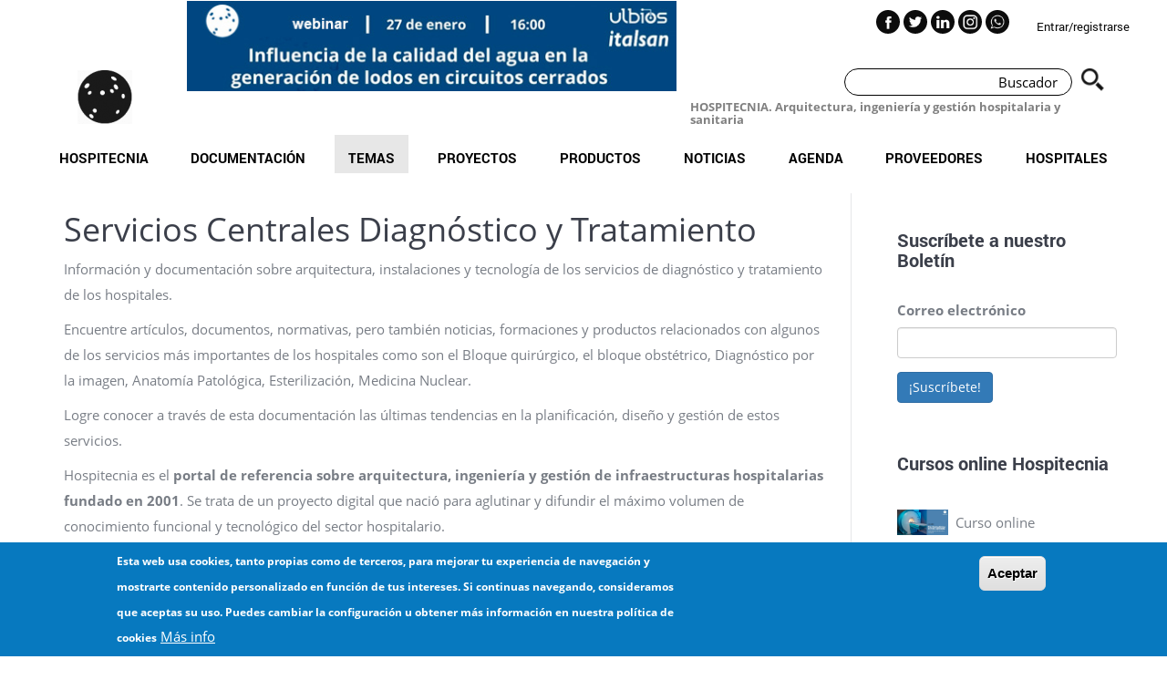

--- FILE ---
content_type: text/html; charset=UTF-8
request_url: https://hospitecnia.com/servicios-hospitalarios/servicios-centrales-diagnostico-y-tratamiento/?type=normativas&page=6
body_size: 225432
content:
<!DOCTYPE html>
<html  lang="es" dir="ltr" prefix="content: http://purl.org/rss/1.0/modules/content/  dc: http://purl.org/dc/terms/  foaf: http://xmlns.com/foaf/0.1/  og: http://ogp.me/ns#  rdfs: http://www.w3.org/2000/01/rdf-schema#  schema: http://schema.org/  sioc: http://rdfs.org/sioc/ns#  sioct: http://rdfs.org/sioc/types#  skos: http://www.w3.org/2004/02/skos/core#  xsd: http://www.w3.org/2001/XMLSchema# ">
  <head>
    
  <!-- Google tag (gtag.js) --> 
  <script async src="https://www.googletagmanager.com/gtag/js?id=G-99CY4D27GD"></script> 
  <script> 
    window.dataLayer = window.dataLayer || []; 
    function gtag(){dataLayer.push(arguments);} 
    gtag('js', new Date()); 

    gtag('config', 'G-99CY4D27GD'); 
  </script>
    <meta charset="utf-8" />
<script>(function(i,s,o,g,r,a,m){i["GoogleAnalyticsObject"]=r;i[r]=i[r]||function(){(i[r].q=i[r].q||[]).push(arguments)},i[r].l=1*new Date();a=s.createElement(o),m=s.getElementsByTagName(o)[0];a.async=1;a.src=g;m.parentNode.insertBefore(a,m)})(window,document,"script","https://www.google-analytics.com/analytics.js","ga");ga("create", "UA-11676949-1", {"cookieDomain":"auto"});ga("set", "anonymizeIp", true);ga("send", "pageview");</script>
<meta name="description" content="Documentación sobre arquitectura, instalaciones y tecnología de los servicios de diagnóstico y tratamiento: bloque quirúrgico, diagnóstico por la imagen..." />
<link rel="canonical" href="https://hospitecnia.com/servicios-hospitalarios/servicios-centrales-diagnostico-y-tratamiento/?page=6" />
<meta name="MobileOptimized" content="width" />
<meta name="HandheldFriendly" content="true" />
<meta name="viewport" content="width=device-width, initial-scale=1.0" />
<style>div#sliding-popup, div#sliding-popup .eu-cookie-withdraw-banner, .eu-cookie-withdraw-tab {background: #0779bf} div#sliding-popup.eu-cookie-withdraw-wrapper { background: transparent; } #sliding-popup h1, #sliding-popup h2, #sliding-popup h3, #sliding-popup p, #sliding-popup label, #sliding-popup div, .eu-cookie-compliance-more-button, .eu-cookie-compliance-secondary-button, .eu-cookie-withdraw-tab { color: #ffffff;} .eu-cookie-withdraw-tab { border-color: #ffffff;}</style>
<script src="https://www.google.com/recaptcha/api.js?hl=es" async defer></script>
<link rel="icon" href="/sites/default/files/favicon-16x16_0.png" type="image/png" />
<link rel="alternate" type="application/rss+xml" title="Servicios Centrales Diagnóstico y Tratamiento" href="https://hospitecnia.com/taxonomy/term/1244/feed?type=normativas" />

    <title>Servicios Centrales Diagnóstico y Tratamiento - Hospitecnia</title>
    <link rel="stylesheet" media="all" href="/sites/default/files/css/optimized/css_xnDYBl4OD9snX7Sf9EyJ9VkzRg71lff1OegyGLU8z1w.AItRIQ-zRnkajPTiMTdERehW0KwrdzLg3ifV07wdktw.css?t9m4zh" />
<link rel="stylesheet" media="all" href="/sites/default/files/css/optimized/css_gfUtLDXi72df47AexuJ-vm_wJb2QkME0vEvBnJxO6dA.y2plSfnbPY9ZbmxZD9YZyGXN-7gJqcCLVJph8Jw0BJM.css?t9m4zh" />
<link rel="stylesheet" media="all" href="/sites/default/files/css/optimized/css_CYXnyo1qFoxHAoBBNsSqN8PVNbP8sxeQ_LtauZ50Wgs.q4qaM2pQMiohkLF_TxHjF6sh4g6vPY31ewIKGF0pwBU.css?t9m4zh" />
<link rel="stylesheet" media="all" href="/sites/default/files/css/optimized/css_QF7anExUIQ9m7lRlQYpqk7QebuejK_k7Tyzw3UgZ-hg.nK-SAsf6Vp_LjY60W3Sn7Av7GX2QP6Gltfc7MQgymQc.css?t9m4zh" />
<link rel="stylesheet" media="all" href="/sites/default/files/css/optimized/css_7QllbjqoprdCwoIdo3V7DWqJKkTBOzMJn-xZmsutiww.QTkyRsrnft-HR8qan2Pb6anyQ-enGYx0nI_7vFTbEdc.css?t9m4zh" />
<link rel="stylesheet" media="all" href="/sites/default/files/css/optimized/css_hnJTGN1fzih_ZZssV428NML2NhpFxXlJrqaLNgE8CHo.Af2-3MP_kBol1iT0XF5KaSKtHvpyadM_mEQjXYnXhH4.css?t9m4zh" />
<link rel="stylesheet" media="all" href="/sites/default/files/css/optimized/css__13fw7LchbE-h7zw4b3GPIwiFWcaKaefv7L39uOe9so.uZqcLuuQev2E-1QWMMNeCAR45U4-bBRyieKp9r8ojt0.css?t9m4zh" />
<link rel="stylesheet" media="all" href="/sites/default/files/css/optimized/css_0jPT-BWLonFoD1a1XPcxcniBn9WgukRnniaE-xYrMIs.Mq_-8PrZg2gy2m0pe_0jdmQ5y_NAzU1-Y0gbrgkjiro.css?t9m4zh" />
<link rel="stylesheet" media="all" href="/sites/default/files/css/optimized/css_wcTRp4Ty5SGu4F6Mj_Src4xCVH1pAn1ZKdFhbgibbUI.f7YznHdWADwHHHLB4sM2KGcsCQlo3oK_7-jAd2Ytn2o.css?t9m4zh" />
<link rel="stylesheet" media="all" href="/sites/default/files/css/optimized/css_XYJeCymlgeYq2fA8gUC7CjnYFGGkur-vgRftab7u22k.6wPKiPssmm_Jah3n_wmRAo_2K3t877pYsaf-EmEZC80.css?t9m4zh" />
<link rel="stylesheet" media="all" href="/sites/default/files/css/optimized/css_tdlildou3nAEpVC9SJoaB6Kq0Q-3m9ZyimZjFzbxYhs.uc7dHiD9YrUsXZMP1dyg-kHUPIhihCTbnv8-usw6sao.css?t9m4zh" />
<link rel="stylesheet" media="all" href="/sites/default/files/css/optimized/css_GbvmbJJu3etNuvRxzgpArn9FbrGIPob5sKfVZm03KVw.aU0hXcsfnB21_cKVly0PRdXf1601ATWkPtOB6lfr794.css?t9m4zh" />
<link rel="stylesheet" media="all" href="/sites/default/files/css/optimized/css_Q6hS9heFRWwmGWvo9WsD_D6nDHdUaUnYt6sC6_oX9L8.ON5BAbJxpZm8E7qzkIeq06DUecgBkRTRtyqEQ2M2fJ4.css?t9m4zh" />
<link rel="stylesheet" media="all" href="/sites/default/files/css/optimized/css_Mz34rW7q6tVTaynibPwIyO2mdHNIyqme262HoGpcJl8.I33W8bDY8_0rbRJv5737qYG4DG8QqTDsipPV2uem_1w.css?t9m4zh" />
<link rel="stylesheet" media="all" href="/sites/default/files/css/optimized/css_41w6dBZ448pJSogyLgoToui9MDm8KnZHhhxIUFUonds.qKafoPXJ1uqeXT3Ng1h2q0MUWvR9oa4jjKwjxKpCN_0.css?t9m4zh" />
<link rel="stylesheet" media="all" href="/sites/default/files/css/optimized/css_JCU_zSqQm3rvBIXWevl-Uch6AS6Fms27h_AxAbdSM2A.ChxiIKR-10xg4nK1yPen64mRCYuQVJ96jvPJMnexhxw.css?t9m4zh" />
<link rel="stylesheet" media="all" href="/sites/default/files/css/optimized/css__7a65Qsn2GbI6R4HiSGaSbf2n93vUm8S71hKr7aus8Y.p4oRqJ3qp4VBi9-dUrztnbmIecIGdhOZRi6gA_O40EQ.css?t9m4zh" />
<link rel="stylesheet" media="all" href="/sites/default/files/css/optimized/css_PRpLCpZQr4zTfafBQvuU6Ai1fdWr3UHToA3uiawHjkM.mHLZveJTwz-CyF4sv5pPiaaaUQ3IrzisZ_SjeoxTL7Q.css?t9m4zh" />
<link rel="stylesheet" media="all" href="/sites/default/files/css/optimized/css_aylBIaNUjhSigWKCcIK0c-t_kOYqAOEKlb80phSXPOI.L6W7YPEOVWl5dCXIQrh5KJWbeS6hRZTKTea1B78eeEI.css?t9m4zh" />
<link rel="stylesheet" media="all" href="/sites/default/files/css/optimized/css_GavZNGht7ijdhyT2H0uVGOW6jzBQQomQtyM2TBqrD7Y.ZAKLfBcbObZ-DGGFL2SWNH6Z60IprBA2WFFTWz9K_-k.css?t9m4zh" />
<link rel="stylesheet" media="all" href="/sites/default/files/css/optimized/css_iYDzQ6kOzLHfojX5uYKRfqBUryAz338d-EVoOzU2HyM.kIfGPV1w8i9Q5f_vero59KFfaYqBG8NZrUUANYWMj1c.css?t9m4zh" />
<link rel="stylesheet" media="all" href="/sites/default/files/css/optimized/css_deEQN6XpU3RSQE7ALLv20wSeF8CdDTqrmuXqwUsYMG4.kADWYV7e5f_dB3B3_-xPlKrLnTComOrXVJI5BKQuCUo.css?t9m4zh" />
<link rel="stylesheet" media="all" href="/sites/default/files/css/optimized/css_Q7zLgQvyD3dkOHXnT2wFwjtThfQupYWs-a29sqLPi4I.FHl5nqCxi9xtmnMK-TRWJ_CE-pyMnRfMGJrYmMbK0-A.css?t9m4zh" />
<link rel="stylesheet" media="all" href="/sites/default/files/css/optimized/css_LyZKESd2SA2CiGhZsDMDK8ZIphrRhZbil6zmK0xaKis.0W3gX2W3sJanxhamlI94ZIjXWJFNA2TtRNVagqjoGbI.css?t9m4zh" />
<link rel="stylesheet" media="all" href="/sites/default/files/css/optimized/css_oggDakPrdTiLz-NcBuhZnh_jeWvT5-GcfBSxzGdGE1Q.wq0ngFKU6wnOieEHQ_zrlZAr1n3X9PCl3FzZkBdptH0.css?t9m4zh" />
<link rel="stylesheet" media="all" href="/sites/default/files/css/optimized/css_CGq7GsA3HDZJfa_77rY3PsBdOyaXJqphspvSgOIIegE.QxXPiqXQbPjIbRa9WUbs_VLQVXWEu4mhWSJJ6UWP7LE.css?t9m4zh" />
<link rel="stylesheet" media="all" href="/sites/default/files/css/optimized/css_BKMZFpHo1EuRbZl8BN3TRh1hEylwiRjaZUHmLcaSF3E.yRNwsbxPEU_yXLvxi4AepyiqdAqlapcRvcpAXdabMlE.css?t9m4zh" />
<link rel="stylesheet" media="all" href="/sites/default/files/css/optimized/css_DhUhRsyeAJ2zmk4YJlyZYc4fumLIIAYDJKJQKI-JUwY.p29WnMjZ6mRQOvoNQJDza6XaojQ8pocsG1eYjH_u0v8.css?t9m4zh" />
<link rel="stylesheet" media="all" href="/sites/default/files/css/optimized/css_0id7EK5WN4bx-Gvfv_K1WtGwAhwWLUKbaUtrEmSeZD0.FOLjpAfMK8SWRCq_UVqiU6QyTAKKkKcLZprKgOYsWXI.css?t9m4zh" />
<link rel="stylesheet" media="all" href="/sites/default/files/css/optimized/css_sEDldqogA53Zpe_xt5w-dKPHWgY1XQM1pqJcy7N6ICQ.-Ku_HIkkXQxOMPnYKffKWQrO1dBcyYjjnlir3nPZIdA.css?t9m4zh" />
<link rel="stylesheet" media="all" href="/sites/default/files/css/optimized/css_DSpBm_Mfj76msRqATo92gVQLCnzE6mhwwrwd1HrBDbc.NfCV0xGUcPwVm6g-qVVxfI4kBqH1Yj3HswcItEdGTAU.css?t9m4zh" />
<link rel="stylesheet" media="all" href="/sites/default/files/css/optimized/css_Bvf_UZuA5TfS-0-htziqjMVjdPk-6El43X4G2usiQ4k.a5mb0piQ9laCxEml9tHk3NNxZzPS7d4c2TTdXP8ugTc.css?t9m4zh" />
<link rel="stylesheet" media="all" href="/sites/default/files/css/optimized/css_7iVoAUMlBnuD3ZOgcqY5UJ8EsN4MhTRAElFsisW_pcc.8FH9ek96g3uYvECNNnGVpyDNjXhj-43zyl0jyGJcCpI.css?t9m4zh" />
<link rel="stylesheet" media="all" href="/sites/default/files/css/optimized/css_KmrHvkxgpLaHpNl6M0Ud_hO-QCsNft3GxkdAuklx7w0.b9rhDbRRuxE9lSwJhHOIAGfefMJY_qxLd01W4ehWo0U.css?t9m4zh" />

    
      <script type="application/ld+json">
        {
          "@context": "http://schema.org",
          "@type": "Organization",
          "name": "Hospitecnia",
          "url": "http://hospitecnia.com/",
          "image": "http://hospitecnia.com/wp-content/uploads/2017/07/2016-10-LOGO-petit-e1501616395956.png",
          "sameAS":["https://es-la.facebook.com/Hospitecnia/","https://twitter.com/hospitecnia","https://es.linkedin.com/company/hospitecnia-s-l-"],
          "contactPoint": {
            "@type": "ContactPoint",
            "telephone": "+34 932413361",
            "contactType": "Customer service"
          }
        }
      </script>
      <script type="application/ld+json">
        {
          "@context": "http://schema.org",
          "@type": "WebSite",
          "url": "http://hospitecnia.com",
          "potentialAction": {
            "@type": "SearchAction",
            "target": "http://hospitecnia.com/buscar?key={search_term_string}",
            "query-input": "required name=search_term_string"
          }
        }
      </script>
  </head>
  <body class="path-taxonomy has-glyphicons">
    <a href="#main-content" class="visually-hidden focusable skip-link">
      Pasar al contenido principal
    </a>
    
      <div class="dialog-off-canvas-main-canvas" data-off-canvas-main-canvas>
              <header class="navbar navbar-default container-fluid" id="navbar" role="banner">
    <button id="main-menu-burger-button" class="navbar-toggler visible-xs" type="button" data-toggle="collapse" data-target="#navbar-collapse" aria-controls="navbar-collapse" aria-expanded="false" aria-label="Toggle navigation">
        <span aria-hidden="true"></span>
    </button>
                        <div class="wrapper">
                <div class="navbar-header">
                    <div class="row">
                        <div class="col-sm-7">
                            <div class="row">
                                <div id="logo-box" class="col-sm-3 col-xs-12">
                                      <div class="region region-navigation">
                <a class="logo navbar-btn pull-right hidden-xs" href="/" title="Inicio" rel="home">
            <img src="/themes/hospitecnia/logo.svg" alt="Inicio" />
        </a>
        <a class="logo navbar-btn pull-left visible-xs" href="/" title="Inicio" rel="home">
            <img src="/themes/hospitecnia/logo.svg" alt="Inicio" />
        </a>
                <a class="name navbar-brand" href="/" title="Inicio" rel="home">Hospitecnia</a>
        
  </div>

                                </div>
                                <div class="col-sm-9 col-xs-12" style="text-align: center;padding:0;">
                                                                        <div id="banner" data-banner="50460688" class="banner-impression">
                                        <div class="sidebar-banner-slider banner-impression" data-banner="50460688">
                                                                                            <div >
                                                    <a target="_blank" href="/processClick/50460688">
                                                        <img class="img-responsive" src="/sites/default/files/2026-01/2026-01-banner-web-webinar.jpg"/>
                                                    </a>
                                                </div>
                                                                                    </div>
                                    </div>
                                                                    </div>
                            </div>
                        </div>
                        <div class="col-sm-5 header-interactions">
                            <div class="pre-header">
                                <div class="user-actions">

                                                                            <a href="/user/login/">Entrar/registrarse</a>
                                                                    </div>
                                <div class="social-links">
                                    <a href="https://es-la.facebook.com/Hospitecnia/" target="_blank"><img src="/themes/hospitecnia/images/ic-fb.png"/></a>
                                    <a href="https://twitter.com/hospitecnia" target="_blank"><img src="/themes/hospitecnia/images/ic-tw.png"/></a>
                                    <a href="https://es.linkedin.com/company/hospitecnia-s-l-" target="_blank"><img src="/themes/hospitecnia/images/ic-in.png"/></a>
                                    <a href="https://www.instagram.com/hospitecnia/" target="_blank"><img src="/themes/hospitecnia/images/ic-ig.png"/></a>
                                    <a href="https://api.whatsapp.com/send?phone=34932413361" target="_blank"><img src="/themes/hospitecnia/images/ic-wa.png"/></a>
                                </div>
                                <div class="clear"></div>
                            </div>
                            <div class="in-header">
                                <div class="search-form">
                                    <form method="get" action="/buscar">
                                        <input class="input-search" type="text" name="key" placeholder="Buscador">
                                        <input type="submit" value="Buscar">
                                    </form>
                                </div>
                                <div class="tagline">
                                    <h1>HOSPITECNIA. Arquitectura, ingeniería y gestión hospitalaria y sanitaria</h1>
                                </div>
                                <div class="clear"></div>
                            </div>
                        </div>
                    </div>
                </div>
            </div>


                              <div class="region region-navigation-collapsible">
    <nav role="navigation" aria-labelledby="block-hospitecnia-main-menu-menu" id="block-hospitecnia-main-menu">
          
      

<div id="navbar-collapse" class="navbar-collapse collapse">
    <div class="row">
        <div class="col-xs-12 visible-xs">
            <div class="pre-header">
                <div class="user-actions">
                    <a class="user-btn">Usuario</a>
                                            <a href="/index.php/user">Entrar/registrarse</a>
                                    </div>
                <div class="social-links">
                    <a href="https://es-la.facebook.com/Hospitecnia/" target="_blank"><img src="/themes/hospitecnia/images/ic-fb.png"/></a>
                    <a href="https://twitter.com/hospitecnia" target="_blank"><img src="/themes/hospitecnia/images/ic-tw.png"/></a>
                    <a href="https://es.linkedin.com/company/hospitecnia-s-l-" target="_blank"><img src="/themes/hospitecnia/images/ic-in.png"/></a>
                    <a href="https://www.instagram.com/hospitecnia/" target="_blank"><img src="/themes/hospitecnia/images/ic-ig.png"/></a>
                    <a href="https://api.whatsapp.com/send?phone=34932413361" target="_blank"><img src="/themes/hospitecnia/images/ic-wa.png"/></a>
                </div>
                <div class="clear"></div>
            </div>
            <div class="in-header">
                <div class="search-form">
                    <form method="get" action="/buscar">
                        <input class="input-search" type="text" name="key" placeholder="Buscador">
                        <input type="submit" value="Buscar">
                    </form>
                </div>
                <div class="tagline">
                    <h1>HOSPITECNIA. Arquitectura, ingeniería y gestión hospitalaria y sanitaria</h1>
                </div>
                <div class="clear"></div>
            </div>
        </div>
    </div>
            <ul class="menu menu--main nav navbar-nav">
                                                            <li class="menu-item expanded dropdown first">
                                                                                                                                                                        <a href="/index.php//" class="dropdown-toggle is-active" data-toggle="dropdown">Hospitecnia<span class="glyphicon glyphicon-plus visible-xs" aria-hidden="true"></span></a>
                                                        <ul class="dropdown-menu">
                                                            <li class="menu-item first">
                                                                                                    <a href="/index.php/sobre-hospitecnia/" class="dropdown-toggle is-active" >Sobre Hospitecnia</a>
                                    </li>
                                                            <li class="menu-item">
                                                                                                    <a href="/index.php/noticias/nace-inhospitecnia-comunidad/" class="dropdown-toggle is-active" >Comunidad hospitecnia: in·Hospitecnia</a>
                                    </li>
                                                            <li class="menu-item">
                                                                                                    <a href="/index.php/hospitecnia/publicar/" class="dropdown-toggle is-active" >Publicar</a>
                                    </li>
                                                            <li class="menu-item">
                                                                                                    <a href="/index.php/anunciarse-en-hospitecnia/" class="dropdown-toggle is-active" >Anunciarse en Hospitecnia</a>
                                    </li>
                                                            <li class="menu-item">
                                                                                                    <a href="/index.php/hospitecnia/servicios-hospitecnia/" class="dropdown-toggle is-active" >Servicios Hospitecnia</a>
                                    </li>
                                                            <li class="menu-item">
                                                                                                    <a href="/index.php/hospitecnia/formacion/" class="dropdown-toggle is-active" >Formación: arquitectura e ingeniería hospitalaria</a>
                                    </li>
                                                            <li class="menu-item">
                                                                                                    <a href="/index.php/hospitecnia/hemeroteca/" class="dropdown-toggle is-active" >Hemeroteca</a>
                                    </li>
                                                            <li class="menu-item">
                                                                                                    <a href="/index.php/politica-de-datos/" class="dropdown-toggle is-active" >Protección de datos</a>
                                    </li>
                                                            <li class="menu-item last">
                                                                                                    <a href="/index.php/contacto/" class="dropdown-toggle is-active" >Contacto</a>
                                    </li>
                    </ul>
    
                                    </li>
                                                            <li class="menu-item expanded dropdown">
                                                                                                                                                                        <a href="/" class="dropdown-toggle is-active" data-toggle="dropdown">Documentación<span class="glyphicon glyphicon-plus visible-xs" aria-hidden="true"></span></a>
                                                        <ul class="dropdown-menu">
                                                            <li class="menu-item first">
                                                                                                    <a href="/index.php/documentacion/documentos/" class="dropdown-toggle is-active" >Documentos</a>
                                    </li>
                                                            <li class="menu-item">
                                                                                                    <a href="/index.php/documentacion/articulos/" class="dropdown-toggle is-active" >Articulos</a>
                                    </li>
                                                            <li class="menu-item">
                                                                                                    <a href="/index.php/documentacion/normativas/" class="dropdown-toggle is-active" >Normativas</a>
                                    </li>
                                                            <li class="menu-item">
                                                                                                    <a href="/index.php/documentacion/bibliografias/" class="dropdown-toggle is-active" >Bibliografias</a>
                                    </li>
                                                            <li class="menu-item last">
                                                                                                    <a href="/index.php/documentacion/videos/" class="dropdown-toggle is-active" >Vídeos</a>
                                    </li>
                    </ul>
    
                                    </li>
                                                            <li class="menu-item expanded dropdown active active-trail">
                                                                                                                                                                        <a href="/" class="dropdown-toggle is-active" data-toggle="dropdown">Temas<span class="glyphicon glyphicon-plus visible-xs" aria-hidden="true"></span></a>
                                                        <ul class="dropdown-menu">
                                                            <li class="menu-item expanded dropdown first dropdown-submenu">
                                                                                                                                                                        <a href="/index.php/arquitectura/" class="dropdown-toggle is-active" data-toggle="dropdown">Arquitectura<span class="glyphicon glyphicon-plus visible-xs" aria-hidden="true"></span></a>
                                                        <ul class="dropdown-menu">
                                                            <li class="menu-item first">
                                                                                                    <a href="/index.php/arquitectura/accesibilidad/" class="dropdown-toggle is-active" >Accesibilidad</a>
                                    </li>
                                                            <li class="menu-item">
                                                                                                    <a href="/index.php/arquitectura/acustica/" class="dropdown-toggle is-active" >Acústica</a>
                                    </li>
                                                            <li class="menu-item">
                                                                                                    <a href="/index.php/arquitectura/diseno-y-reflexion/" class="dropdown-toggle is-active" >Diseño y Reflexión</a>
                                    </li>
                                                            <li class="menu-item">
                                                                                                    <a href="/index.php/arquitectura/envolvente/" class="dropdown-toggle is-active" >Envolvente</a>
                                    </li>
                                                            <li class="menu-item">
                                                                                                    <a href="/index.php/arquitectura/estructura/" class="dropdown-toggle is-active" >Estructura</a>
                                    </li>
                                                            <li class="menu-item">
                                                                                                    <a href="/index.php/arquitectura/materiales-y-revestimientos/" class="dropdown-toggle is-active" >Materiales y revestimientos</a>
                                    </li>
                                                            <li class="menu-item">
                                                                                                    <a href="/index.php/arquitectura/mobiliario/" class="dropdown-toggle is-active" >Mobiliario y equipamiento</a>
                                    </li>
                                                            <li class="menu-item">
                                                                                                    <a href="/index.php/proyectos/" class="dropdown-toggle is-active" >Proyectos</a>
                                    </li>
                                                            <li class="menu-item">
                                                                                                    <a href="/index.php/arquitectura/sostenibilidad/" class="dropdown-toggle is-active" >Sostenibilidad</a>
                                    </li>
                                                            <li class="menu-item last">
                                                                                                    <a href="/index.php/arquitectura/urbanismo-y-paisajismo/" class="dropdown-toggle is-active" >Urbanismo y paisajismo</a>
                                    </li>
                    </ul>
    
                                    </li>
                                                            <li class="menu-item expanded dropdown dropdown-submenu">
                                                                                                                                                                        <a href="/index.php/instalaciones/" class="dropdown-toggle is-active" data-toggle="dropdown">Instalaciones<span class="glyphicon glyphicon-plus visible-xs" aria-hidden="true"></span></a>
                                                        <ul class="dropdown-menu">
                                                            <li class="menu-item first">
                                                                                                    <a href="/index.php/instalaciones/calefaccion/" class="dropdown-toggle is-active" >Calefacción y ACS</a>
                                    </li>
                                                            <li class="menu-item">
                                                                                                    <a href="/index.php/instalaciones/climatizacion/" class="dropdown-toggle is-active" >Climatización</a>
                                    </li>
                                                            <li class="menu-item">
                                                                                                    <a href="/index.php/instalaciones/comunicaciones/" class="dropdown-toggle is-active" >Comunicaciones</a>
                                    </li>
                                                            <li class="menu-item">
                                                                                                    <a href="/index.php/instalaciones/electricidad/" class="dropdown-toggle is-active" >Electricidad</a>
                                    </li>
                                                            <li class="menu-item">
                                                                                                    <a href="/index.php/instalaciones/energias-alternativas-y-renovables/" class="dropdown-toggle is-active" >Energías alternativas y renovables</a>
                                    </li>
                                                            <li class="menu-item">
                                                                                                    <a href="/index.php/instalaciones/fontaneria/" class="dropdown-toggle is-active" >Fontanería</a>
                                    </li>
                                                            <li class="menu-item">
                                                                                                    <a href="/index.php/instalaciones/gases-medicinales/" class="dropdown-toggle is-active" >Gases medicinales</a>
                                    </li>
                                                            <li class="menu-item">
                                                                                                    <a href="/index.php/instalaciones/iluminacion/" class="dropdown-toggle is-active" >Iluminación</a>
                                    </li>
                                                            <li class="menu-item">
                                                                                                    <a href="/index.php/instalaciones/saneamiento/" class="dropdown-toggle is-active" >Saneamiento</a>
                                    </li>
                                                            <li class="menu-item">
                                                                                                    <a href="/index.php/instalaciones/seguridad/" class="dropdown-toggle is-active" >Seguridad</a>
                                    </li>
                                                            <li class="menu-item">
                                                                                                    <a href="/index.php/instalaciones/otras-instalaciones/" class="dropdown-toggle is-active" >Otras instalaciones</a>
                                    </li>
                                                            <li class="menu-item">
                                                                                                    <a href="https://hospitecnia.com/instalaciones/proteccion-contra-incendios//" class="dropdown-toggle is-active" >Protección contra Incendios</a>
                                    </li>
                                                            <li class="menu-item last">
                                                                                                    <a href="/index.php/instalaciones/instalacion-sistema-gestion/" class="dropdown-toggle is-active" >Sistema de gestión</a>
                                    </li>
                    </ul>
    
                                    </li>
                                                            <li class="menu-item expanded dropdown dropdown-submenu">
                                                                                                                                                                        <a href="/index.php/gestion/" class="dropdown-toggle is-active" data-toggle="dropdown">Gestión<span class="glyphicon glyphicon-plus visible-xs" aria-hidden="true"></span></a>
                                                        <ul class="dropdown-menu">
                                                            <li class="menu-item first">
                                                                                                    <a href="/index.php/gestion/calidad-del-aire/" class="dropdown-toggle is-active" >Calidad del aire</a>
                                    </li>
                                                            <li class="menu-item">
                                                                                                    <a href="/index.php/gestion/facility-management/" class="dropdown-toggle is-active" >Facility Management</a>
                                    </li>
                                                            <li class="menu-item">
                                                                                                    <a href="/index.php/gestion/gestion-de-la-obra/" class="dropdown-toggle is-active" >Gestión de la obra</a>
                                    </li>
                                                            <li class="menu-item">
                                                                                                    <a href="/index.php/gestion/gestion-de-pacientes/" class="dropdown-toggle is-active" >Gestión de pacientes</a>
                                    </li>
                                                            <li class="menu-item">
                                                                                                    <a href="/index.php/gestion-de-residuos/" class="dropdown-toggle is-active" >Gestión de residuos</a>
                                    </li>
                                                            <li class="menu-item">
                                                                                                    <a href="/index.php/gestion/higiene-y-desinfeccion/" class="dropdown-toggle is-active" >Higiene y desinfección</a>
                                    </li>
                                                            <li class="menu-item">
                                                                                                    <a href="/index.php/gestion/humidificacion-y-control-de-humedad/" class="dropdown-toggle is-active" >Humidificación y control de la humedad</a>
                                    </li>
                                                            <li class="menu-item">
                                                                                                    <a href="/index.php/gestion/logistica-hospitalaria/" class="dropdown-toggle is-active" >Logística hospitalaria</a>
                                    </li>
                                                            <li class="menu-item last">
                                                                                                    <a href="/index.php/gestion/patologias/" class="dropdown-toggle is-active" >Patologías</a>
                                    </li>
                    </ul>
    
                                    </li>
                                                            <li class="menu-item expanded dropdown dropdown-submenu">
                                                                                                                                                                        <a href="/index.php/tecnologia/" class="dropdown-toggle is-active" data-toggle="dropdown">Tecnología<span class="glyphicon glyphicon-plus visible-xs" aria-hidden="true"></span></a>
                                                        <ul class="dropdown-menu">
                                                            <li class="menu-item first">
                                                                                                    <a href="/index.php/tecnologia/bim/" class="dropdown-toggle is-active" >BIM</a>
                                    </li>
                                                            <li class="menu-item">
                                                                                                    <a href="/index.php/tecnologia/big-data/" class="dropdown-toggle is-active" >Big Data</a>
                                    </li>
                                                            <li class="menu-item">
                                                                                                    <a href="/index.php/tecnologia/equipamiento-medico/" class="dropdown-toggle is-active" >Equipamiento médico</a>
                                    </li>
                                                            <li class="menu-item">
                                                                                                    <a href="/index.php/tecnologia/hospital-digital/" class="dropdown-toggle is-active" >Hospital digital</a>
                                    </li>
                                                            <li class="menu-item">
                                                                                                    <a href="/index.php/tecnologia/iot-internet-de-las-cosas/" class="dropdown-toggle is-active" >IOT Internet de las cosas</a>
                                    </li>
                                                            <li class="menu-item">
                                                                                                    <a href="/index.php/tecnologia/ingenieria-biomedica/" class="dropdown-toggle is-active" >Ingeniería biomédica</a>
                                    </li>
                                                            <li class="menu-item">
                                                                                                    <a href="/index.php/tecnologia/inteligencia-artificial/" class="dropdown-toggle is-active" >Inteligencia artificial</a>
                                    </li>
                                                            <li class="menu-item last">
                                                                                                    <a href="/index.php/tecnologia/smart-hospital/" class="dropdown-toggle is-active" >Smart hospital</a>
                                    </li>
                    </ul>
    
                                    </li>
                                                            <li class="menu-item expanded dropdown active active-trail last dropdown-submenu">
                                                                                                                                                                        <a href="/index.php/servicios-hospitalarios/" class="dropdown-toggle is-active" data-toggle="dropdown">Servicios hospitalarios<span class="glyphicon glyphicon-plus visible-xs" aria-hidden="true"></span></a>
                                                        <ul class="dropdown-menu">
                                                            <li class="menu-item first">
                                                                                                    <a href="/index.php/servicios-hospitalarios/docencia/" class="dropdown-toggle is-active" >Docencia</a>
                                    </li>
                                                            <li class="menu-item">
                                                                                                    <a href="/index.php/servicios-hospitalarios/servicio-general/" class="dropdown-toggle is-active" >Servicio general</a>
                                    </li>
                                                            <li class="menu-item">
                                                                                                    <a href="/index.php/servicios-hospitalarios/servicio-hostelero/" class="dropdown-toggle is-active" >Servicio hostelero</a>
                                    </li>
                                                            <li class="menu-item">
                                                                                                    <a href="/index.php/servicios-hospitalarios/servicios-ambulatorios/" class="dropdown-toggle is-active" >Servicios ambulatorios</a>
                                    </li>
                                                            <li class="menu-item active active-trail">
                                                                                                    <a href="/index.php/servicios-hospitalarios/servicios-centrales-diagnostico-y-tratamiento/" class="dropdown-toggle is-active" >Servicios centrales diagnóstico y tratamiento</a>
                                    </li>
                                                            <li class="menu-item">
                                                                                                    <a href="/index.php/servicios-hospitalarios/soporte-logistico/" class="dropdown-toggle is-active" >Soporte logístico</a>
                                    </li>
                                                            <li class="menu-item">
                                                                                                    <a href="/index.php/tipologia/laboratoriosp/investigacion/" class="dropdown-toggle is-active" >Investigación</a>
                                    </li>
                                                            <li class="menu-item last">
                                                                                                    <a href="/index.php/servicios-hospitalarios/unidades-hospitalizacion/" class="dropdown-toggle is-active" >Unidades hospitalización</a>
                                    </li>
                    </ul>
    
                                    </li>
                    </ul>
    
                                    </li>
                                                            <li class="menu-item">
                                                                                                    <a href="/index.php/proyectos/" class="dropdown-toggle is-active" >Proyectos</a>
                                    </li>
                                                            <li class="menu-item">
                                                                                                    <a href="https://hospitecnia.com/productos/" class="dropdown-toggle is-active" >Productos</a>
                                    </li>
                                                            <li class="menu-item">
                                                                                                    <a href="/index.php/noticias/" class="dropdown-toggle is-active" >Noticias</a>
                                    </li>
                                                            <li class="menu-item">
                                                                                                    <a href="/index.php/agenda/" class="dropdown-toggle is-active" >Agenda</a>
                                    </li>
                                                            <li class="menu-item">
                                                                                                    <a href="https://hospitecnia.com/proveedores/" class="dropdown-toggle is-active" >Proveedores</a>
                                    </li>
                                                            <li class="menu-item last">
                                                                                                    <a href="/index.php/hospitales/" class="dropdown-toggle is-active" >Hospitales</a>
                                    </li>
                    </ul>
    
</div>

  </nav>

  </div>

                </header>
  
  <div role="main" class="main-container  container js-quickedit-main-content">
    <div class="row">

                              <div class="col-sm-12" role="heading">
              <div class="region region-header">
      
<div data-drupal-messages-fallback class="hidden"></div><div data-drupal-messages>
  <div class="messages__wrapper">
              <div class="alert alert-danger alert-dismissible" role="alert" aria-label="Mensaje de error">
      <button type="button" role="button" class="close" data-dismiss="alert" aria-label="Cerrar"><span aria-hidden="true">&times;</span></button>
              <h2 class="sr-only">Mensaje de error</h2>
                    <ul class="item-list item-list--messages">
                      <li class="item item--message"><em class="placeholder">Deprecated function</em>: Return type of Drupal\bootstrap\Utility\Storage::current() should either be compatible with Iterator::current(): mixed, or the #[\ReturnTypeWillChange] attribute should be used to temporarily suppress the notice in <em class="placeholder">include()</em> (line <em class="placeholder">28</em> of <em class="placeholder">themes/bootstrap/src/Utility/Storage.php</em>). <pre class="backtrace">include(&#039;/var/www/hospitecnia.com/web/themes/bootstrap/src/Utility/Storage.php&#039;) (Line: 571)
Composer\Autoload\includeFile(&#039;/var/www/hospitecnia.com/web/themes/bootstrap/src/Utility/Storage.php&#039;) (Line: 428)
Composer\Autoload\ClassLoader-&gt;loadClass(&#039;Drupal\bootstrap\Utility\Storage&#039;) (Line: 598)
Drupal\bootstrap\Theme-&gt;getStorage() (Line: 410)
Drupal\bootstrap\Theme-&gt;getCache(&#039;bootstrap:settings&#039;) (Line: 79)
Drupal\bootstrap\ThemeSettings-&gt;__construct(Object) (Line: 758)
Drupal\bootstrap\Theme-&gt;settings() (Line: 545)
Drupal\bootstrap\Theme-&gt;getSetting(&#039;schemas&#039;) (Line: 200)
Drupal\bootstrap\Theme-&gt;__construct(Object, Object) (Line: 688)
Drupal\bootstrap\Bootstrap::getTheme(&#039;bootstrap&#039;, Object) (Line: 379)
Drupal\bootstrap\Theme-&gt;getAncestry() (Line: 773)
Drupal\bootstrap\Theme-&gt;subthemeOf(&#039;bootstrap&#039;) (Line: 196)
Drupal\bootstrap\Theme-&gt;__construct(Object, Object) (Line: 688)
Drupal\bootstrap\Bootstrap::getTheme() (Line: 1249)
Drupal\bootstrap\Bootstrap::initialize() (Line: 31)
include_once(&#039;/var/www/hospitecnia.com/web/themes/bootstrap/bootstrap.theme&#039;) (Line: 148)
Drupal\Core\Extension\Extension-&gt;load() (Line: 144)
Drupal\Core\Theme\ThemeInitialization-&gt;loadActiveTheme(Object) (Line: 74)
Drupal\Core\Theme\ThemeInitialization-&gt;initTheme(&#039;hospitecnia&#039;) (Line: 406)
Drupal\Core\Theme\ThemeManager-&gt;initTheme(Object) (Line: 96)
Drupal\Core\Theme\ThemeManager-&gt;getActiveTheme() (Line: 43)
Drupal\Core\Cache\Context\ThemeCacheContext-&gt;getContext(NULL) (Line: 123)
Drupal\Core\Cache\Context\CacheContextsManager-&gt;convertTokensToKeys(Array) (Line: 317)
Drupal\Core\Render\RenderCache-&gt;createCacheID(Array) (Line: 66)
Drupal\Core\Render\RenderCache-&gt;get(Array) (Line: 109)
Drupal\Core\Render\PlaceholderingRenderCache-&gt;get(Array) (Line: 273)
Drupal\Core\Render\Renderer-&gt;doRender(Array, ) (Line: 204)
Drupal\Core\Render\Renderer-&gt;render(Array, ) (Line: 242)
Drupal\Core\Render\MainContent\HtmlRenderer-&gt;Drupal\Core\Render\MainContent\{closure}() (Line: 580)
Drupal\Core\Render\Renderer-&gt;executeInRenderContext(Object, Object) (Line: 243)
Drupal\Core\Render\MainContent\HtmlRenderer-&gt;prepare(Array, Object, Object) (Line: 132)
Drupal\Core\Render\MainContent\HtmlRenderer-&gt;renderResponse(Array, Object, Object) (Line: 90)
Drupal\Core\EventSubscriber\MainContentViewSubscriber-&gt;onViewRenderArray(Object, &#039;kernel.view&#039;, Object)
call_user_func(Array, Object, &#039;kernel.view&#039;, Object) (Line: 142)
Drupal\Component\EventDispatcher\ContainerAwareEventDispatcher-&gt;dispatch(Object, &#039;kernel.view&#039;) (Line: 174)
Symfony\Component\HttpKernel\HttpKernel-&gt;handleRaw(Object, 1) (Line: 81)
Symfony\Component\HttpKernel\HttpKernel-&gt;handle(Object, 1, 1) (Line: 58)
Drupal\Core\StackMiddleware\Session-&gt;handle(Object, 1, 1) (Line: 48)
Drupal\Core\StackMiddleware\KernelPreHandle-&gt;handle(Object, 1, 1) (Line: 191)
Drupal\page_cache\StackMiddleware\PageCache-&gt;fetch(Object, 1, 1) (Line: 128)
Drupal\page_cache\StackMiddleware\PageCache-&gt;lookup(Object, 1, 1) (Line: 82)
Drupal\page_cache\StackMiddleware\PageCache-&gt;handle(Object, 1, 1) (Line: 48)
Drupal\Core\StackMiddleware\ReverseProxyMiddleware-&gt;handle(Object, 1, 1) (Line: 51)
Drupal\Core\StackMiddleware\NegotiationMiddleware-&gt;handle(Object, 1, 1) (Line: 49)
Drupal\remove_http_headers\StackMiddleware\RemoveHttpHeadersMiddleware-&gt;handle(Object, 1, 1) (Line: 23)
Stack\StackedHttpKernel-&gt;handle(Object, 1, 1) (Line: 718)
Drupal\Core\DrupalKernel-&gt;handle(Object) (Line: 19)
</pre></li>
                      <li class="item item--message"><em class="placeholder">Deprecated function</em>: Return type of Drupal\bootstrap\Utility\Storage::next() should either be compatible with Iterator::next(): void, or the #[\ReturnTypeWillChange] attribute should be used to temporarily suppress the notice in <em class="placeholder">include()</em> (line <em class="placeholder">28</em> of <em class="placeholder">themes/bootstrap/src/Utility/Storage.php</em>). <pre class="backtrace">include(&#039;/var/www/hospitecnia.com/web/themes/bootstrap/src/Utility/Storage.php&#039;) (Line: 571)
Composer\Autoload\includeFile(&#039;/var/www/hospitecnia.com/web/themes/bootstrap/src/Utility/Storage.php&#039;) (Line: 428)
Composer\Autoload\ClassLoader-&gt;loadClass(&#039;Drupal\bootstrap\Utility\Storage&#039;) (Line: 598)
Drupal\bootstrap\Theme-&gt;getStorage() (Line: 410)
Drupal\bootstrap\Theme-&gt;getCache(&#039;bootstrap:settings&#039;) (Line: 79)
Drupal\bootstrap\ThemeSettings-&gt;__construct(Object) (Line: 758)
Drupal\bootstrap\Theme-&gt;settings() (Line: 545)
Drupal\bootstrap\Theme-&gt;getSetting(&#039;schemas&#039;) (Line: 200)
Drupal\bootstrap\Theme-&gt;__construct(Object, Object) (Line: 688)
Drupal\bootstrap\Bootstrap::getTheme(&#039;bootstrap&#039;, Object) (Line: 379)
Drupal\bootstrap\Theme-&gt;getAncestry() (Line: 773)
Drupal\bootstrap\Theme-&gt;subthemeOf(&#039;bootstrap&#039;) (Line: 196)
Drupal\bootstrap\Theme-&gt;__construct(Object, Object) (Line: 688)
Drupal\bootstrap\Bootstrap::getTheme() (Line: 1249)
Drupal\bootstrap\Bootstrap::initialize() (Line: 31)
include_once(&#039;/var/www/hospitecnia.com/web/themes/bootstrap/bootstrap.theme&#039;) (Line: 148)
Drupal\Core\Extension\Extension-&gt;load() (Line: 144)
Drupal\Core\Theme\ThemeInitialization-&gt;loadActiveTheme(Object) (Line: 74)
Drupal\Core\Theme\ThemeInitialization-&gt;initTheme(&#039;hospitecnia&#039;) (Line: 406)
Drupal\Core\Theme\ThemeManager-&gt;initTheme(Object) (Line: 96)
Drupal\Core\Theme\ThemeManager-&gt;getActiveTheme() (Line: 43)
Drupal\Core\Cache\Context\ThemeCacheContext-&gt;getContext(NULL) (Line: 123)
Drupal\Core\Cache\Context\CacheContextsManager-&gt;convertTokensToKeys(Array) (Line: 317)
Drupal\Core\Render\RenderCache-&gt;createCacheID(Array) (Line: 66)
Drupal\Core\Render\RenderCache-&gt;get(Array) (Line: 109)
Drupal\Core\Render\PlaceholderingRenderCache-&gt;get(Array) (Line: 273)
Drupal\Core\Render\Renderer-&gt;doRender(Array, ) (Line: 204)
Drupal\Core\Render\Renderer-&gt;render(Array, ) (Line: 242)
Drupal\Core\Render\MainContent\HtmlRenderer-&gt;Drupal\Core\Render\MainContent\{closure}() (Line: 580)
Drupal\Core\Render\Renderer-&gt;executeInRenderContext(Object, Object) (Line: 243)
Drupal\Core\Render\MainContent\HtmlRenderer-&gt;prepare(Array, Object, Object) (Line: 132)
Drupal\Core\Render\MainContent\HtmlRenderer-&gt;renderResponse(Array, Object, Object) (Line: 90)
Drupal\Core\EventSubscriber\MainContentViewSubscriber-&gt;onViewRenderArray(Object, &#039;kernel.view&#039;, Object)
call_user_func(Array, Object, &#039;kernel.view&#039;, Object) (Line: 142)
Drupal\Component\EventDispatcher\ContainerAwareEventDispatcher-&gt;dispatch(Object, &#039;kernel.view&#039;) (Line: 174)
Symfony\Component\HttpKernel\HttpKernel-&gt;handleRaw(Object, 1) (Line: 81)
Symfony\Component\HttpKernel\HttpKernel-&gt;handle(Object, 1, 1) (Line: 58)
Drupal\Core\StackMiddleware\Session-&gt;handle(Object, 1, 1) (Line: 48)
Drupal\Core\StackMiddleware\KernelPreHandle-&gt;handle(Object, 1, 1) (Line: 191)
Drupal\page_cache\StackMiddleware\PageCache-&gt;fetch(Object, 1, 1) (Line: 128)
Drupal\page_cache\StackMiddleware\PageCache-&gt;lookup(Object, 1, 1) (Line: 82)
Drupal\page_cache\StackMiddleware\PageCache-&gt;handle(Object, 1, 1) (Line: 48)
Drupal\Core\StackMiddleware\ReverseProxyMiddleware-&gt;handle(Object, 1, 1) (Line: 51)
Drupal\Core\StackMiddleware\NegotiationMiddleware-&gt;handle(Object, 1, 1) (Line: 49)
Drupal\remove_http_headers\StackMiddleware\RemoveHttpHeadersMiddleware-&gt;handle(Object, 1, 1) (Line: 23)
Stack\StackedHttpKernel-&gt;handle(Object, 1, 1) (Line: 718)
Drupal\Core\DrupalKernel-&gt;handle(Object) (Line: 19)
</pre></li>
                      <li class="item item--message"><em class="placeholder">Deprecated function</em>: Return type of Drupal\bootstrap\Utility\Storage::key() should either be compatible with Iterator::key(): mixed, or the #[\ReturnTypeWillChange] attribute should be used to temporarily suppress the notice in <em class="placeholder">include()</em> (line <em class="placeholder">28</em> of <em class="placeholder">themes/bootstrap/src/Utility/Storage.php</em>). <pre class="backtrace">include(&#039;/var/www/hospitecnia.com/web/themes/bootstrap/src/Utility/Storage.php&#039;) (Line: 571)
Composer\Autoload\includeFile(&#039;/var/www/hospitecnia.com/web/themes/bootstrap/src/Utility/Storage.php&#039;) (Line: 428)
Composer\Autoload\ClassLoader-&gt;loadClass(&#039;Drupal\bootstrap\Utility\Storage&#039;) (Line: 598)
Drupal\bootstrap\Theme-&gt;getStorage() (Line: 410)
Drupal\bootstrap\Theme-&gt;getCache(&#039;bootstrap:settings&#039;) (Line: 79)
Drupal\bootstrap\ThemeSettings-&gt;__construct(Object) (Line: 758)
Drupal\bootstrap\Theme-&gt;settings() (Line: 545)
Drupal\bootstrap\Theme-&gt;getSetting(&#039;schemas&#039;) (Line: 200)
Drupal\bootstrap\Theme-&gt;__construct(Object, Object) (Line: 688)
Drupal\bootstrap\Bootstrap::getTheme(&#039;bootstrap&#039;, Object) (Line: 379)
Drupal\bootstrap\Theme-&gt;getAncestry() (Line: 773)
Drupal\bootstrap\Theme-&gt;subthemeOf(&#039;bootstrap&#039;) (Line: 196)
Drupal\bootstrap\Theme-&gt;__construct(Object, Object) (Line: 688)
Drupal\bootstrap\Bootstrap::getTheme() (Line: 1249)
Drupal\bootstrap\Bootstrap::initialize() (Line: 31)
include_once(&#039;/var/www/hospitecnia.com/web/themes/bootstrap/bootstrap.theme&#039;) (Line: 148)
Drupal\Core\Extension\Extension-&gt;load() (Line: 144)
Drupal\Core\Theme\ThemeInitialization-&gt;loadActiveTheme(Object) (Line: 74)
Drupal\Core\Theme\ThemeInitialization-&gt;initTheme(&#039;hospitecnia&#039;) (Line: 406)
Drupal\Core\Theme\ThemeManager-&gt;initTheme(Object) (Line: 96)
Drupal\Core\Theme\ThemeManager-&gt;getActiveTheme() (Line: 43)
Drupal\Core\Cache\Context\ThemeCacheContext-&gt;getContext(NULL) (Line: 123)
Drupal\Core\Cache\Context\CacheContextsManager-&gt;convertTokensToKeys(Array) (Line: 317)
Drupal\Core\Render\RenderCache-&gt;createCacheID(Array) (Line: 66)
Drupal\Core\Render\RenderCache-&gt;get(Array) (Line: 109)
Drupal\Core\Render\PlaceholderingRenderCache-&gt;get(Array) (Line: 273)
Drupal\Core\Render\Renderer-&gt;doRender(Array, ) (Line: 204)
Drupal\Core\Render\Renderer-&gt;render(Array, ) (Line: 242)
Drupal\Core\Render\MainContent\HtmlRenderer-&gt;Drupal\Core\Render\MainContent\{closure}() (Line: 580)
Drupal\Core\Render\Renderer-&gt;executeInRenderContext(Object, Object) (Line: 243)
Drupal\Core\Render\MainContent\HtmlRenderer-&gt;prepare(Array, Object, Object) (Line: 132)
Drupal\Core\Render\MainContent\HtmlRenderer-&gt;renderResponse(Array, Object, Object) (Line: 90)
Drupal\Core\EventSubscriber\MainContentViewSubscriber-&gt;onViewRenderArray(Object, &#039;kernel.view&#039;, Object)
call_user_func(Array, Object, &#039;kernel.view&#039;, Object) (Line: 142)
Drupal\Component\EventDispatcher\ContainerAwareEventDispatcher-&gt;dispatch(Object, &#039;kernel.view&#039;) (Line: 174)
Symfony\Component\HttpKernel\HttpKernel-&gt;handleRaw(Object, 1) (Line: 81)
Symfony\Component\HttpKernel\HttpKernel-&gt;handle(Object, 1, 1) (Line: 58)
Drupal\Core\StackMiddleware\Session-&gt;handle(Object, 1, 1) (Line: 48)
Drupal\Core\StackMiddleware\KernelPreHandle-&gt;handle(Object, 1, 1) (Line: 191)
Drupal\page_cache\StackMiddleware\PageCache-&gt;fetch(Object, 1, 1) (Line: 128)
Drupal\page_cache\StackMiddleware\PageCache-&gt;lookup(Object, 1, 1) (Line: 82)
Drupal\page_cache\StackMiddleware\PageCache-&gt;handle(Object, 1, 1) (Line: 48)
Drupal\Core\StackMiddleware\ReverseProxyMiddleware-&gt;handle(Object, 1, 1) (Line: 51)
Drupal\Core\StackMiddleware\NegotiationMiddleware-&gt;handle(Object, 1, 1) (Line: 49)
Drupal\remove_http_headers\StackMiddleware\RemoveHttpHeadersMiddleware-&gt;handle(Object, 1, 1) (Line: 23)
Stack\StackedHttpKernel-&gt;handle(Object, 1, 1) (Line: 718)
Drupal\Core\DrupalKernel-&gt;handle(Object) (Line: 19)
</pre></li>
                      <li class="item item--message"><em class="placeholder">Deprecated function</em>: Return type of Drupal\bootstrap\Utility\Storage::valid() should either be compatible with Iterator::valid(): bool, or the #[\ReturnTypeWillChange] attribute should be used to temporarily suppress the notice in <em class="placeholder">include()</em> (line <em class="placeholder">28</em> of <em class="placeholder">themes/bootstrap/src/Utility/Storage.php</em>). <pre class="backtrace">include(&#039;/var/www/hospitecnia.com/web/themes/bootstrap/src/Utility/Storage.php&#039;) (Line: 571)
Composer\Autoload\includeFile(&#039;/var/www/hospitecnia.com/web/themes/bootstrap/src/Utility/Storage.php&#039;) (Line: 428)
Composer\Autoload\ClassLoader-&gt;loadClass(&#039;Drupal\bootstrap\Utility\Storage&#039;) (Line: 598)
Drupal\bootstrap\Theme-&gt;getStorage() (Line: 410)
Drupal\bootstrap\Theme-&gt;getCache(&#039;bootstrap:settings&#039;) (Line: 79)
Drupal\bootstrap\ThemeSettings-&gt;__construct(Object) (Line: 758)
Drupal\bootstrap\Theme-&gt;settings() (Line: 545)
Drupal\bootstrap\Theme-&gt;getSetting(&#039;schemas&#039;) (Line: 200)
Drupal\bootstrap\Theme-&gt;__construct(Object, Object) (Line: 688)
Drupal\bootstrap\Bootstrap::getTheme(&#039;bootstrap&#039;, Object) (Line: 379)
Drupal\bootstrap\Theme-&gt;getAncestry() (Line: 773)
Drupal\bootstrap\Theme-&gt;subthemeOf(&#039;bootstrap&#039;) (Line: 196)
Drupal\bootstrap\Theme-&gt;__construct(Object, Object) (Line: 688)
Drupal\bootstrap\Bootstrap::getTheme() (Line: 1249)
Drupal\bootstrap\Bootstrap::initialize() (Line: 31)
include_once(&#039;/var/www/hospitecnia.com/web/themes/bootstrap/bootstrap.theme&#039;) (Line: 148)
Drupal\Core\Extension\Extension-&gt;load() (Line: 144)
Drupal\Core\Theme\ThemeInitialization-&gt;loadActiveTheme(Object) (Line: 74)
Drupal\Core\Theme\ThemeInitialization-&gt;initTheme(&#039;hospitecnia&#039;) (Line: 406)
Drupal\Core\Theme\ThemeManager-&gt;initTheme(Object) (Line: 96)
Drupal\Core\Theme\ThemeManager-&gt;getActiveTheme() (Line: 43)
Drupal\Core\Cache\Context\ThemeCacheContext-&gt;getContext(NULL) (Line: 123)
Drupal\Core\Cache\Context\CacheContextsManager-&gt;convertTokensToKeys(Array) (Line: 317)
Drupal\Core\Render\RenderCache-&gt;createCacheID(Array) (Line: 66)
Drupal\Core\Render\RenderCache-&gt;get(Array) (Line: 109)
Drupal\Core\Render\PlaceholderingRenderCache-&gt;get(Array) (Line: 273)
Drupal\Core\Render\Renderer-&gt;doRender(Array, ) (Line: 204)
Drupal\Core\Render\Renderer-&gt;render(Array, ) (Line: 242)
Drupal\Core\Render\MainContent\HtmlRenderer-&gt;Drupal\Core\Render\MainContent\{closure}() (Line: 580)
Drupal\Core\Render\Renderer-&gt;executeInRenderContext(Object, Object) (Line: 243)
Drupal\Core\Render\MainContent\HtmlRenderer-&gt;prepare(Array, Object, Object) (Line: 132)
Drupal\Core\Render\MainContent\HtmlRenderer-&gt;renderResponse(Array, Object, Object) (Line: 90)
Drupal\Core\EventSubscriber\MainContentViewSubscriber-&gt;onViewRenderArray(Object, &#039;kernel.view&#039;, Object)
call_user_func(Array, Object, &#039;kernel.view&#039;, Object) (Line: 142)
Drupal\Component\EventDispatcher\ContainerAwareEventDispatcher-&gt;dispatch(Object, &#039;kernel.view&#039;) (Line: 174)
Symfony\Component\HttpKernel\HttpKernel-&gt;handleRaw(Object, 1) (Line: 81)
Symfony\Component\HttpKernel\HttpKernel-&gt;handle(Object, 1, 1) (Line: 58)
Drupal\Core\StackMiddleware\Session-&gt;handle(Object, 1, 1) (Line: 48)
Drupal\Core\StackMiddleware\KernelPreHandle-&gt;handle(Object, 1, 1) (Line: 191)
Drupal\page_cache\StackMiddleware\PageCache-&gt;fetch(Object, 1, 1) (Line: 128)
Drupal\page_cache\StackMiddleware\PageCache-&gt;lookup(Object, 1, 1) (Line: 82)
Drupal\page_cache\StackMiddleware\PageCache-&gt;handle(Object, 1, 1) (Line: 48)
Drupal\Core\StackMiddleware\ReverseProxyMiddleware-&gt;handle(Object, 1, 1) (Line: 51)
Drupal\Core\StackMiddleware\NegotiationMiddleware-&gt;handle(Object, 1, 1) (Line: 49)
Drupal\remove_http_headers\StackMiddleware\RemoveHttpHeadersMiddleware-&gt;handle(Object, 1, 1) (Line: 23)
Stack\StackedHttpKernel-&gt;handle(Object, 1, 1) (Line: 718)
Drupal\Core\DrupalKernel-&gt;handle(Object) (Line: 19)
</pre></li>
                      <li class="item item--message"><em class="placeholder">Deprecated function</em>: Return type of Drupal\bootstrap\Utility\Storage::rewind() should either be compatible with Iterator::rewind(): void, or the #[\ReturnTypeWillChange] attribute should be used to temporarily suppress the notice in <em class="placeholder">include()</em> (line <em class="placeholder">28</em> of <em class="placeholder">themes/bootstrap/src/Utility/Storage.php</em>). <pre class="backtrace">include(&#039;/var/www/hospitecnia.com/web/themes/bootstrap/src/Utility/Storage.php&#039;) (Line: 571)
Composer\Autoload\includeFile(&#039;/var/www/hospitecnia.com/web/themes/bootstrap/src/Utility/Storage.php&#039;) (Line: 428)
Composer\Autoload\ClassLoader-&gt;loadClass(&#039;Drupal\bootstrap\Utility\Storage&#039;) (Line: 598)
Drupal\bootstrap\Theme-&gt;getStorage() (Line: 410)
Drupal\bootstrap\Theme-&gt;getCache(&#039;bootstrap:settings&#039;) (Line: 79)
Drupal\bootstrap\ThemeSettings-&gt;__construct(Object) (Line: 758)
Drupal\bootstrap\Theme-&gt;settings() (Line: 545)
Drupal\bootstrap\Theme-&gt;getSetting(&#039;schemas&#039;) (Line: 200)
Drupal\bootstrap\Theme-&gt;__construct(Object, Object) (Line: 688)
Drupal\bootstrap\Bootstrap::getTheme(&#039;bootstrap&#039;, Object) (Line: 379)
Drupal\bootstrap\Theme-&gt;getAncestry() (Line: 773)
Drupal\bootstrap\Theme-&gt;subthemeOf(&#039;bootstrap&#039;) (Line: 196)
Drupal\bootstrap\Theme-&gt;__construct(Object, Object) (Line: 688)
Drupal\bootstrap\Bootstrap::getTheme() (Line: 1249)
Drupal\bootstrap\Bootstrap::initialize() (Line: 31)
include_once(&#039;/var/www/hospitecnia.com/web/themes/bootstrap/bootstrap.theme&#039;) (Line: 148)
Drupal\Core\Extension\Extension-&gt;load() (Line: 144)
Drupal\Core\Theme\ThemeInitialization-&gt;loadActiveTheme(Object) (Line: 74)
Drupal\Core\Theme\ThemeInitialization-&gt;initTheme(&#039;hospitecnia&#039;) (Line: 406)
Drupal\Core\Theme\ThemeManager-&gt;initTheme(Object) (Line: 96)
Drupal\Core\Theme\ThemeManager-&gt;getActiveTheme() (Line: 43)
Drupal\Core\Cache\Context\ThemeCacheContext-&gt;getContext(NULL) (Line: 123)
Drupal\Core\Cache\Context\CacheContextsManager-&gt;convertTokensToKeys(Array) (Line: 317)
Drupal\Core\Render\RenderCache-&gt;createCacheID(Array) (Line: 66)
Drupal\Core\Render\RenderCache-&gt;get(Array) (Line: 109)
Drupal\Core\Render\PlaceholderingRenderCache-&gt;get(Array) (Line: 273)
Drupal\Core\Render\Renderer-&gt;doRender(Array, ) (Line: 204)
Drupal\Core\Render\Renderer-&gt;render(Array, ) (Line: 242)
Drupal\Core\Render\MainContent\HtmlRenderer-&gt;Drupal\Core\Render\MainContent\{closure}() (Line: 580)
Drupal\Core\Render\Renderer-&gt;executeInRenderContext(Object, Object) (Line: 243)
Drupal\Core\Render\MainContent\HtmlRenderer-&gt;prepare(Array, Object, Object) (Line: 132)
Drupal\Core\Render\MainContent\HtmlRenderer-&gt;renderResponse(Array, Object, Object) (Line: 90)
Drupal\Core\EventSubscriber\MainContentViewSubscriber-&gt;onViewRenderArray(Object, &#039;kernel.view&#039;, Object)
call_user_func(Array, Object, &#039;kernel.view&#039;, Object) (Line: 142)
Drupal\Component\EventDispatcher\ContainerAwareEventDispatcher-&gt;dispatch(Object, &#039;kernel.view&#039;) (Line: 174)
Symfony\Component\HttpKernel\HttpKernel-&gt;handleRaw(Object, 1) (Line: 81)
Symfony\Component\HttpKernel\HttpKernel-&gt;handle(Object, 1, 1) (Line: 58)
Drupal\Core\StackMiddleware\Session-&gt;handle(Object, 1, 1) (Line: 48)
Drupal\Core\StackMiddleware\KernelPreHandle-&gt;handle(Object, 1, 1) (Line: 191)
Drupal\page_cache\StackMiddleware\PageCache-&gt;fetch(Object, 1, 1) (Line: 128)
Drupal\page_cache\StackMiddleware\PageCache-&gt;lookup(Object, 1, 1) (Line: 82)
Drupal\page_cache\StackMiddleware\PageCache-&gt;handle(Object, 1, 1) (Line: 48)
Drupal\Core\StackMiddleware\ReverseProxyMiddleware-&gt;handle(Object, 1, 1) (Line: 51)
Drupal\Core\StackMiddleware\NegotiationMiddleware-&gt;handle(Object, 1, 1) (Line: 49)
Drupal\remove_http_headers\StackMiddleware\RemoveHttpHeadersMiddleware-&gt;handle(Object, 1, 1) (Line: 23)
Stack\StackedHttpKernel-&gt;handle(Object, 1, 1) (Line: 718)
Drupal\Core\DrupalKernel-&gt;handle(Object) (Line: 19)
</pre></li>
                      <li class="item item--message"><em class="placeholder">Deprecated function</em>: Return type of Drupal\bootstrap\Utility\StorageItem::current() should either be compatible with Iterator::current(): mixed, or the #[\ReturnTypeWillChange] attribute should be used to temporarily suppress the notice in <em class="placeholder">include()</em> (line <em class="placeholder">20</em> of <em class="placeholder">themes/bootstrap/src/Utility/StorageItem.php</em>). <pre class="backtrace">include(&#039;/var/www/hospitecnia.com/web/themes/bootstrap/src/Utility/StorageItem.php&#039;) (Line: 571)
Composer\Autoload\includeFile(&#039;/var/www/hospitecnia.com/web/themes/bootstrap/src/Utility/StorageItem.php&#039;) (Line: 428)
Composer\Autoload\ClassLoader-&gt;loadClass(&#039;Drupal\bootstrap\Utility\StorageItem&#039;) (Line: 236)
Drupal\bootstrap\Utility\Storage-&gt;setMultiple(Array) (Line: 89)
Drupal\bootstrap\Utility\Storage-&gt;__construct(&#039;bootstrap&#039;) (Line: 598)
Drupal\bootstrap\Theme-&gt;getStorage() (Line: 410)
Drupal\bootstrap\Theme-&gt;getCache(&#039;bootstrap:settings&#039;) (Line: 79)
Drupal\bootstrap\ThemeSettings-&gt;__construct(Object) (Line: 758)
Drupal\bootstrap\Theme-&gt;settings() (Line: 545)
Drupal\bootstrap\Theme-&gt;getSetting(&#039;schemas&#039;) (Line: 200)
Drupal\bootstrap\Theme-&gt;__construct(Object, Object) (Line: 688)
Drupal\bootstrap\Bootstrap::getTheme(&#039;bootstrap&#039;, Object) (Line: 379)
Drupal\bootstrap\Theme-&gt;getAncestry() (Line: 773)
Drupal\bootstrap\Theme-&gt;subthemeOf(&#039;bootstrap&#039;) (Line: 196)
Drupal\bootstrap\Theme-&gt;__construct(Object, Object) (Line: 688)
Drupal\bootstrap\Bootstrap::getTheme() (Line: 1249)
Drupal\bootstrap\Bootstrap::initialize() (Line: 31)
include_once(&#039;/var/www/hospitecnia.com/web/themes/bootstrap/bootstrap.theme&#039;) (Line: 148)
Drupal\Core\Extension\Extension-&gt;load() (Line: 144)
Drupal\Core\Theme\ThemeInitialization-&gt;loadActiveTheme(Object) (Line: 74)
Drupal\Core\Theme\ThemeInitialization-&gt;initTheme(&#039;hospitecnia&#039;) (Line: 406)
Drupal\Core\Theme\ThemeManager-&gt;initTheme(Object) (Line: 96)
Drupal\Core\Theme\ThemeManager-&gt;getActiveTheme() (Line: 43)
Drupal\Core\Cache\Context\ThemeCacheContext-&gt;getContext(NULL) (Line: 123)
Drupal\Core\Cache\Context\CacheContextsManager-&gt;convertTokensToKeys(Array) (Line: 317)
Drupal\Core\Render\RenderCache-&gt;createCacheID(Array) (Line: 66)
Drupal\Core\Render\RenderCache-&gt;get(Array) (Line: 109)
Drupal\Core\Render\PlaceholderingRenderCache-&gt;get(Array) (Line: 273)
Drupal\Core\Render\Renderer-&gt;doRender(Array, ) (Line: 204)
Drupal\Core\Render\Renderer-&gt;render(Array, ) (Line: 242)
Drupal\Core\Render\MainContent\HtmlRenderer-&gt;Drupal\Core\Render\MainContent\{closure}() (Line: 580)
Drupal\Core\Render\Renderer-&gt;executeInRenderContext(Object, Object) (Line: 243)
Drupal\Core\Render\MainContent\HtmlRenderer-&gt;prepare(Array, Object, Object) (Line: 132)
Drupal\Core\Render\MainContent\HtmlRenderer-&gt;renderResponse(Array, Object, Object) (Line: 90)
Drupal\Core\EventSubscriber\MainContentViewSubscriber-&gt;onViewRenderArray(Object, &#039;kernel.view&#039;, Object)
call_user_func(Array, Object, &#039;kernel.view&#039;, Object) (Line: 142)
Drupal\Component\EventDispatcher\ContainerAwareEventDispatcher-&gt;dispatch(Object, &#039;kernel.view&#039;) (Line: 174)
Symfony\Component\HttpKernel\HttpKernel-&gt;handleRaw(Object, 1) (Line: 81)
Symfony\Component\HttpKernel\HttpKernel-&gt;handle(Object, 1, 1) (Line: 58)
Drupal\Core\StackMiddleware\Session-&gt;handle(Object, 1, 1) (Line: 48)
Drupal\Core\StackMiddleware\KernelPreHandle-&gt;handle(Object, 1, 1) (Line: 191)
Drupal\page_cache\StackMiddleware\PageCache-&gt;fetch(Object, 1, 1) (Line: 128)
Drupal\page_cache\StackMiddleware\PageCache-&gt;lookup(Object, 1, 1) (Line: 82)
Drupal\page_cache\StackMiddleware\PageCache-&gt;handle(Object, 1, 1) (Line: 48)
Drupal\Core\StackMiddleware\ReverseProxyMiddleware-&gt;handle(Object, 1, 1) (Line: 51)
Drupal\Core\StackMiddleware\NegotiationMiddleware-&gt;handle(Object, 1, 1) (Line: 49)
Drupal\remove_http_headers\StackMiddleware\RemoveHttpHeadersMiddleware-&gt;handle(Object, 1, 1) (Line: 23)
Stack\StackedHttpKernel-&gt;handle(Object, 1, 1) (Line: 718)
Drupal\Core\DrupalKernel-&gt;handle(Object) (Line: 19)
</pre></li>
                      <li class="item item--message"><em class="placeholder">Deprecated function</em>: Return type of Drupal\bootstrap\Utility\StorageItem::next() should either be compatible with Iterator::next(): void, or the #[\ReturnTypeWillChange] attribute should be used to temporarily suppress the notice in <em class="placeholder">include()</em> (line <em class="placeholder">20</em> of <em class="placeholder">themes/bootstrap/src/Utility/StorageItem.php</em>). <pre class="backtrace">include(&#039;/var/www/hospitecnia.com/web/themes/bootstrap/src/Utility/StorageItem.php&#039;) (Line: 571)
Composer\Autoload\includeFile(&#039;/var/www/hospitecnia.com/web/themes/bootstrap/src/Utility/StorageItem.php&#039;) (Line: 428)
Composer\Autoload\ClassLoader-&gt;loadClass(&#039;Drupal\bootstrap\Utility\StorageItem&#039;) (Line: 236)
Drupal\bootstrap\Utility\Storage-&gt;setMultiple(Array) (Line: 89)
Drupal\bootstrap\Utility\Storage-&gt;__construct(&#039;bootstrap&#039;) (Line: 598)
Drupal\bootstrap\Theme-&gt;getStorage() (Line: 410)
Drupal\bootstrap\Theme-&gt;getCache(&#039;bootstrap:settings&#039;) (Line: 79)
Drupal\bootstrap\ThemeSettings-&gt;__construct(Object) (Line: 758)
Drupal\bootstrap\Theme-&gt;settings() (Line: 545)
Drupal\bootstrap\Theme-&gt;getSetting(&#039;schemas&#039;) (Line: 200)
Drupal\bootstrap\Theme-&gt;__construct(Object, Object) (Line: 688)
Drupal\bootstrap\Bootstrap::getTheme(&#039;bootstrap&#039;, Object) (Line: 379)
Drupal\bootstrap\Theme-&gt;getAncestry() (Line: 773)
Drupal\bootstrap\Theme-&gt;subthemeOf(&#039;bootstrap&#039;) (Line: 196)
Drupal\bootstrap\Theme-&gt;__construct(Object, Object) (Line: 688)
Drupal\bootstrap\Bootstrap::getTheme() (Line: 1249)
Drupal\bootstrap\Bootstrap::initialize() (Line: 31)
include_once(&#039;/var/www/hospitecnia.com/web/themes/bootstrap/bootstrap.theme&#039;) (Line: 148)
Drupal\Core\Extension\Extension-&gt;load() (Line: 144)
Drupal\Core\Theme\ThemeInitialization-&gt;loadActiveTheme(Object) (Line: 74)
Drupal\Core\Theme\ThemeInitialization-&gt;initTheme(&#039;hospitecnia&#039;) (Line: 406)
Drupal\Core\Theme\ThemeManager-&gt;initTheme(Object) (Line: 96)
Drupal\Core\Theme\ThemeManager-&gt;getActiveTheme() (Line: 43)
Drupal\Core\Cache\Context\ThemeCacheContext-&gt;getContext(NULL) (Line: 123)
Drupal\Core\Cache\Context\CacheContextsManager-&gt;convertTokensToKeys(Array) (Line: 317)
Drupal\Core\Render\RenderCache-&gt;createCacheID(Array) (Line: 66)
Drupal\Core\Render\RenderCache-&gt;get(Array) (Line: 109)
Drupal\Core\Render\PlaceholderingRenderCache-&gt;get(Array) (Line: 273)
Drupal\Core\Render\Renderer-&gt;doRender(Array, ) (Line: 204)
Drupal\Core\Render\Renderer-&gt;render(Array, ) (Line: 242)
Drupal\Core\Render\MainContent\HtmlRenderer-&gt;Drupal\Core\Render\MainContent\{closure}() (Line: 580)
Drupal\Core\Render\Renderer-&gt;executeInRenderContext(Object, Object) (Line: 243)
Drupal\Core\Render\MainContent\HtmlRenderer-&gt;prepare(Array, Object, Object) (Line: 132)
Drupal\Core\Render\MainContent\HtmlRenderer-&gt;renderResponse(Array, Object, Object) (Line: 90)
Drupal\Core\EventSubscriber\MainContentViewSubscriber-&gt;onViewRenderArray(Object, &#039;kernel.view&#039;, Object)
call_user_func(Array, Object, &#039;kernel.view&#039;, Object) (Line: 142)
Drupal\Component\EventDispatcher\ContainerAwareEventDispatcher-&gt;dispatch(Object, &#039;kernel.view&#039;) (Line: 174)
Symfony\Component\HttpKernel\HttpKernel-&gt;handleRaw(Object, 1) (Line: 81)
Symfony\Component\HttpKernel\HttpKernel-&gt;handle(Object, 1, 1) (Line: 58)
Drupal\Core\StackMiddleware\Session-&gt;handle(Object, 1, 1) (Line: 48)
Drupal\Core\StackMiddleware\KernelPreHandle-&gt;handle(Object, 1, 1) (Line: 191)
Drupal\page_cache\StackMiddleware\PageCache-&gt;fetch(Object, 1, 1) (Line: 128)
Drupal\page_cache\StackMiddleware\PageCache-&gt;lookup(Object, 1, 1) (Line: 82)
Drupal\page_cache\StackMiddleware\PageCache-&gt;handle(Object, 1, 1) (Line: 48)
Drupal\Core\StackMiddleware\ReverseProxyMiddleware-&gt;handle(Object, 1, 1) (Line: 51)
Drupal\Core\StackMiddleware\NegotiationMiddleware-&gt;handle(Object, 1, 1) (Line: 49)
Drupal\remove_http_headers\StackMiddleware\RemoveHttpHeadersMiddleware-&gt;handle(Object, 1, 1) (Line: 23)
Stack\StackedHttpKernel-&gt;handle(Object, 1, 1) (Line: 718)
Drupal\Core\DrupalKernel-&gt;handle(Object) (Line: 19)
</pre></li>
                      <li class="item item--message"><em class="placeholder">Deprecated function</em>: Return type of Drupal\bootstrap\Utility\StorageItem::key() should either be compatible with Iterator::key(): mixed, or the #[\ReturnTypeWillChange] attribute should be used to temporarily suppress the notice in <em class="placeholder">include()</em> (line <em class="placeholder">20</em> of <em class="placeholder">themes/bootstrap/src/Utility/StorageItem.php</em>). <pre class="backtrace">include(&#039;/var/www/hospitecnia.com/web/themes/bootstrap/src/Utility/StorageItem.php&#039;) (Line: 571)
Composer\Autoload\includeFile(&#039;/var/www/hospitecnia.com/web/themes/bootstrap/src/Utility/StorageItem.php&#039;) (Line: 428)
Composer\Autoload\ClassLoader-&gt;loadClass(&#039;Drupal\bootstrap\Utility\StorageItem&#039;) (Line: 236)
Drupal\bootstrap\Utility\Storage-&gt;setMultiple(Array) (Line: 89)
Drupal\bootstrap\Utility\Storage-&gt;__construct(&#039;bootstrap&#039;) (Line: 598)
Drupal\bootstrap\Theme-&gt;getStorage() (Line: 410)
Drupal\bootstrap\Theme-&gt;getCache(&#039;bootstrap:settings&#039;) (Line: 79)
Drupal\bootstrap\ThemeSettings-&gt;__construct(Object) (Line: 758)
Drupal\bootstrap\Theme-&gt;settings() (Line: 545)
Drupal\bootstrap\Theme-&gt;getSetting(&#039;schemas&#039;) (Line: 200)
Drupal\bootstrap\Theme-&gt;__construct(Object, Object) (Line: 688)
Drupal\bootstrap\Bootstrap::getTheme(&#039;bootstrap&#039;, Object) (Line: 379)
Drupal\bootstrap\Theme-&gt;getAncestry() (Line: 773)
Drupal\bootstrap\Theme-&gt;subthemeOf(&#039;bootstrap&#039;) (Line: 196)
Drupal\bootstrap\Theme-&gt;__construct(Object, Object) (Line: 688)
Drupal\bootstrap\Bootstrap::getTheme() (Line: 1249)
Drupal\bootstrap\Bootstrap::initialize() (Line: 31)
include_once(&#039;/var/www/hospitecnia.com/web/themes/bootstrap/bootstrap.theme&#039;) (Line: 148)
Drupal\Core\Extension\Extension-&gt;load() (Line: 144)
Drupal\Core\Theme\ThemeInitialization-&gt;loadActiveTheme(Object) (Line: 74)
Drupal\Core\Theme\ThemeInitialization-&gt;initTheme(&#039;hospitecnia&#039;) (Line: 406)
Drupal\Core\Theme\ThemeManager-&gt;initTheme(Object) (Line: 96)
Drupal\Core\Theme\ThemeManager-&gt;getActiveTheme() (Line: 43)
Drupal\Core\Cache\Context\ThemeCacheContext-&gt;getContext(NULL) (Line: 123)
Drupal\Core\Cache\Context\CacheContextsManager-&gt;convertTokensToKeys(Array) (Line: 317)
Drupal\Core\Render\RenderCache-&gt;createCacheID(Array) (Line: 66)
Drupal\Core\Render\RenderCache-&gt;get(Array) (Line: 109)
Drupal\Core\Render\PlaceholderingRenderCache-&gt;get(Array) (Line: 273)
Drupal\Core\Render\Renderer-&gt;doRender(Array, ) (Line: 204)
Drupal\Core\Render\Renderer-&gt;render(Array, ) (Line: 242)
Drupal\Core\Render\MainContent\HtmlRenderer-&gt;Drupal\Core\Render\MainContent\{closure}() (Line: 580)
Drupal\Core\Render\Renderer-&gt;executeInRenderContext(Object, Object) (Line: 243)
Drupal\Core\Render\MainContent\HtmlRenderer-&gt;prepare(Array, Object, Object) (Line: 132)
Drupal\Core\Render\MainContent\HtmlRenderer-&gt;renderResponse(Array, Object, Object) (Line: 90)
Drupal\Core\EventSubscriber\MainContentViewSubscriber-&gt;onViewRenderArray(Object, &#039;kernel.view&#039;, Object)
call_user_func(Array, Object, &#039;kernel.view&#039;, Object) (Line: 142)
Drupal\Component\EventDispatcher\ContainerAwareEventDispatcher-&gt;dispatch(Object, &#039;kernel.view&#039;) (Line: 174)
Symfony\Component\HttpKernel\HttpKernel-&gt;handleRaw(Object, 1) (Line: 81)
Symfony\Component\HttpKernel\HttpKernel-&gt;handle(Object, 1, 1) (Line: 58)
Drupal\Core\StackMiddleware\Session-&gt;handle(Object, 1, 1) (Line: 48)
Drupal\Core\StackMiddleware\KernelPreHandle-&gt;handle(Object, 1, 1) (Line: 191)
Drupal\page_cache\StackMiddleware\PageCache-&gt;fetch(Object, 1, 1) (Line: 128)
Drupal\page_cache\StackMiddleware\PageCache-&gt;lookup(Object, 1, 1) (Line: 82)
Drupal\page_cache\StackMiddleware\PageCache-&gt;handle(Object, 1, 1) (Line: 48)
Drupal\Core\StackMiddleware\ReverseProxyMiddleware-&gt;handle(Object, 1, 1) (Line: 51)
Drupal\Core\StackMiddleware\NegotiationMiddleware-&gt;handle(Object, 1, 1) (Line: 49)
Drupal\remove_http_headers\StackMiddleware\RemoveHttpHeadersMiddleware-&gt;handle(Object, 1, 1) (Line: 23)
Stack\StackedHttpKernel-&gt;handle(Object, 1, 1) (Line: 718)
Drupal\Core\DrupalKernel-&gt;handle(Object) (Line: 19)
</pre></li>
                      <li class="item item--message"><em class="placeholder">Deprecated function</em>: Return type of Drupal\bootstrap\Utility\StorageItem::valid() should either be compatible with Iterator::valid(): bool, or the #[\ReturnTypeWillChange] attribute should be used to temporarily suppress the notice in <em class="placeholder">include()</em> (line <em class="placeholder">20</em> of <em class="placeholder">themes/bootstrap/src/Utility/StorageItem.php</em>). <pre class="backtrace">include(&#039;/var/www/hospitecnia.com/web/themes/bootstrap/src/Utility/StorageItem.php&#039;) (Line: 571)
Composer\Autoload\includeFile(&#039;/var/www/hospitecnia.com/web/themes/bootstrap/src/Utility/StorageItem.php&#039;) (Line: 428)
Composer\Autoload\ClassLoader-&gt;loadClass(&#039;Drupal\bootstrap\Utility\StorageItem&#039;) (Line: 236)
Drupal\bootstrap\Utility\Storage-&gt;setMultiple(Array) (Line: 89)
Drupal\bootstrap\Utility\Storage-&gt;__construct(&#039;bootstrap&#039;) (Line: 598)
Drupal\bootstrap\Theme-&gt;getStorage() (Line: 410)
Drupal\bootstrap\Theme-&gt;getCache(&#039;bootstrap:settings&#039;) (Line: 79)
Drupal\bootstrap\ThemeSettings-&gt;__construct(Object) (Line: 758)
Drupal\bootstrap\Theme-&gt;settings() (Line: 545)
Drupal\bootstrap\Theme-&gt;getSetting(&#039;schemas&#039;) (Line: 200)
Drupal\bootstrap\Theme-&gt;__construct(Object, Object) (Line: 688)
Drupal\bootstrap\Bootstrap::getTheme(&#039;bootstrap&#039;, Object) (Line: 379)
Drupal\bootstrap\Theme-&gt;getAncestry() (Line: 773)
Drupal\bootstrap\Theme-&gt;subthemeOf(&#039;bootstrap&#039;) (Line: 196)
Drupal\bootstrap\Theme-&gt;__construct(Object, Object) (Line: 688)
Drupal\bootstrap\Bootstrap::getTheme() (Line: 1249)
Drupal\bootstrap\Bootstrap::initialize() (Line: 31)
include_once(&#039;/var/www/hospitecnia.com/web/themes/bootstrap/bootstrap.theme&#039;) (Line: 148)
Drupal\Core\Extension\Extension-&gt;load() (Line: 144)
Drupal\Core\Theme\ThemeInitialization-&gt;loadActiveTheme(Object) (Line: 74)
Drupal\Core\Theme\ThemeInitialization-&gt;initTheme(&#039;hospitecnia&#039;) (Line: 406)
Drupal\Core\Theme\ThemeManager-&gt;initTheme(Object) (Line: 96)
Drupal\Core\Theme\ThemeManager-&gt;getActiveTheme() (Line: 43)
Drupal\Core\Cache\Context\ThemeCacheContext-&gt;getContext(NULL) (Line: 123)
Drupal\Core\Cache\Context\CacheContextsManager-&gt;convertTokensToKeys(Array) (Line: 317)
Drupal\Core\Render\RenderCache-&gt;createCacheID(Array) (Line: 66)
Drupal\Core\Render\RenderCache-&gt;get(Array) (Line: 109)
Drupal\Core\Render\PlaceholderingRenderCache-&gt;get(Array) (Line: 273)
Drupal\Core\Render\Renderer-&gt;doRender(Array, ) (Line: 204)
Drupal\Core\Render\Renderer-&gt;render(Array, ) (Line: 242)
Drupal\Core\Render\MainContent\HtmlRenderer-&gt;Drupal\Core\Render\MainContent\{closure}() (Line: 580)
Drupal\Core\Render\Renderer-&gt;executeInRenderContext(Object, Object) (Line: 243)
Drupal\Core\Render\MainContent\HtmlRenderer-&gt;prepare(Array, Object, Object) (Line: 132)
Drupal\Core\Render\MainContent\HtmlRenderer-&gt;renderResponse(Array, Object, Object) (Line: 90)
Drupal\Core\EventSubscriber\MainContentViewSubscriber-&gt;onViewRenderArray(Object, &#039;kernel.view&#039;, Object)
call_user_func(Array, Object, &#039;kernel.view&#039;, Object) (Line: 142)
Drupal\Component\EventDispatcher\ContainerAwareEventDispatcher-&gt;dispatch(Object, &#039;kernel.view&#039;) (Line: 174)
Symfony\Component\HttpKernel\HttpKernel-&gt;handleRaw(Object, 1) (Line: 81)
Symfony\Component\HttpKernel\HttpKernel-&gt;handle(Object, 1, 1) (Line: 58)
Drupal\Core\StackMiddleware\Session-&gt;handle(Object, 1, 1) (Line: 48)
Drupal\Core\StackMiddleware\KernelPreHandle-&gt;handle(Object, 1, 1) (Line: 191)
Drupal\page_cache\StackMiddleware\PageCache-&gt;fetch(Object, 1, 1) (Line: 128)
Drupal\page_cache\StackMiddleware\PageCache-&gt;lookup(Object, 1, 1) (Line: 82)
Drupal\page_cache\StackMiddleware\PageCache-&gt;handle(Object, 1, 1) (Line: 48)
Drupal\Core\StackMiddleware\ReverseProxyMiddleware-&gt;handle(Object, 1, 1) (Line: 51)
Drupal\Core\StackMiddleware\NegotiationMiddleware-&gt;handle(Object, 1, 1) (Line: 49)
Drupal\remove_http_headers\StackMiddleware\RemoveHttpHeadersMiddleware-&gt;handle(Object, 1, 1) (Line: 23)
Stack\StackedHttpKernel-&gt;handle(Object, 1, 1) (Line: 718)
Drupal\Core\DrupalKernel-&gt;handle(Object) (Line: 19)
</pre></li>
                      <li class="item item--message"><em class="placeholder">Deprecated function</em>: Return type of Drupal\bootstrap\Utility\StorageItem::rewind() should either be compatible with Iterator::rewind(): void, or the #[\ReturnTypeWillChange] attribute should be used to temporarily suppress the notice in <em class="placeholder">include()</em> (line <em class="placeholder">20</em> of <em class="placeholder">themes/bootstrap/src/Utility/StorageItem.php</em>). <pre class="backtrace">include(&#039;/var/www/hospitecnia.com/web/themes/bootstrap/src/Utility/StorageItem.php&#039;) (Line: 571)
Composer\Autoload\includeFile(&#039;/var/www/hospitecnia.com/web/themes/bootstrap/src/Utility/StorageItem.php&#039;) (Line: 428)
Composer\Autoload\ClassLoader-&gt;loadClass(&#039;Drupal\bootstrap\Utility\StorageItem&#039;) (Line: 236)
Drupal\bootstrap\Utility\Storage-&gt;setMultiple(Array) (Line: 89)
Drupal\bootstrap\Utility\Storage-&gt;__construct(&#039;bootstrap&#039;) (Line: 598)
Drupal\bootstrap\Theme-&gt;getStorage() (Line: 410)
Drupal\bootstrap\Theme-&gt;getCache(&#039;bootstrap:settings&#039;) (Line: 79)
Drupal\bootstrap\ThemeSettings-&gt;__construct(Object) (Line: 758)
Drupal\bootstrap\Theme-&gt;settings() (Line: 545)
Drupal\bootstrap\Theme-&gt;getSetting(&#039;schemas&#039;) (Line: 200)
Drupal\bootstrap\Theme-&gt;__construct(Object, Object) (Line: 688)
Drupal\bootstrap\Bootstrap::getTheme(&#039;bootstrap&#039;, Object) (Line: 379)
Drupal\bootstrap\Theme-&gt;getAncestry() (Line: 773)
Drupal\bootstrap\Theme-&gt;subthemeOf(&#039;bootstrap&#039;) (Line: 196)
Drupal\bootstrap\Theme-&gt;__construct(Object, Object) (Line: 688)
Drupal\bootstrap\Bootstrap::getTheme() (Line: 1249)
Drupal\bootstrap\Bootstrap::initialize() (Line: 31)
include_once(&#039;/var/www/hospitecnia.com/web/themes/bootstrap/bootstrap.theme&#039;) (Line: 148)
Drupal\Core\Extension\Extension-&gt;load() (Line: 144)
Drupal\Core\Theme\ThemeInitialization-&gt;loadActiveTheme(Object) (Line: 74)
Drupal\Core\Theme\ThemeInitialization-&gt;initTheme(&#039;hospitecnia&#039;) (Line: 406)
Drupal\Core\Theme\ThemeManager-&gt;initTheme(Object) (Line: 96)
Drupal\Core\Theme\ThemeManager-&gt;getActiveTheme() (Line: 43)
Drupal\Core\Cache\Context\ThemeCacheContext-&gt;getContext(NULL) (Line: 123)
Drupal\Core\Cache\Context\CacheContextsManager-&gt;convertTokensToKeys(Array) (Line: 317)
Drupal\Core\Render\RenderCache-&gt;createCacheID(Array) (Line: 66)
Drupal\Core\Render\RenderCache-&gt;get(Array) (Line: 109)
Drupal\Core\Render\PlaceholderingRenderCache-&gt;get(Array) (Line: 273)
Drupal\Core\Render\Renderer-&gt;doRender(Array, ) (Line: 204)
Drupal\Core\Render\Renderer-&gt;render(Array, ) (Line: 242)
Drupal\Core\Render\MainContent\HtmlRenderer-&gt;Drupal\Core\Render\MainContent\{closure}() (Line: 580)
Drupal\Core\Render\Renderer-&gt;executeInRenderContext(Object, Object) (Line: 243)
Drupal\Core\Render\MainContent\HtmlRenderer-&gt;prepare(Array, Object, Object) (Line: 132)
Drupal\Core\Render\MainContent\HtmlRenderer-&gt;renderResponse(Array, Object, Object) (Line: 90)
Drupal\Core\EventSubscriber\MainContentViewSubscriber-&gt;onViewRenderArray(Object, &#039;kernel.view&#039;, Object)
call_user_func(Array, Object, &#039;kernel.view&#039;, Object) (Line: 142)
Drupal\Component\EventDispatcher\ContainerAwareEventDispatcher-&gt;dispatch(Object, &#039;kernel.view&#039;) (Line: 174)
Symfony\Component\HttpKernel\HttpKernel-&gt;handleRaw(Object, 1) (Line: 81)
Symfony\Component\HttpKernel\HttpKernel-&gt;handle(Object, 1, 1) (Line: 58)
Drupal\Core\StackMiddleware\Session-&gt;handle(Object, 1, 1) (Line: 48)
Drupal\Core\StackMiddleware\KernelPreHandle-&gt;handle(Object, 1, 1) (Line: 191)
Drupal\page_cache\StackMiddleware\PageCache-&gt;fetch(Object, 1, 1) (Line: 128)
Drupal\page_cache\StackMiddleware\PageCache-&gt;lookup(Object, 1, 1) (Line: 82)
Drupal\page_cache\StackMiddleware\PageCache-&gt;handle(Object, 1, 1) (Line: 48)
Drupal\Core\StackMiddleware\ReverseProxyMiddleware-&gt;handle(Object, 1, 1) (Line: 51)
Drupal\Core\StackMiddleware\NegotiationMiddleware-&gt;handle(Object, 1, 1) (Line: 49)
Drupal\remove_http_headers\StackMiddleware\RemoveHttpHeadersMiddleware-&gt;handle(Object, 1, 1) (Line: 23)
Stack\StackedHttpKernel-&gt;handle(Object, 1, 1) (Line: 718)
Drupal\Core\DrupalKernel-&gt;handle(Object) (Line: 19)
</pre></li>
                      <li class="item item--message"><em class="placeholder">Deprecated function</em>: Return type of Drupal\bootstrap\Utility\ArrayObject::getIterator() should either be compatible with IteratorAggregate::getIterator(): Traversable, or the #[\ReturnTypeWillChange] attribute should be used to temporarily suppress the notice in <em class="placeholder">include()</em> (line <em class="placeholder">17</em> of <em class="placeholder">themes/bootstrap/src/Utility/ArrayObject.php</em>). <pre class="backtrace">include(&#039;/var/www/hospitecnia.com/web/themes/bootstrap/src/Utility/ArrayObject.php&#039;) (Line: 571)
Composer\Autoload\includeFile(&#039;/var/www/hospitecnia.com/web/themes/bootstrap/src/Utility/ArrayObject.php&#039;) (Line: 428)
Composer\Autoload\ClassLoader-&gt;loadClass(&#039;Drupal\bootstrap\Utility\ArrayObject&#039;) (Line: 16)
include(&#039;/var/www/hospitecnia.com/web/themes/bootstrap/src/Utility/DrupalAttributes.php&#039;) (Line: 571)
Composer\Autoload\includeFile(&#039;/var/www/hospitecnia.com/web/themes/bootstrap/src/Utility/DrupalAttributes.php&#039;) (Line: 428)
Composer\Autoload\ClassLoader-&gt;loadClass(&#039;Drupal\bootstrap\Utility\DrupalAttributes&#039;) (Line: 19)
include(&#039;/var/www/hospitecnia.com/web/themes/bootstrap/src/Utility/Element.php&#039;) (Line: 571)
Composer\Autoload\includeFile(&#039;/var/www/hospitecnia.com/web/themes/bootstrap/src/Utility/Element.php&#039;) (Line: 428)
Composer\Autoload\ClassLoader-&gt;loadClass(&#039;Drupal\bootstrap\Utility\Element&#039;) (Line: 68)
Drupal\bootstrap\Plugin\ProcessManager::process(Array, Object, Array)
call_user_func_array(Array, Array) (Line: 1012)
Drupal\Core\Form\FormBuilder-&gt;doBuildForm(&#039;views_exposed_form&#039;, Array, Object) (Line: 1075)
Drupal\Core\Form\FormBuilder-&gt;doBuildForm(&#039;views_exposed_form&#039;, Array, Object) (Line: 579)
Drupal\Core\Form\FormBuilder-&gt;processForm(&#039;views_exposed_form&#039;, Array, Object) (Line: 325)
Drupal\Core\Form\FormBuilder-&gt;buildForm(&#039;\Drupal\views\Form\ViewsExposedForm&#039;, Object) (Line: 134)
Drupal\views\Plugin\views\exposed_form\ExposedFormPluginBase-&gt;renderExposedForm() (Line: 1243)
Drupal\views\ViewExecutable-&gt;build() (Line: 392)
Drupal\views\Plugin\views\display\PathPluginBase-&gt;execute() (Line: 196)
Drupal\views\Plugin\views\display\Page-&gt;execute() (Line: 1635)
Drupal\views\ViewExecutable-&gt;executeDisplay(&#039;page_1&#039;, Array) (Line: 81)
Drupal\views\Element\View::preRenderViewElement(Array)
call_user_func_array(Array, Array) (Line: 101)
Drupal\Core\Render\Renderer-&gt;doTrustedCallback(Array, Array, &#039;Render #pre_render callbacks must be methods of a class that implements \Drupal\Core\Security\TrustedCallbackInterface or be an anonymous function. The callback was %s. See https://www.drupal.org/node/2966725&#039;, &#039;exception&#039;, &#039;Drupal\Core\Render\Element\RenderCallbackInterface&#039;) (Line: 788)
Drupal\Core\Render\Renderer-&gt;doCallback(&#039;#pre_render&#039;, Array, Array) (Line: 374)
Drupal\Core\Render\Renderer-&gt;doRender(Array, ) (Line: 204)
Drupal\Core\Render\Renderer-&gt;render(Array, ) (Line: 242)
Drupal\Core\Render\MainContent\HtmlRenderer-&gt;Drupal\Core\Render\MainContent\{closure}() (Line: 580)
Drupal\Core\Render\Renderer-&gt;executeInRenderContext(Object, Object) (Line: 243)
Drupal\Core\Render\MainContent\HtmlRenderer-&gt;prepare(Array, Object, Object) (Line: 132)
Drupal\Core\Render\MainContent\HtmlRenderer-&gt;renderResponse(Array, Object, Object) (Line: 90)
Drupal\Core\EventSubscriber\MainContentViewSubscriber-&gt;onViewRenderArray(Object, &#039;kernel.view&#039;, Object)
call_user_func(Array, Object, &#039;kernel.view&#039;, Object) (Line: 142)
Drupal\Component\EventDispatcher\ContainerAwareEventDispatcher-&gt;dispatch(Object, &#039;kernel.view&#039;) (Line: 174)
Symfony\Component\HttpKernel\HttpKernel-&gt;handleRaw(Object, 1) (Line: 81)
Symfony\Component\HttpKernel\HttpKernel-&gt;handle(Object, 1, 1) (Line: 58)
Drupal\Core\StackMiddleware\Session-&gt;handle(Object, 1, 1) (Line: 48)
Drupal\Core\StackMiddleware\KernelPreHandle-&gt;handle(Object, 1, 1) (Line: 191)
Drupal\page_cache\StackMiddleware\PageCache-&gt;fetch(Object, 1, 1) (Line: 128)
Drupal\page_cache\StackMiddleware\PageCache-&gt;lookup(Object, 1, 1) (Line: 82)
Drupal\page_cache\StackMiddleware\PageCache-&gt;handle(Object, 1, 1) (Line: 48)
Drupal\Core\StackMiddleware\ReverseProxyMiddleware-&gt;handle(Object, 1, 1) (Line: 51)
Drupal\Core\StackMiddleware\NegotiationMiddleware-&gt;handle(Object, 1, 1) (Line: 49)
Drupal\remove_http_headers\StackMiddleware\RemoveHttpHeadersMiddleware-&gt;handle(Object, 1, 1) (Line: 23)
Stack\StackedHttpKernel-&gt;handle(Object, 1, 1) (Line: 718)
Drupal\Core\DrupalKernel-&gt;handle(Object) (Line: 19)
</pre></li>
                      <li class="item item--message"><em class="placeholder">Deprecated function</em>: Return type of Drupal\bootstrap\Utility\ArrayObject::offsetExists($key) should either be compatible with ArrayAccess::offsetExists(mixed $offset): bool, or the #[\ReturnTypeWillChange] attribute should be used to temporarily suppress the notice in <em class="placeholder">include()</em> (line <em class="placeholder">17</em> of <em class="placeholder">themes/bootstrap/src/Utility/ArrayObject.php</em>). <pre class="backtrace">include(&#039;/var/www/hospitecnia.com/web/themes/bootstrap/src/Utility/ArrayObject.php&#039;) (Line: 571)
Composer\Autoload\includeFile(&#039;/var/www/hospitecnia.com/web/themes/bootstrap/src/Utility/ArrayObject.php&#039;) (Line: 428)
Composer\Autoload\ClassLoader-&gt;loadClass(&#039;Drupal\bootstrap\Utility\ArrayObject&#039;) (Line: 16)
include(&#039;/var/www/hospitecnia.com/web/themes/bootstrap/src/Utility/DrupalAttributes.php&#039;) (Line: 571)
Composer\Autoload\includeFile(&#039;/var/www/hospitecnia.com/web/themes/bootstrap/src/Utility/DrupalAttributes.php&#039;) (Line: 428)
Composer\Autoload\ClassLoader-&gt;loadClass(&#039;Drupal\bootstrap\Utility\DrupalAttributes&#039;) (Line: 19)
include(&#039;/var/www/hospitecnia.com/web/themes/bootstrap/src/Utility/Element.php&#039;) (Line: 571)
Composer\Autoload\includeFile(&#039;/var/www/hospitecnia.com/web/themes/bootstrap/src/Utility/Element.php&#039;) (Line: 428)
Composer\Autoload\ClassLoader-&gt;loadClass(&#039;Drupal\bootstrap\Utility\Element&#039;) (Line: 68)
Drupal\bootstrap\Plugin\ProcessManager::process(Array, Object, Array)
call_user_func_array(Array, Array) (Line: 1012)
Drupal\Core\Form\FormBuilder-&gt;doBuildForm(&#039;views_exposed_form&#039;, Array, Object) (Line: 1075)
Drupal\Core\Form\FormBuilder-&gt;doBuildForm(&#039;views_exposed_form&#039;, Array, Object) (Line: 579)
Drupal\Core\Form\FormBuilder-&gt;processForm(&#039;views_exposed_form&#039;, Array, Object) (Line: 325)
Drupal\Core\Form\FormBuilder-&gt;buildForm(&#039;\Drupal\views\Form\ViewsExposedForm&#039;, Object) (Line: 134)
Drupal\views\Plugin\views\exposed_form\ExposedFormPluginBase-&gt;renderExposedForm() (Line: 1243)
Drupal\views\ViewExecutable-&gt;build() (Line: 392)
Drupal\views\Plugin\views\display\PathPluginBase-&gt;execute() (Line: 196)
Drupal\views\Plugin\views\display\Page-&gt;execute() (Line: 1635)
Drupal\views\ViewExecutable-&gt;executeDisplay(&#039;page_1&#039;, Array) (Line: 81)
Drupal\views\Element\View::preRenderViewElement(Array)
call_user_func_array(Array, Array) (Line: 101)
Drupal\Core\Render\Renderer-&gt;doTrustedCallback(Array, Array, &#039;Render #pre_render callbacks must be methods of a class that implements \Drupal\Core\Security\TrustedCallbackInterface or be an anonymous function. The callback was %s. See https://www.drupal.org/node/2966725&#039;, &#039;exception&#039;, &#039;Drupal\Core\Render\Element\RenderCallbackInterface&#039;) (Line: 788)
Drupal\Core\Render\Renderer-&gt;doCallback(&#039;#pre_render&#039;, Array, Array) (Line: 374)
Drupal\Core\Render\Renderer-&gt;doRender(Array, ) (Line: 204)
Drupal\Core\Render\Renderer-&gt;render(Array, ) (Line: 242)
Drupal\Core\Render\MainContent\HtmlRenderer-&gt;Drupal\Core\Render\MainContent\{closure}() (Line: 580)
Drupal\Core\Render\Renderer-&gt;executeInRenderContext(Object, Object) (Line: 243)
Drupal\Core\Render\MainContent\HtmlRenderer-&gt;prepare(Array, Object, Object) (Line: 132)
Drupal\Core\Render\MainContent\HtmlRenderer-&gt;renderResponse(Array, Object, Object) (Line: 90)
Drupal\Core\EventSubscriber\MainContentViewSubscriber-&gt;onViewRenderArray(Object, &#039;kernel.view&#039;, Object)
call_user_func(Array, Object, &#039;kernel.view&#039;, Object) (Line: 142)
Drupal\Component\EventDispatcher\ContainerAwareEventDispatcher-&gt;dispatch(Object, &#039;kernel.view&#039;) (Line: 174)
Symfony\Component\HttpKernel\HttpKernel-&gt;handleRaw(Object, 1) (Line: 81)
Symfony\Component\HttpKernel\HttpKernel-&gt;handle(Object, 1, 1) (Line: 58)
Drupal\Core\StackMiddleware\Session-&gt;handle(Object, 1, 1) (Line: 48)
Drupal\Core\StackMiddleware\KernelPreHandle-&gt;handle(Object, 1, 1) (Line: 191)
Drupal\page_cache\StackMiddleware\PageCache-&gt;fetch(Object, 1, 1) (Line: 128)
Drupal\page_cache\StackMiddleware\PageCache-&gt;lookup(Object, 1, 1) (Line: 82)
Drupal\page_cache\StackMiddleware\PageCache-&gt;handle(Object, 1, 1) (Line: 48)
Drupal\Core\StackMiddleware\ReverseProxyMiddleware-&gt;handle(Object, 1, 1) (Line: 51)
Drupal\Core\StackMiddleware\NegotiationMiddleware-&gt;handle(Object, 1, 1) (Line: 49)
Drupal\remove_http_headers\StackMiddleware\RemoveHttpHeadersMiddleware-&gt;handle(Object, 1, 1) (Line: 23)
Stack\StackedHttpKernel-&gt;handle(Object, 1, 1) (Line: 718)
Drupal\Core\DrupalKernel-&gt;handle(Object) (Line: 19)
</pre></li>
                      <li class="item item--message"><em class="placeholder">Deprecated function</em>: Return type of &amp; Drupal\bootstrap\Utility\ArrayObject::offsetGet($key, $default = null) should either be compatible with ArrayAccess::offsetGet(mixed $offset): mixed, or the #[\ReturnTypeWillChange] attribute should be used to temporarily suppress the notice in <em class="placeholder">include()</em> (line <em class="placeholder">17</em> of <em class="placeholder">themes/bootstrap/src/Utility/ArrayObject.php</em>). <pre class="backtrace">include(&#039;/var/www/hospitecnia.com/web/themes/bootstrap/src/Utility/ArrayObject.php&#039;) (Line: 571)
Composer\Autoload\includeFile(&#039;/var/www/hospitecnia.com/web/themes/bootstrap/src/Utility/ArrayObject.php&#039;) (Line: 428)
Composer\Autoload\ClassLoader-&gt;loadClass(&#039;Drupal\bootstrap\Utility\ArrayObject&#039;) (Line: 16)
include(&#039;/var/www/hospitecnia.com/web/themes/bootstrap/src/Utility/DrupalAttributes.php&#039;) (Line: 571)
Composer\Autoload\includeFile(&#039;/var/www/hospitecnia.com/web/themes/bootstrap/src/Utility/DrupalAttributes.php&#039;) (Line: 428)
Composer\Autoload\ClassLoader-&gt;loadClass(&#039;Drupal\bootstrap\Utility\DrupalAttributes&#039;) (Line: 19)
include(&#039;/var/www/hospitecnia.com/web/themes/bootstrap/src/Utility/Element.php&#039;) (Line: 571)
Composer\Autoload\includeFile(&#039;/var/www/hospitecnia.com/web/themes/bootstrap/src/Utility/Element.php&#039;) (Line: 428)
Composer\Autoload\ClassLoader-&gt;loadClass(&#039;Drupal\bootstrap\Utility\Element&#039;) (Line: 68)
Drupal\bootstrap\Plugin\ProcessManager::process(Array, Object, Array)
call_user_func_array(Array, Array) (Line: 1012)
Drupal\Core\Form\FormBuilder-&gt;doBuildForm(&#039;views_exposed_form&#039;, Array, Object) (Line: 1075)
Drupal\Core\Form\FormBuilder-&gt;doBuildForm(&#039;views_exposed_form&#039;, Array, Object) (Line: 579)
Drupal\Core\Form\FormBuilder-&gt;processForm(&#039;views_exposed_form&#039;, Array, Object) (Line: 325)
Drupal\Core\Form\FormBuilder-&gt;buildForm(&#039;\Drupal\views\Form\ViewsExposedForm&#039;, Object) (Line: 134)
Drupal\views\Plugin\views\exposed_form\ExposedFormPluginBase-&gt;renderExposedForm() (Line: 1243)
Drupal\views\ViewExecutable-&gt;build() (Line: 392)
Drupal\views\Plugin\views\display\PathPluginBase-&gt;execute() (Line: 196)
Drupal\views\Plugin\views\display\Page-&gt;execute() (Line: 1635)
Drupal\views\ViewExecutable-&gt;executeDisplay(&#039;page_1&#039;, Array) (Line: 81)
Drupal\views\Element\View::preRenderViewElement(Array)
call_user_func_array(Array, Array) (Line: 101)
Drupal\Core\Render\Renderer-&gt;doTrustedCallback(Array, Array, &#039;Render #pre_render callbacks must be methods of a class that implements \Drupal\Core\Security\TrustedCallbackInterface or be an anonymous function. The callback was %s. See https://www.drupal.org/node/2966725&#039;, &#039;exception&#039;, &#039;Drupal\Core\Render\Element\RenderCallbackInterface&#039;) (Line: 788)
Drupal\Core\Render\Renderer-&gt;doCallback(&#039;#pre_render&#039;, Array, Array) (Line: 374)
Drupal\Core\Render\Renderer-&gt;doRender(Array, ) (Line: 204)
Drupal\Core\Render\Renderer-&gt;render(Array, ) (Line: 242)
Drupal\Core\Render\MainContent\HtmlRenderer-&gt;Drupal\Core\Render\MainContent\{closure}() (Line: 580)
Drupal\Core\Render\Renderer-&gt;executeInRenderContext(Object, Object) (Line: 243)
Drupal\Core\Render\MainContent\HtmlRenderer-&gt;prepare(Array, Object, Object) (Line: 132)
Drupal\Core\Render\MainContent\HtmlRenderer-&gt;renderResponse(Array, Object, Object) (Line: 90)
Drupal\Core\EventSubscriber\MainContentViewSubscriber-&gt;onViewRenderArray(Object, &#039;kernel.view&#039;, Object)
call_user_func(Array, Object, &#039;kernel.view&#039;, Object) (Line: 142)
Drupal\Component\EventDispatcher\ContainerAwareEventDispatcher-&gt;dispatch(Object, &#039;kernel.view&#039;) (Line: 174)
Symfony\Component\HttpKernel\HttpKernel-&gt;handleRaw(Object, 1) (Line: 81)
Symfony\Component\HttpKernel\HttpKernel-&gt;handle(Object, 1, 1) (Line: 58)
Drupal\Core\StackMiddleware\Session-&gt;handle(Object, 1, 1) (Line: 48)
Drupal\Core\StackMiddleware\KernelPreHandle-&gt;handle(Object, 1, 1) (Line: 191)
Drupal\page_cache\StackMiddleware\PageCache-&gt;fetch(Object, 1, 1) (Line: 128)
Drupal\page_cache\StackMiddleware\PageCache-&gt;lookup(Object, 1, 1) (Line: 82)
Drupal\page_cache\StackMiddleware\PageCache-&gt;handle(Object, 1, 1) (Line: 48)
Drupal\Core\StackMiddleware\ReverseProxyMiddleware-&gt;handle(Object, 1, 1) (Line: 51)
Drupal\Core\StackMiddleware\NegotiationMiddleware-&gt;handle(Object, 1, 1) (Line: 49)
Drupal\remove_http_headers\StackMiddleware\RemoveHttpHeadersMiddleware-&gt;handle(Object, 1, 1) (Line: 23)
Stack\StackedHttpKernel-&gt;handle(Object, 1, 1) (Line: 718)
Drupal\Core\DrupalKernel-&gt;handle(Object) (Line: 19)
</pre></li>
                      <li class="item item--message"><em class="placeholder">Deprecated function</em>: Return type of Drupal\bootstrap\Utility\ArrayObject::offsetSet($key, $value) should either be compatible with ArrayAccess::offsetSet(mixed $offset, mixed $value): void, or the #[\ReturnTypeWillChange] attribute should be used to temporarily suppress the notice in <em class="placeholder">include()</em> (line <em class="placeholder">17</em> of <em class="placeholder">themes/bootstrap/src/Utility/ArrayObject.php</em>). <pre class="backtrace">include(&#039;/var/www/hospitecnia.com/web/themes/bootstrap/src/Utility/ArrayObject.php&#039;) (Line: 571)
Composer\Autoload\includeFile(&#039;/var/www/hospitecnia.com/web/themes/bootstrap/src/Utility/ArrayObject.php&#039;) (Line: 428)
Composer\Autoload\ClassLoader-&gt;loadClass(&#039;Drupal\bootstrap\Utility\ArrayObject&#039;) (Line: 16)
include(&#039;/var/www/hospitecnia.com/web/themes/bootstrap/src/Utility/DrupalAttributes.php&#039;) (Line: 571)
Composer\Autoload\includeFile(&#039;/var/www/hospitecnia.com/web/themes/bootstrap/src/Utility/DrupalAttributes.php&#039;) (Line: 428)
Composer\Autoload\ClassLoader-&gt;loadClass(&#039;Drupal\bootstrap\Utility\DrupalAttributes&#039;) (Line: 19)
include(&#039;/var/www/hospitecnia.com/web/themes/bootstrap/src/Utility/Element.php&#039;) (Line: 571)
Composer\Autoload\includeFile(&#039;/var/www/hospitecnia.com/web/themes/bootstrap/src/Utility/Element.php&#039;) (Line: 428)
Composer\Autoload\ClassLoader-&gt;loadClass(&#039;Drupal\bootstrap\Utility\Element&#039;) (Line: 68)
Drupal\bootstrap\Plugin\ProcessManager::process(Array, Object, Array)
call_user_func_array(Array, Array) (Line: 1012)
Drupal\Core\Form\FormBuilder-&gt;doBuildForm(&#039;views_exposed_form&#039;, Array, Object) (Line: 1075)
Drupal\Core\Form\FormBuilder-&gt;doBuildForm(&#039;views_exposed_form&#039;, Array, Object) (Line: 579)
Drupal\Core\Form\FormBuilder-&gt;processForm(&#039;views_exposed_form&#039;, Array, Object) (Line: 325)
Drupal\Core\Form\FormBuilder-&gt;buildForm(&#039;\Drupal\views\Form\ViewsExposedForm&#039;, Object) (Line: 134)
Drupal\views\Plugin\views\exposed_form\ExposedFormPluginBase-&gt;renderExposedForm() (Line: 1243)
Drupal\views\ViewExecutable-&gt;build() (Line: 392)
Drupal\views\Plugin\views\display\PathPluginBase-&gt;execute() (Line: 196)
Drupal\views\Plugin\views\display\Page-&gt;execute() (Line: 1635)
Drupal\views\ViewExecutable-&gt;executeDisplay(&#039;page_1&#039;, Array) (Line: 81)
Drupal\views\Element\View::preRenderViewElement(Array)
call_user_func_array(Array, Array) (Line: 101)
Drupal\Core\Render\Renderer-&gt;doTrustedCallback(Array, Array, &#039;Render #pre_render callbacks must be methods of a class that implements \Drupal\Core\Security\TrustedCallbackInterface or be an anonymous function. The callback was %s. See https://www.drupal.org/node/2966725&#039;, &#039;exception&#039;, &#039;Drupal\Core\Render\Element\RenderCallbackInterface&#039;) (Line: 788)
Drupal\Core\Render\Renderer-&gt;doCallback(&#039;#pre_render&#039;, Array, Array) (Line: 374)
Drupal\Core\Render\Renderer-&gt;doRender(Array, ) (Line: 204)
Drupal\Core\Render\Renderer-&gt;render(Array, ) (Line: 242)
Drupal\Core\Render\MainContent\HtmlRenderer-&gt;Drupal\Core\Render\MainContent\{closure}() (Line: 580)
Drupal\Core\Render\Renderer-&gt;executeInRenderContext(Object, Object) (Line: 243)
Drupal\Core\Render\MainContent\HtmlRenderer-&gt;prepare(Array, Object, Object) (Line: 132)
Drupal\Core\Render\MainContent\HtmlRenderer-&gt;renderResponse(Array, Object, Object) (Line: 90)
Drupal\Core\EventSubscriber\MainContentViewSubscriber-&gt;onViewRenderArray(Object, &#039;kernel.view&#039;, Object)
call_user_func(Array, Object, &#039;kernel.view&#039;, Object) (Line: 142)
Drupal\Component\EventDispatcher\ContainerAwareEventDispatcher-&gt;dispatch(Object, &#039;kernel.view&#039;) (Line: 174)
Symfony\Component\HttpKernel\HttpKernel-&gt;handleRaw(Object, 1) (Line: 81)
Symfony\Component\HttpKernel\HttpKernel-&gt;handle(Object, 1, 1) (Line: 58)
Drupal\Core\StackMiddleware\Session-&gt;handle(Object, 1, 1) (Line: 48)
Drupal\Core\StackMiddleware\KernelPreHandle-&gt;handle(Object, 1, 1) (Line: 191)
Drupal\page_cache\StackMiddleware\PageCache-&gt;fetch(Object, 1, 1) (Line: 128)
Drupal\page_cache\StackMiddleware\PageCache-&gt;lookup(Object, 1, 1) (Line: 82)
Drupal\page_cache\StackMiddleware\PageCache-&gt;handle(Object, 1, 1) (Line: 48)
Drupal\Core\StackMiddleware\ReverseProxyMiddleware-&gt;handle(Object, 1, 1) (Line: 51)
Drupal\Core\StackMiddleware\NegotiationMiddleware-&gt;handle(Object, 1, 1) (Line: 49)
Drupal\remove_http_headers\StackMiddleware\RemoveHttpHeadersMiddleware-&gt;handle(Object, 1, 1) (Line: 23)
Stack\StackedHttpKernel-&gt;handle(Object, 1, 1) (Line: 718)
Drupal\Core\DrupalKernel-&gt;handle(Object) (Line: 19)
</pre></li>
                      <li class="item item--message"><em class="placeholder">Deprecated function</em>: Return type of Drupal\bootstrap\Utility\ArrayObject::offsetUnset($key) should either be compatible with ArrayAccess::offsetUnset(mixed $offset): void, or the #[\ReturnTypeWillChange] attribute should be used to temporarily suppress the notice in <em class="placeholder">include()</em> (line <em class="placeholder">17</em> of <em class="placeholder">themes/bootstrap/src/Utility/ArrayObject.php</em>). <pre class="backtrace">include(&#039;/var/www/hospitecnia.com/web/themes/bootstrap/src/Utility/ArrayObject.php&#039;) (Line: 571)
Composer\Autoload\includeFile(&#039;/var/www/hospitecnia.com/web/themes/bootstrap/src/Utility/ArrayObject.php&#039;) (Line: 428)
Composer\Autoload\ClassLoader-&gt;loadClass(&#039;Drupal\bootstrap\Utility\ArrayObject&#039;) (Line: 16)
include(&#039;/var/www/hospitecnia.com/web/themes/bootstrap/src/Utility/DrupalAttributes.php&#039;) (Line: 571)
Composer\Autoload\includeFile(&#039;/var/www/hospitecnia.com/web/themes/bootstrap/src/Utility/DrupalAttributes.php&#039;) (Line: 428)
Composer\Autoload\ClassLoader-&gt;loadClass(&#039;Drupal\bootstrap\Utility\DrupalAttributes&#039;) (Line: 19)
include(&#039;/var/www/hospitecnia.com/web/themes/bootstrap/src/Utility/Element.php&#039;) (Line: 571)
Composer\Autoload\includeFile(&#039;/var/www/hospitecnia.com/web/themes/bootstrap/src/Utility/Element.php&#039;) (Line: 428)
Composer\Autoload\ClassLoader-&gt;loadClass(&#039;Drupal\bootstrap\Utility\Element&#039;) (Line: 68)
Drupal\bootstrap\Plugin\ProcessManager::process(Array, Object, Array)
call_user_func_array(Array, Array) (Line: 1012)
Drupal\Core\Form\FormBuilder-&gt;doBuildForm(&#039;views_exposed_form&#039;, Array, Object) (Line: 1075)
Drupal\Core\Form\FormBuilder-&gt;doBuildForm(&#039;views_exposed_form&#039;, Array, Object) (Line: 579)
Drupal\Core\Form\FormBuilder-&gt;processForm(&#039;views_exposed_form&#039;, Array, Object) (Line: 325)
Drupal\Core\Form\FormBuilder-&gt;buildForm(&#039;\Drupal\views\Form\ViewsExposedForm&#039;, Object) (Line: 134)
Drupal\views\Plugin\views\exposed_form\ExposedFormPluginBase-&gt;renderExposedForm() (Line: 1243)
Drupal\views\ViewExecutable-&gt;build() (Line: 392)
Drupal\views\Plugin\views\display\PathPluginBase-&gt;execute() (Line: 196)
Drupal\views\Plugin\views\display\Page-&gt;execute() (Line: 1635)
Drupal\views\ViewExecutable-&gt;executeDisplay(&#039;page_1&#039;, Array) (Line: 81)
Drupal\views\Element\View::preRenderViewElement(Array)
call_user_func_array(Array, Array) (Line: 101)
Drupal\Core\Render\Renderer-&gt;doTrustedCallback(Array, Array, &#039;Render #pre_render callbacks must be methods of a class that implements \Drupal\Core\Security\TrustedCallbackInterface or be an anonymous function. The callback was %s. See https://www.drupal.org/node/2966725&#039;, &#039;exception&#039;, &#039;Drupal\Core\Render\Element\RenderCallbackInterface&#039;) (Line: 788)
Drupal\Core\Render\Renderer-&gt;doCallback(&#039;#pre_render&#039;, Array, Array) (Line: 374)
Drupal\Core\Render\Renderer-&gt;doRender(Array, ) (Line: 204)
Drupal\Core\Render\Renderer-&gt;render(Array, ) (Line: 242)
Drupal\Core\Render\MainContent\HtmlRenderer-&gt;Drupal\Core\Render\MainContent\{closure}() (Line: 580)
Drupal\Core\Render\Renderer-&gt;executeInRenderContext(Object, Object) (Line: 243)
Drupal\Core\Render\MainContent\HtmlRenderer-&gt;prepare(Array, Object, Object) (Line: 132)
Drupal\Core\Render\MainContent\HtmlRenderer-&gt;renderResponse(Array, Object, Object) (Line: 90)
Drupal\Core\EventSubscriber\MainContentViewSubscriber-&gt;onViewRenderArray(Object, &#039;kernel.view&#039;, Object)
call_user_func(Array, Object, &#039;kernel.view&#039;, Object) (Line: 142)
Drupal\Component\EventDispatcher\ContainerAwareEventDispatcher-&gt;dispatch(Object, &#039;kernel.view&#039;) (Line: 174)
Symfony\Component\HttpKernel\HttpKernel-&gt;handleRaw(Object, 1) (Line: 81)
Symfony\Component\HttpKernel\HttpKernel-&gt;handle(Object, 1, 1) (Line: 58)
Drupal\Core\StackMiddleware\Session-&gt;handle(Object, 1, 1) (Line: 48)
Drupal\Core\StackMiddleware\KernelPreHandle-&gt;handle(Object, 1, 1) (Line: 191)
Drupal\page_cache\StackMiddleware\PageCache-&gt;fetch(Object, 1, 1) (Line: 128)
Drupal\page_cache\StackMiddleware\PageCache-&gt;lookup(Object, 1, 1) (Line: 82)
Drupal\page_cache\StackMiddleware\PageCache-&gt;handle(Object, 1, 1) (Line: 48)
Drupal\Core\StackMiddleware\ReverseProxyMiddleware-&gt;handle(Object, 1, 1) (Line: 51)
Drupal\Core\StackMiddleware\NegotiationMiddleware-&gt;handle(Object, 1, 1) (Line: 49)
Drupal\remove_http_headers\StackMiddleware\RemoveHttpHeadersMiddleware-&gt;handle(Object, 1, 1) (Line: 23)
Stack\StackedHttpKernel-&gt;handle(Object, 1, 1) (Line: 718)
Drupal\Core\DrupalKernel-&gt;handle(Object) (Line: 19)
</pre></li>
                      <li class="item item--message"><em class="placeholder">Deprecated function</em>: Drupal\bootstrap\Utility\ArrayObject implements the Serializable interface, which is deprecated. Implement __serialize() and __unserialize() instead (or in addition, if support for old PHP versions is necessary) in <em class="placeholder">include()</em> (line <em class="placeholder">17</em> of <em class="placeholder">themes/bootstrap/src/Utility/ArrayObject.php</em>). <pre class="backtrace">include(&#039;/var/www/hospitecnia.com/web/themes/bootstrap/src/Utility/ArrayObject.php&#039;) (Line: 571)
Composer\Autoload\includeFile(&#039;/var/www/hospitecnia.com/web/themes/bootstrap/src/Utility/ArrayObject.php&#039;) (Line: 428)
Composer\Autoload\ClassLoader-&gt;loadClass(&#039;Drupal\bootstrap\Utility\ArrayObject&#039;) (Line: 16)
include(&#039;/var/www/hospitecnia.com/web/themes/bootstrap/src/Utility/DrupalAttributes.php&#039;) (Line: 571)
Composer\Autoload\includeFile(&#039;/var/www/hospitecnia.com/web/themes/bootstrap/src/Utility/DrupalAttributes.php&#039;) (Line: 428)
Composer\Autoload\ClassLoader-&gt;loadClass(&#039;Drupal\bootstrap\Utility\DrupalAttributes&#039;) (Line: 19)
include(&#039;/var/www/hospitecnia.com/web/themes/bootstrap/src/Utility/Element.php&#039;) (Line: 571)
Composer\Autoload\includeFile(&#039;/var/www/hospitecnia.com/web/themes/bootstrap/src/Utility/Element.php&#039;) (Line: 428)
Composer\Autoload\ClassLoader-&gt;loadClass(&#039;Drupal\bootstrap\Utility\Element&#039;) (Line: 68)
Drupal\bootstrap\Plugin\ProcessManager::process(Array, Object, Array)
call_user_func_array(Array, Array) (Line: 1012)
Drupal\Core\Form\FormBuilder-&gt;doBuildForm(&#039;views_exposed_form&#039;, Array, Object) (Line: 1075)
Drupal\Core\Form\FormBuilder-&gt;doBuildForm(&#039;views_exposed_form&#039;, Array, Object) (Line: 579)
Drupal\Core\Form\FormBuilder-&gt;processForm(&#039;views_exposed_form&#039;, Array, Object) (Line: 325)
Drupal\Core\Form\FormBuilder-&gt;buildForm(&#039;\Drupal\views\Form\ViewsExposedForm&#039;, Object) (Line: 134)
Drupal\views\Plugin\views\exposed_form\ExposedFormPluginBase-&gt;renderExposedForm() (Line: 1243)
Drupal\views\ViewExecutable-&gt;build() (Line: 392)
Drupal\views\Plugin\views\display\PathPluginBase-&gt;execute() (Line: 196)
Drupal\views\Plugin\views\display\Page-&gt;execute() (Line: 1635)
Drupal\views\ViewExecutable-&gt;executeDisplay(&#039;page_1&#039;, Array) (Line: 81)
Drupal\views\Element\View::preRenderViewElement(Array)
call_user_func_array(Array, Array) (Line: 101)
Drupal\Core\Render\Renderer-&gt;doTrustedCallback(Array, Array, &#039;Render #pre_render callbacks must be methods of a class that implements \Drupal\Core\Security\TrustedCallbackInterface or be an anonymous function. The callback was %s. See https://www.drupal.org/node/2966725&#039;, &#039;exception&#039;, &#039;Drupal\Core\Render\Element\RenderCallbackInterface&#039;) (Line: 788)
Drupal\Core\Render\Renderer-&gt;doCallback(&#039;#pre_render&#039;, Array, Array) (Line: 374)
Drupal\Core\Render\Renderer-&gt;doRender(Array, ) (Line: 204)
Drupal\Core\Render\Renderer-&gt;render(Array, ) (Line: 242)
Drupal\Core\Render\MainContent\HtmlRenderer-&gt;Drupal\Core\Render\MainContent\{closure}() (Line: 580)
Drupal\Core\Render\Renderer-&gt;executeInRenderContext(Object, Object) (Line: 243)
Drupal\Core\Render\MainContent\HtmlRenderer-&gt;prepare(Array, Object, Object) (Line: 132)
Drupal\Core\Render\MainContent\HtmlRenderer-&gt;renderResponse(Array, Object, Object) (Line: 90)
Drupal\Core\EventSubscriber\MainContentViewSubscriber-&gt;onViewRenderArray(Object, &#039;kernel.view&#039;, Object)
call_user_func(Array, Object, &#039;kernel.view&#039;, Object) (Line: 142)
Drupal\Component\EventDispatcher\ContainerAwareEventDispatcher-&gt;dispatch(Object, &#039;kernel.view&#039;) (Line: 174)
Symfony\Component\HttpKernel\HttpKernel-&gt;handleRaw(Object, 1) (Line: 81)
Symfony\Component\HttpKernel\HttpKernel-&gt;handle(Object, 1, 1) (Line: 58)
Drupal\Core\StackMiddleware\Session-&gt;handle(Object, 1, 1) (Line: 48)
Drupal\Core\StackMiddleware\KernelPreHandle-&gt;handle(Object, 1, 1) (Line: 191)
Drupal\page_cache\StackMiddleware\PageCache-&gt;fetch(Object, 1, 1) (Line: 128)
Drupal\page_cache\StackMiddleware\PageCache-&gt;lookup(Object, 1, 1) (Line: 82)
Drupal\page_cache\StackMiddleware\PageCache-&gt;handle(Object, 1, 1) (Line: 48)
Drupal\Core\StackMiddleware\ReverseProxyMiddleware-&gt;handle(Object, 1, 1) (Line: 51)
Drupal\Core\StackMiddleware\NegotiationMiddleware-&gt;handle(Object, 1, 1) (Line: 49)
Drupal\remove_http_headers\StackMiddleware\RemoveHttpHeadersMiddleware-&gt;handle(Object, 1, 1) (Line: 23)
Stack\StackedHttpKernel-&gt;handle(Object, 1, 1) (Line: 718)
Drupal\Core\DrupalKernel-&gt;handle(Object) (Line: 19)
</pre></li>
                      <li class="item item--message"><em class="placeholder">Deprecated function</em>: Return type of Drupal\bootstrap\Utility\ArrayObject::count() should either be compatible with Countable::count(): int, or the #[\ReturnTypeWillChange] attribute should be used to temporarily suppress the notice in <em class="placeholder">include()</em> (line <em class="placeholder">17</em> of <em class="placeholder">themes/bootstrap/src/Utility/ArrayObject.php</em>). <pre class="backtrace">include(&#039;/var/www/hospitecnia.com/web/themes/bootstrap/src/Utility/ArrayObject.php&#039;) (Line: 571)
Composer\Autoload\includeFile(&#039;/var/www/hospitecnia.com/web/themes/bootstrap/src/Utility/ArrayObject.php&#039;) (Line: 428)
Composer\Autoload\ClassLoader-&gt;loadClass(&#039;Drupal\bootstrap\Utility\ArrayObject&#039;) (Line: 16)
include(&#039;/var/www/hospitecnia.com/web/themes/bootstrap/src/Utility/DrupalAttributes.php&#039;) (Line: 571)
Composer\Autoload\includeFile(&#039;/var/www/hospitecnia.com/web/themes/bootstrap/src/Utility/DrupalAttributes.php&#039;) (Line: 428)
Composer\Autoload\ClassLoader-&gt;loadClass(&#039;Drupal\bootstrap\Utility\DrupalAttributes&#039;) (Line: 19)
include(&#039;/var/www/hospitecnia.com/web/themes/bootstrap/src/Utility/Element.php&#039;) (Line: 571)
Composer\Autoload\includeFile(&#039;/var/www/hospitecnia.com/web/themes/bootstrap/src/Utility/Element.php&#039;) (Line: 428)
Composer\Autoload\ClassLoader-&gt;loadClass(&#039;Drupal\bootstrap\Utility\Element&#039;) (Line: 68)
Drupal\bootstrap\Plugin\ProcessManager::process(Array, Object, Array)
call_user_func_array(Array, Array) (Line: 1012)
Drupal\Core\Form\FormBuilder-&gt;doBuildForm(&#039;views_exposed_form&#039;, Array, Object) (Line: 1075)
Drupal\Core\Form\FormBuilder-&gt;doBuildForm(&#039;views_exposed_form&#039;, Array, Object) (Line: 579)
Drupal\Core\Form\FormBuilder-&gt;processForm(&#039;views_exposed_form&#039;, Array, Object) (Line: 325)
Drupal\Core\Form\FormBuilder-&gt;buildForm(&#039;\Drupal\views\Form\ViewsExposedForm&#039;, Object) (Line: 134)
Drupal\views\Plugin\views\exposed_form\ExposedFormPluginBase-&gt;renderExposedForm() (Line: 1243)
Drupal\views\ViewExecutable-&gt;build() (Line: 392)
Drupal\views\Plugin\views\display\PathPluginBase-&gt;execute() (Line: 196)
Drupal\views\Plugin\views\display\Page-&gt;execute() (Line: 1635)
Drupal\views\ViewExecutable-&gt;executeDisplay(&#039;page_1&#039;, Array) (Line: 81)
Drupal\views\Element\View::preRenderViewElement(Array)
call_user_func_array(Array, Array) (Line: 101)
Drupal\Core\Render\Renderer-&gt;doTrustedCallback(Array, Array, &#039;Render #pre_render callbacks must be methods of a class that implements \Drupal\Core\Security\TrustedCallbackInterface or be an anonymous function. The callback was %s. See https://www.drupal.org/node/2966725&#039;, &#039;exception&#039;, &#039;Drupal\Core\Render\Element\RenderCallbackInterface&#039;) (Line: 788)
Drupal\Core\Render\Renderer-&gt;doCallback(&#039;#pre_render&#039;, Array, Array) (Line: 374)
Drupal\Core\Render\Renderer-&gt;doRender(Array, ) (Line: 204)
Drupal\Core\Render\Renderer-&gt;render(Array, ) (Line: 242)
Drupal\Core\Render\MainContent\HtmlRenderer-&gt;Drupal\Core\Render\MainContent\{closure}() (Line: 580)
Drupal\Core\Render\Renderer-&gt;executeInRenderContext(Object, Object) (Line: 243)
Drupal\Core\Render\MainContent\HtmlRenderer-&gt;prepare(Array, Object, Object) (Line: 132)
Drupal\Core\Render\MainContent\HtmlRenderer-&gt;renderResponse(Array, Object, Object) (Line: 90)
Drupal\Core\EventSubscriber\MainContentViewSubscriber-&gt;onViewRenderArray(Object, &#039;kernel.view&#039;, Object)
call_user_func(Array, Object, &#039;kernel.view&#039;, Object) (Line: 142)
Drupal\Component\EventDispatcher\ContainerAwareEventDispatcher-&gt;dispatch(Object, &#039;kernel.view&#039;) (Line: 174)
Symfony\Component\HttpKernel\HttpKernel-&gt;handleRaw(Object, 1) (Line: 81)
Symfony\Component\HttpKernel\HttpKernel-&gt;handle(Object, 1, 1) (Line: 58)
Drupal\Core\StackMiddleware\Session-&gt;handle(Object, 1, 1) (Line: 48)
Drupal\Core\StackMiddleware\KernelPreHandle-&gt;handle(Object, 1, 1) (Line: 191)
Drupal\page_cache\StackMiddleware\PageCache-&gt;fetch(Object, 1, 1) (Line: 128)
Drupal\page_cache\StackMiddleware\PageCache-&gt;lookup(Object, 1, 1) (Line: 82)
Drupal\page_cache\StackMiddleware\PageCache-&gt;handle(Object, 1, 1) (Line: 48)
Drupal\Core\StackMiddleware\ReverseProxyMiddleware-&gt;handle(Object, 1, 1) (Line: 51)
Drupal\Core\StackMiddleware\NegotiationMiddleware-&gt;handle(Object, 1, 1) (Line: 49)
Drupal\remove_http_headers\StackMiddleware\RemoveHttpHeadersMiddleware-&gt;handle(Object, 1, 1) (Line: 23)
Stack\StackedHttpKernel-&gt;handle(Object, 1, 1) (Line: 718)
Drupal\Core\DrupalKernel-&gt;handle(Object) (Line: 19)
</pre></li>
                      <li class="item item--message"><em class="placeholder">Deprecated function</em>: Drupal\bootstrap\Utility\DrupalAttributes implements the Serializable interface, which is deprecated. Implement __serialize() and __unserialize() instead (or in addition, if support for old PHP versions is necessary) in <em class="placeholder">include()</em> (line <em class="placeholder">16</em> of <em class="placeholder">themes/bootstrap/src/Utility/DrupalAttributes.php</em>). <pre class="backtrace">include(&#039;/var/www/hospitecnia.com/web/themes/bootstrap/src/Utility/DrupalAttributes.php&#039;) (Line: 571)
Composer\Autoload\includeFile(&#039;/var/www/hospitecnia.com/web/themes/bootstrap/src/Utility/DrupalAttributes.php&#039;) (Line: 428)
Composer\Autoload\ClassLoader-&gt;loadClass(&#039;Drupal\bootstrap\Utility\DrupalAttributes&#039;) (Line: 19)
include(&#039;/var/www/hospitecnia.com/web/themes/bootstrap/src/Utility/Element.php&#039;) (Line: 571)
Composer\Autoload\includeFile(&#039;/var/www/hospitecnia.com/web/themes/bootstrap/src/Utility/Element.php&#039;) (Line: 428)
Composer\Autoload\ClassLoader-&gt;loadClass(&#039;Drupal\bootstrap\Utility\Element&#039;) (Line: 68)
Drupal\bootstrap\Plugin\ProcessManager::process(Array, Object, Array)
call_user_func_array(Array, Array) (Line: 1012)
Drupal\Core\Form\FormBuilder-&gt;doBuildForm(&#039;views_exposed_form&#039;, Array, Object) (Line: 1075)
Drupal\Core\Form\FormBuilder-&gt;doBuildForm(&#039;views_exposed_form&#039;, Array, Object) (Line: 579)
Drupal\Core\Form\FormBuilder-&gt;processForm(&#039;views_exposed_form&#039;, Array, Object) (Line: 325)
Drupal\Core\Form\FormBuilder-&gt;buildForm(&#039;\Drupal\views\Form\ViewsExposedForm&#039;, Object) (Line: 134)
Drupal\views\Plugin\views\exposed_form\ExposedFormPluginBase-&gt;renderExposedForm() (Line: 1243)
Drupal\views\ViewExecutable-&gt;build() (Line: 392)
Drupal\views\Plugin\views\display\PathPluginBase-&gt;execute() (Line: 196)
Drupal\views\Plugin\views\display\Page-&gt;execute() (Line: 1635)
Drupal\views\ViewExecutable-&gt;executeDisplay(&#039;page_1&#039;, Array) (Line: 81)
Drupal\views\Element\View::preRenderViewElement(Array)
call_user_func_array(Array, Array) (Line: 101)
Drupal\Core\Render\Renderer-&gt;doTrustedCallback(Array, Array, &#039;Render #pre_render callbacks must be methods of a class that implements \Drupal\Core\Security\TrustedCallbackInterface or be an anonymous function. The callback was %s. See https://www.drupal.org/node/2966725&#039;, &#039;exception&#039;, &#039;Drupal\Core\Render\Element\RenderCallbackInterface&#039;) (Line: 788)
Drupal\Core\Render\Renderer-&gt;doCallback(&#039;#pre_render&#039;, Array, Array) (Line: 374)
Drupal\Core\Render\Renderer-&gt;doRender(Array, ) (Line: 204)
Drupal\Core\Render\Renderer-&gt;render(Array, ) (Line: 242)
Drupal\Core\Render\MainContent\HtmlRenderer-&gt;Drupal\Core\Render\MainContent\{closure}() (Line: 580)
Drupal\Core\Render\Renderer-&gt;executeInRenderContext(Object, Object) (Line: 243)
Drupal\Core\Render\MainContent\HtmlRenderer-&gt;prepare(Array, Object, Object) (Line: 132)
Drupal\Core\Render\MainContent\HtmlRenderer-&gt;renderResponse(Array, Object, Object) (Line: 90)
Drupal\Core\EventSubscriber\MainContentViewSubscriber-&gt;onViewRenderArray(Object, &#039;kernel.view&#039;, Object)
call_user_func(Array, Object, &#039;kernel.view&#039;, Object) (Line: 142)
Drupal\Component\EventDispatcher\ContainerAwareEventDispatcher-&gt;dispatch(Object, &#039;kernel.view&#039;) (Line: 174)
Symfony\Component\HttpKernel\HttpKernel-&gt;handleRaw(Object, 1) (Line: 81)
Symfony\Component\HttpKernel\HttpKernel-&gt;handle(Object, 1, 1) (Line: 58)
Drupal\Core\StackMiddleware\Session-&gt;handle(Object, 1, 1) (Line: 48)
Drupal\Core\StackMiddleware\KernelPreHandle-&gt;handle(Object, 1, 1) (Line: 191)
Drupal\page_cache\StackMiddleware\PageCache-&gt;fetch(Object, 1, 1) (Line: 128)
Drupal\page_cache\StackMiddleware\PageCache-&gt;lookup(Object, 1, 1) (Line: 82)
Drupal\page_cache\StackMiddleware\PageCache-&gt;handle(Object, 1, 1) (Line: 48)
Drupal\Core\StackMiddleware\ReverseProxyMiddleware-&gt;handle(Object, 1, 1) (Line: 51)
Drupal\Core\StackMiddleware\NegotiationMiddleware-&gt;handle(Object, 1, 1) (Line: 49)
Drupal\remove_http_headers\StackMiddleware\RemoveHttpHeadersMiddleware-&gt;handle(Object, 1, 1) (Line: 23)
Stack\StackedHttpKernel-&gt;handle(Object, 1, 1) (Line: 718)
Drupal\Core\DrupalKernel-&gt;handle(Object) (Line: 19)
</pre></li>
                      <li class="item item--message"><em class="placeholder">Deprecated function</em>: Drupal\bootstrap\Utility\Element implements the Serializable interface, which is deprecated. Implement __serialize() and __unserialize() instead (or in addition, if support for old PHP versions is necessary) in <em class="placeholder">include()</em> (line <em class="placeholder">19</em> of <em class="placeholder">themes/bootstrap/src/Utility/Element.php</em>). <pre class="backtrace">include(&#039;/var/www/hospitecnia.com/web/themes/bootstrap/src/Utility/Element.php&#039;) (Line: 571)
Composer\Autoload\includeFile(&#039;/var/www/hospitecnia.com/web/themes/bootstrap/src/Utility/Element.php&#039;) (Line: 428)
Composer\Autoload\ClassLoader-&gt;loadClass(&#039;Drupal\bootstrap\Utility\Element&#039;) (Line: 68)
Drupal\bootstrap\Plugin\ProcessManager::process(Array, Object, Array)
call_user_func_array(Array, Array) (Line: 1012)
Drupal\Core\Form\FormBuilder-&gt;doBuildForm(&#039;views_exposed_form&#039;, Array, Object) (Line: 1075)
Drupal\Core\Form\FormBuilder-&gt;doBuildForm(&#039;views_exposed_form&#039;, Array, Object) (Line: 579)
Drupal\Core\Form\FormBuilder-&gt;processForm(&#039;views_exposed_form&#039;, Array, Object) (Line: 325)
Drupal\Core\Form\FormBuilder-&gt;buildForm(&#039;\Drupal\views\Form\ViewsExposedForm&#039;, Object) (Line: 134)
Drupal\views\Plugin\views\exposed_form\ExposedFormPluginBase-&gt;renderExposedForm() (Line: 1243)
Drupal\views\ViewExecutable-&gt;build() (Line: 392)
Drupal\views\Plugin\views\display\PathPluginBase-&gt;execute() (Line: 196)
Drupal\views\Plugin\views\display\Page-&gt;execute() (Line: 1635)
Drupal\views\ViewExecutable-&gt;executeDisplay(&#039;page_1&#039;, Array) (Line: 81)
Drupal\views\Element\View::preRenderViewElement(Array)
call_user_func_array(Array, Array) (Line: 101)
Drupal\Core\Render\Renderer-&gt;doTrustedCallback(Array, Array, &#039;Render #pre_render callbacks must be methods of a class that implements \Drupal\Core\Security\TrustedCallbackInterface or be an anonymous function. The callback was %s. See https://www.drupal.org/node/2966725&#039;, &#039;exception&#039;, &#039;Drupal\Core\Render\Element\RenderCallbackInterface&#039;) (Line: 788)
Drupal\Core\Render\Renderer-&gt;doCallback(&#039;#pre_render&#039;, Array, Array) (Line: 374)
Drupal\Core\Render\Renderer-&gt;doRender(Array, ) (Line: 204)
Drupal\Core\Render\Renderer-&gt;render(Array, ) (Line: 242)
Drupal\Core\Render\MainContent\HtmlRenderer-&gt;Drupal\Core\Render\MainContent\{closure}() (Line: 580)
Drupal\Core\Render\Renderer-&gt;executeInRenderContext(Object, Object) (Line: 243)
Drupal\Core\Render\MainContent\HtmlRenderer-&gt;prepare(Array, Object, Object) (Line: 132)
Drupal\Core\Render\MainContent\HtmlRenderer-&gt;renderResponse(Array, Object, Object) (Line: 90)
Drupal\Core\EventSubscriber\MainContentViewSubscriber-&gt;onViewRenderArray(Object, &#039;kernel.view&#039;, Object)
call_user_func(Array, Object, &#039;kernel.view&#039;, Object) (Line: 142)
Drupal\Component\EventDispatcher\ContainerAwareEventDispatcher-&gt;dispatch(Object, &#039;kernel.view&#039;) (Line: 174)
Symfony\Component\HttpKernel\HttpKernel-&gt;handleRaw(Object, 1) (Line: 81)
Symfony\Component\HttpKernel\HttpKernel-&gt;handle(Object, 1, 1) (Line: 58)
Drupal\Core\StackMiddleware\Session-&gt;handle(Object, 1, 1) (Line: 48)
Drupal\Core\StackMiddleware\KernelPreHandle-&gt;handle(Object, 1, 1) (Line: 191)
Drupal\page_cache\StackMiddleware\PageCache-&gt;fetch(Object, 1, 1) (Line: 128)
Drupal\page_cache\StackMiddleware\PageCache-&gt;lookup(Object, 1, 1) (Line: 82)
Drupal\page_cache\StackMiddleware\PageCache-&gt;handle(Object, 1, 1) (Line: 48)
Drupal\Core\StackMiddleware\ReverseProxyMiddleware-&gt;handle(Object, 1, 1) (Line: 51)
Drupal\Core\StackMiddleware\NegotiationMiddleware-&gt;handle(Object, 1, 1) (Line: 49)
Drupal\remove_http_headers\StackMiddleware\RemoveHttpHeadersMiddleware-&gt;handle(Object, 1, 1) (Line: 23)
Stack\StackedHttpKernel-&gt;handle(Object, 1, 1) (Line: 718)
Drupal\Core\DrupalKernel-&gt;handle(Object) (Line: 19)
</pre></li>
                      <li class="item item--message"><em class="placeholder">Deprecated function</em>: Drupal\bootstrap\Utility\Attributes implements the Serializable interface, which is deprecated. Implement __serialize() and __unserialize() instead (or in addition, if support for old PHP versions is necessary) in <em class="placeholder">include()</em> (line <em class="placeholder">571</em> of <em class="placeholder">/var/www/hospitecnia.com/vendor/composer/ClassLoader.php</em>). <pre class="backtrace">include(&#039;/var/www/hospitecnia.com/web/core/includes/bootstrap.inc&#039;) (Line: 571)
Composer\Autoload\includeFile(&#039;/var/www/hospitecnia.com/web/themes/bootstrap/src/Utility/Attributes.php&#039;) (Line: 428)
Composer\Autoload\ClassLoader-&gt;loadClass(&#039;Drupal\bootstrap\Utility\Attributes&#039;) (Line: 180)
Drupal\bootstrap\Utility\DrupalAttributes-&gt;getAttributes(&#039;attributes&#039;) (Line: 240)
Drupal\bootstrap\Utility\DrupalAttributes-&gt;hasClass(&#039;container-inline&#039;) (Line: 76)
Drupal\bootstrap\Plugin\ProcessManager::process(Array, Object, Array)
call_user_func_array(Array, Array) (Line: 1012)
Drupal\Core\Form\FormBuilder-&gt;doBuildForm(&#039;views_exposed_form&#039;, Array, Object) (Line: 1075)
Drupal\Core\Form\FormBuilder-&gt;doBuildForm(&#039;views_exposed_form&#039;, Array, Object) (Line: 579)
Drupal\Core\Form\FormBuilder-&gt;processForm(&#039;views_exposed_form&#039;, Array, Object) (Line: 325)
Drupal\Core\Form\FormBuilder-&gt;buildForm(&#039;\Drupal\views\Form\ViewsExposedForm&#039;, Object) (Line: 134)
Drupal\views\Plugin\views\exposed_form\ExposedFormPluginBase-&gt;renderExposedForm() (Line: 1243)
Drupal\views\ViewExecutable-&gt;build() (Line: 392)
Drupal\views\Plugin\views\display\PathPluginBase-&gt;execute() (Line: 196)
Drupal\views\Plugin\views\display\Page-&gt;execute() (Line: 1635)
Drupal\views\ViewExecutable-&gt;executeDisplay(&#039;page_1&#039;, Array) (Line: 81)
Drupal\views\Element\View::preRenderViewElement(Array)
call_user_func_array(Array, Array) (Line: 101)
Drupal\Core\Render\Renderer-&gt;doTrustedCallback(Array, Array, &#039;Render #pre_render callbacks must be methods of a class that implements \Drupal\Core\Security\TrustedCallbackInterface or be an anonymous function. The callback was %s. See https://www.drupal.org/node/2966725&#039;, &#039;exception&#039;, &#039;Drupal\Core\Render\Element\RenderCallbackInterface&#039;) (Line: 788)
Drupal\Core\Render\Renderer-&gt;doCallback(&#039;#pre_render&#039;, Array, Array) (Line: 374)
Drupal\Core\Render\Renderer-&gt;doRender(Array, ) (Line: 204)
Drupal\Core\Render\Renderer-&gt;render(Array, ) (Line: 242)
Drupal\Core\Render\MainContent\HtmlRenderer-&gt;Drupal\Core\Render\MainContent\{closure}() (Line: 580)
Drupal\Core\Render\Renderer-&gt;executeInRenderContext(Object, Object) (Line: 243)
Drupal\Core\Render\MainContent\HtmlRenderer-&gt;prepare(Array, Object, Object) (Line: 132)
Drupal\Core\Render\MainContent\HtmlRenderer-&gt;renderResponse(Array, Object, Object) (Line: 90)
Drupal\Core\EventSubscriber\MainContentViewSubscriber-&gt;onViewRenderArray(Object, &#039;kernel.view&#039;, Object)
call_user_func(Array, Object, &#039;kernel.view&#039;, Object) (Line: 142)
Drupal\Component\EventDispatcher\ContainerAwareEventDispatcher-&gt;dispatch(Object, &#039;kernel.view&#039;) (Line: 174)
Symfony\Component\HttpKernel\HttpKernel-&gt;handleRaw(Object, 1) (Line: 81)
Symfony\Component\HttpKernel\HttpKernel-&gt;handle(Object, 1, 1) (Line: 58)
Drupal\Core\StackMiddleware\Session-&gt;handle(Object, 1, 1) (Line: 48)
Drupal\Core\StackMiddleware\KernelPreHandle-&gt;handle(Object, 1, 1) (Line: 191)
Drupal\page_cache\StackMiddleware\PageCache-&gt;fetch(Object, 1, 1) (Line: 128)
Drupal\page_cache\StackMiddleware\PageCache-&gt;lookup(Object, 1, 1) (Line: 82)
Drupal\page_cache\StackMiddleware\PageCache-&gt;handle(Object, 1, 1) (Line: 48)
Drupal\Core\StackMiddleware\ReverseProxyMiddleware-&gt;handle(Object, 1, 1) (Line: 51)
Drupal\Core\StackMiddleware\NegotiationMiddleware-&gt;handle(Object, 1, 1) (Line: 49)
Drupal\remove_http_headers\StackMiddleware\RemoveHttpHeadersMiddleware-&gt;handle(Object, 1, 1) (Line: 23)
Stack\StackedHttpKernel-&gt;handle(Object, 1, 1) (Line: 718)
Drupal\Core\DrupalKernel-&gt;handle(Object) (Line: 19)
</pre></li>
                      <li class="item item--message"><em class="placeholder">Deprecated function</em>: Drupal\bootstrap\Utility\Variables implements the Serializable interface, which is deprecated. Implement __serialize() and __unserialize() instead (or in addition, if support for old PHP versions is necessary) in <em class="placeholder">include()</em> (line <em class="placeholder">571</em> of <em class="placeholder">/var/www/hospitecnia.com/vendor/composer/ClassLoader.php</em>). <pre class="backtrace">include(&#039;/var/www/hospitecnia.com/web/core/includes/bootstrap.inc&#039;) (Line: 571)
Composer\Autoload\includeFile(&#039;/var/www/hospitecnia.com/web/themes/bootstrap/src/Utility/Variables.php&#039;) (Line: 428)
Composer\Autoload\ClassLoader-&gt;loadClass(&#039;Drupal\bootstrap\Utility\Variables&#039;) (Line: 87)
Drupal\bootstrap\Plugin\Alter\ThemeSuggestions-&gt;alter(Array, Array, &#039;views_view&#039;) (Line: 303)
Drupal\bootstrap\Bootstrap::alter(&#039;bootstrap_theme_suggestions_alter&#039;, Array, Array, &#039;views_view&#039;) (Line: 148)
bootstrap_theme_suggestions_alter(Array, Array, &#039;views_view&#039;) (Line: 449)
Drupal\Core\Theme\ThemeManager-&gt;alterForTheme(Object, &#039;theme_suggestions&#039;, Array, Array, &#039;views_view&#039;) (Line: 458)
Drupal\Core\Theme\ThemeManager-&gt;alter(Array, Array, Array, &#039;views_view&#039;) (Line: 245)
Drupal\Core\Theme\ThemeManager-&gt;render(&#039;views_view&#039;, Array) (Line: 433)
Drupal\Core\Render\Renderer-&gt;doRender(Array) (Line: 446)
Drupal\Core\Render\Renderer-&gt;doRender(Array, ) (Line: 204)
Drupal\Core\Render\Renderer-&gt;render(Array, ) (Line: 242)
Drupal\Core\Render\MainContent\HtmlRenderer-&gt;Drupal\Core\Render\MainContent\{closure}() (Line: 580)
Drupal\Core\Render\Renderer-&gt;executeInRenderContext(Object, Object) (Line: 243)
Drupal\Core\Render\MainContent\HtmlRenderer-&gt;prepare(Array, Object, Object) (Line: 132)
Drupal\Core\Render\MainContent\HtmlRenderer-&gt;renderResponse(Array, Object, Object) (Line: 90)
Drupal\Core\EventSubscriber\MainContentViewSubscriber-&gt;onViewRenderArray(Object, &#039;kernel.view&#039;, Object)
call_user_func(Array, Object, &#039;kernel.view&#039;, Object) (Line: 142)
Drupal\Component\EventDispatcher\ContainerAwareEventDispatcher-&gt;dispatch(Object, &#039;kernel.view&#039;) (Line: 174)
Symfony\Component\HttpKernel\HttpKernel-&gt;handleRaw(Object, 1) (Line: 81)
Symfony\Component\HttpKernel\HttpKernel-&gt;handle(Object, 1, 1) (Line: 58)
Drupal\Core\StackMiddleware\Session-&gt;handle(Object, 1, 1) (Line: 48)
Drupal\Core\StackMiddleware\KernelPreHandle-&gt;handle(Object, 1, 1) (Line: 191)
Drupal\page_cache\StackMiddleware\PageCache-&gt;fetch(Object, 1, 1) (Line: 128)
Drupal\page_cache\StackMiddleware\PageCache-&gt;lookup(Object, 1, 1) (Line: 82)
Drupal\page_cache\StackMiddleware\PageCache-&gt;handle(Object, 1, 1) (Line: 48)
Drupal\Core\StackMiddleware\ReverseProxyMiddleware-&gt;handle(Object, 1, 1) (Line: 51)
Drupal\Core\StackMiddleware\NegotiationMiddleware-&gt;handle(Object, 1, 1) (Line: 49)
Drupal\remove_http_headers\StackMiddleware\RemoveHttpHeadersMiddleware-&gt;handle(Object, 1, 1) (Line: 23)
Stack\StackedHttpKernel-&gt;handle(Object, 1, 1) (Line: 718)
Drupal\Core\DrupalKernel-&gt;handle(Object) (Line: 19)
</pre></li>
                      <li class="item item--message"><em class="placeholder">Deprecated function</em>: Return type of Drupal\google_analytics\Component\Render\GoogleAnalyticsJavaScriptSnippet::jsonSerialize() should either be compatible with JsonSerializable::jsonSerialize(): mixed, or the #[\ReturnTypeWillChange] attribute should be used to temporarily suppress the notice in <em class="placeholder">include()</em> (line <em class="placeholder">10</em> of <em class="placeholder">modules/google_analytics/src/Component/Render/GoogleAnalyticsJavaScriptSnippet.php</em>). <pre class="backtrace">include(&#039;/var/www/hospitecnia.com/web/modules/google_analytics/src/Component/Render/GoogleAnalyticsJavaScriptSnippet.php&#039;) (Line: 571)
Composer\Autoload\includeFile(&#039;/var/www/hospitecnia.com/web/modules/google_analytics/src/Component/Render/GoogleAnalyticsJavaScriptSnippet.php&#039;) (Line: 428)
Composer\Autoload\ClassLoader-&gt;loadClass(&#039;Drupal\google_analytics\Component\Render\GoogleAnalyticsJavaScriptSnippet&#039;) (Line: 352)
google_analytics_page_attachments(Array) (Line: 315)
Drupal\Core\Render\MainContent\HtmlRenderer-&gt;Drupal\Core\Render\MainContent\{closure}(Object, &#039;google_analytics&#039;) (Line: 405)
Drupal\Core\Extension\ModuleHandler-&gt;invokeAllWith(&#039;page_attachments&#039;, Object) (Line: 316)
Drupal\Core\Render\MainContent\HtmlRenderer-&gt;invokePageAttachmentHooks(Array) (Line: 289)
Drupal\Core\Render\MainContent\HtmlRenderer-&gt;Drupal\Core\Render\MainContent\{closure}() (Line: 580)
Drupal\Core\Render\Renderer-&gt;executeInRenderContext(Object, Object) (Line: 290)
Drupal\Core\Render\MainContent\HtmlRenderer-&gt;prepare(Array, Object, Object) (Line: 132)
Drupal\Core\Render\MainContent\HtmlRenderer-&gt;renderResponse(Array, Object, Object) (Line: 90)
Drupal\Core\EventSubscriber\MainContentViewSubscriber-&gt;onViewRenderArray(Object, &#039;kernel.view&#039;, Object)
call_user_func(Array, Object, &#039;kernel.view&#039;, Object) (Line: 142)
Drupal\Component\EventDispatcher\ContainerAwareEventDispatcher-&gt;dispatch(Object, &#039;kernel.view&#039;) (Line: 174)
Symfony\Component\HttpKernel\HttpKernel-&gt;handleRaw(Object, 1) (Line: 81)
Symfony\Component\HttpKernel\HttpKernel-&gt;handle(Object, 1, 1) (Line: 58)
Drupal\Core\StackMiddleware\Session-&gt;handle(Object, 1, 1) (Line: 48)
Drupal\Core\StackMiddleware\KernelPreHandle-&gt;handle(Object, 1, 1) (Line: 191)
Drupal\page_cache\StackMiddleware\PageCache-&gt;fetch(Object, 1, 1) (Line: 128)
Drupal\page_cache\StackMiddleware\PageCache-&gt;lookup(Object, 1, 1) (Line: 82)
Drupal\page_cache\StackMiddleware\PageCache-&gt;handle(Object, 1, 1) (Line: 48)
Drupal\Core\StackMiddleware\ReverseProxyMiddleware-&gt;handle(Object, 1, 1) (Line: 51)
Drupal\Core\StackMiddleware\NegotiationMiddleware-&gt;handle(Object, 1, 1) (Line: 49)
Drupal\remove_http_headers\StackMiddleware\RemoveHttpHeadersMiddleware-&gt;handle(Object, 1, 1) (Line: 23)
Stack\StackedHttpKernel-&gt;handle(Object, 1, 1) (Line: 718)
Drupal\Core\DrupalKernel-&gt;handle(Object) (Line: 19)
</pre></li>
                  </ul>
          </div>
    </div>
</div>

    

  </div>

          </div>
              
            
                              <section class="col-sm-9">
                      
                
                          <a id="main-content"></a>
            <div class="region region-content">
      <div class="views-element-container form-group"><div class="view view-taxonomy-term view-id-taxonomy_term view-display-id-page_1 js-view-dom-id-b09aa970a2e2945d2fe508d71c39a82074a42758d426cd31f1f46b272f717095">
  
    
      <div class="view-header">
      <h1>Servicios Centrales Diagnóstico y Tratamiento</h1><div about="/servicios-hospitalarios/servicios-centrales-diagnostico-y-tratamiento">
    
        
    
            <div class="field field--name-description field--type-text-long field--label-hidden field--item"><p>Información y documentación sobre arquitectura, instalaciones y tecnología de los servicios de diagnóstico y tratamiento de los hospitales.</p>

<p>Encuentre artículos, documentos, normativas, pero también noticias, formaciones y productos relacionados con algunos de los servicios más importantes de los hospitales como son el Bloque quirúrgico, el bloque obstétrico, Diagnóstico por la imagen, Anatomía Patológica, Esterilización, Medicina Nuclear.</p>

<p>Logre conocer a través de esta documentación las últimas tendencias en la planificación, diseño y gestión de estos servicios.</p>

<p>Hospitecnia es el <strong>portal de referencia sobre arquitectura, ingeniería y gestión de infraestructuras hospitalarias fundado en 2001</strong>. Se trata de un proyecto digital que nació para aglutinar y difundir el máximo volumen de conocimiento funcional y tecnológico del sector hospitalario.</p>
</div>
      
</div>
<section id="block-refinadortemasblock" class="block block-hospitecnia-refinador block-hospitecnia-refinador-temas clearfix">
  
    

        <ul class="refinador-por-publicacion">
    <span class="titulo-refinador" style="color:rgb(42,84,182);"><strong>¿Qué tipo de publicación estás buscando?</strong></span><br>
            <li><a href="/servicios-hospitalarios/servicios-centrales-diagnostico-y-tratamiento/?type=articulo" title="ARTÍCULOS" class="parent-category-tipo " >ARTÍCULOS</a> |</li>
            <li><a href="/servicios-hospitalarios/servicios-centrales-diagnostico-y-tratamiento/?type=documentos" title="DOCUMENTOS" class="parent-category-tipo " >DOCUMENTOS</a> |</li>
            <li><a href="/servicios-hospitalarios/servicios-centrales-diagnostico-y-tratamiento/?type=normativas" title="NORMATIVAS" class="parent-category-tipo " >NORMATIVAS</a> |</li>
            <li><a href="/servicios-hospitalarios/servicios-centrales-diagnostico-y-tratamiento/?type=bibliografia" title="BIBLIOGRAFÍA" class="parent-category-tipo " >BIBLIOGRAFÍA</a> |</li>
            <li><a href="/servicios-hospitalarios/servicios-centrales-diagnostico-y-tratamiento/?type=videos" title="VÍDEOS" class="parent-category-tipo " >VÍDEOS</a> |</li>
            <li><a href="/servicios-hospitalarios/servicios-centrales-diagnostico-y-tratamiento/?type=producto" title="PRODUCTOS" class="parent-category-tipo " >PRODUCTOS</a> |</li>
            <li><a href="/servicios-hospitalarios/servicios-centrales-diagnostico-y-tratamiento/?type=noticias" title="NOTICIAS" class="parent-category-tipo " >NOTICIAS</a> |</li>
            <li><a href="/servicios-hospitalarios/servicios-centrales-diagnostico-y-tratamiento/?type=proveedores" title="PROVEEDORES" class="parent-category-tipo " >PROVEEDORES</a> </li>
    </ul>

  </section>


    </div>
        <div class="view-filters form-group">
      <form class="views-exposed-form" data-drupal-selector="views-exposed-form-taxonomy-term-page-1" action="/servicios-hospitalarios/servicios-centrales-diagnostico-y-tratamiento" method="get" id="views-exposed-form-taxonomy-term-page-1" accept-charset="UTF-8">
  <div class="form--inline form-inline clearfix">
  <div class="form-item js-form-item form-type-select js-form-type-select form-item-type js-form-item-type form-group">
      <label for="edit-type" class="control-label">Tipo de contenido</label>
  
  
  <div class="select-wrapper"><select data-drupal-selector="edit-type" class="form-select form-control" id="edit-type" name="type"><option
            value="All">- Cualquiera -</option><option
            value="articulo">Artículo</option><option
            value="bibliografia">Bibliografía</option><option
            value="documentos">Documentos</option><option
            value="cursos">Eventos</option><option
            value="normativas" selected="selected">Normativas</option><option
            value="noticias">Noticias</option><option
            value="producto">Producto</option><option
            value="proveedores">Proveedores</option><option
            value="proyectos">Proyectos</option><option
            value="videos">Vídeos</option></select></div>

  
  
  </div>
<div data-drupal-selector="edit-actions" class="form-actions form-group js-form-wrapper form-wrapper" id="edit-actions"><button data-drupal-selector="edit-submit-taxonomy-term" class="button js-form-submit form-submit btn-info btn" type="submit" id="edit-submit-taxonomy-term" value="Apply" name="">Apply</button></div>

</div>

</form>

    </div>
    
      <div class="view-content">
              
<div class="views-view-grid horizontal cols-3 clearfix">
            <div class="views-row clearfix row-1">
                  <div class="col-sm-12 col-md-4 views-col col-1">

<article  data-history-node-id="59681" role="article" about="/index.php/tipologia/correccion-errores-materiales-sobre-las-condiciones-y-requisitos-tecnicos-para-la-instalacion-y-funcionamiento-de-los-laboratorios-clinicos-y-unidades-de-obtencion-de-muestras-y-especimenes" class="node node--type-normativas node--promoted node--view-mode-teaser clearfix a_card">
            <a href="/tipologia/correccion-errores-materiales-sobre-las-condiciones-y-requisitos-tecnicos-para-la-instalacion-y-funcionamiento-de-los-laboratorios-clinicos-y-unidades-de-obtencion-de-muestras-y-especimenes/" title="Corrección errores materiales sobre las condiciones y requisitos técnicos para la instalación y funcionamiento de los laboratorios clínicos y unidades de obtención de muestras y especímenes." rel="bookmark">
          <div class="thumbnail_post">
              <img src="/themes/hospitecnia/images/miniatura-hospitecnia.jpg">
          </div>
    <div class="post-entry-content">
        <h3 class="entry-title">

                Corrección errores materiales sobre las condiciones y requisitos técnicos para la instalación y funcionamiento de los laboratorios clínicos y unidades de obtención de muestras y especímenes.
        </h3>
    </div>
    </a>
</article>
</div>
                  <div class="col-sm-12 col-md-4 views-col col-2">

<article  data-history-node-id="59865" role="article" about="/index.php/tipologia/acreditacion-de-institutos-de-investigacion-sanitaria" class="node node--type-normativas node--promoted node--view-mode-teaser clearfix a_card">
            <a href="/tipologia/acreditacion-de-institutos-de-investigacion-sanitaria/" title="Acreditación de institutos de investigación sanitaria." rel="bookmark">
          <div class="thumbnail_post">
              <img src="/themes/hospitecnia/images/miniatura-hospitecnia.jpg">
          </div>
    <div class="post-entry-content">
        <h3 class="entry-title">

                Acreditación de institutos de investigación sanitaria.
        </h3>
    </div>
    </a>
</article>
</div>
                  <div class="col-sm-12 col-md-4 views-col col-3">

<article  data-history-node-id="59788" role="article" about="/index.php/tipologia/correccion-de-errores-por-el-que-se-aprueba-el-reglamento-sobre-clasificacion-envasado-y-etiquetado-de-preparados-peligrosos" class="node node--type-normativas node--promoted node--view-mode-teaser clearfix a_card">
            <a href="/tipologia/correccion-de-errores-por-el-que-se-aprueba-el-reglamento-sobre-clasificacion-envasado-y-etiquetado-de-preparados-peligrosos/" title="Corrección de errores por el que se aprueba el Reglamento sobre clasificación, envasado y etiquetado de preparados peligrosos." rel="bookmark">
          <div class="thumbnail_post">
              <img src="/themes/hospitecnia/images/miniatura-hospitecnia.jpg">
          </div>
    <div class="post-entry-content">
        <h3 class="entry-title">

                Corrección de errores por el que se aprueba el Reglamento sobre clasificación, envasado y etiquetado de preparados peligrosos.
        </h3>
    </div>
    </a>
</article>
</div>
              </div>
          <div class="views-row clearfix row-2">
                  <div class="col-sm-12 col-md-4 views-col col-1">

<article  data-history-node-id="59789" role="article" about="/index.php/tipologia/inspeccion-y-verificacion-de-las-buenas-practicas-del-laboratorio-bpl" class="node node--type-normativas node--promoted node--view-mode-teaser clearfix a_card">
            <a href="/tipologia/inspeccion-y-verificacion-de-las-buenas-practicas-del-laboratorio-bpl/" title="Inspección y verificación de las buenas prácticas del laboratorio (BPL)." rel="bookmark">
          <div class="thumbnail_post">
              <img src="/themes/hospitecnia/images/miniatura-hospitecnia.jpg">
          </div>
    <div class="post-entry-content">
        <h3 class="entry-title">

                Inspección y verificación de las buenas prácticas del laboratorio (BPL).
        </h3>
    </div>
    </a>
</article>
</div>
                  <div class="col-sm-12 col-md-4 views-col col-2">

<article  data-history-node-id="59750" role="article" about="/index.php/tipologia/aproximacion-de-las-disposiciones-legales-reglamentarias-y-administrativas-relativas-a-la-aplicacion-de-los-principios-de-buenas-practicas-de-laboratorio-y-al-control-de-su-aplicacion-para" class="node node--type-normativas node--promoted node--view-mode-teaser clearfix a_card">
            <a href="/tipologia/aproximacion-de-las-disposiciones-legales-reglamentarias-y-administrativas-relativas-a-la-aplicacion-de-los-principios-de-buenas-practicas-de-laboratorio-y-al-control-de-su-aplicacion-para/" title="Aproximación de las disposiciones legales, reglamentarias y administrativas relativas a la aplicación de los principios de buenas prácticas de laboratorio y al control de su aplicación para las pruebas sobre las sustancias químicas." rel="bookmark">
          <div class="thumbnail_post">
              <img src="/themes/hospitecnia/images/miniatura-hospitecnia.jpg">
          </div>
    <div class="post-entry-content">
        <h3 class="entry-title">

                Aproximación de las disposiciones legales, reglamentarias y administrativas relativas a la aplicación de los principios de buenas prácticas de laboratorio y al control de su aplicación para las pruebas sobre las sustancias químicas.
        </h3>
    </div>
    </a>
</article>
</div>
                  <div class="col-sm-12 col-md-4 views-col col-3">

<article  data-history-node-id="61902" role="article" about="/index.php/tipologia/regimen-juridico-de-la-utilizacion-confinada-liberacion-voluntaria-y-comercializacion-de-organismos-modificados-geneticamente" class="node node--type-normativas node--promoted node--view-mode-teaser clearfix a_card">
            <a href="/tipologia/regimen-juridico-de-la-utilizacion-confinada-liberacion-voluntaria-y-comercializacion-de-organismos-modificados-geneticamente/" title="Régimen jurídico de la utilización confinada, liberación voluntaria y comercialización de organismos modificados genéticamente." rel="bookmark">
          <div class="thumbnail_post">
              <img src="/themes/hospitecnia/images/miniatura-hospitecnia.jpg">
          </div>
    <div class="post-entry-content">
        <h3 class="entry-title">

                Régimen jurídico de la utilización confinada, liberación voluntaria y comercialización de organismos modificados genéticamente.
        </h3>
    </div>
    </a>
</article>
</div>
              </div>
          <div class="views-row clearfix row-3">
                  <div class="col-sm-12 col-md-4 views-col col-1">

<article  data-history-node-id="61901" role="article" about="/servicios-hospitalarios/productos-farmaceuticos" class="node node--type-normativas node--promoted node--view-mode-teaser clearfix a_card">
            <a href="/servicios-hospitalarios/productos-farmaceuticos/" title="Productos farmacéuticos" rel="bookmark">
          <div class="thumbnail_post">
              <img src="/themes/hospitecnia/images/miniatura-hospitecnia.jpg">
          </div>
    <div class="post-entry-content">
        <h3 class="entry-title">

                Productos farmacéuticos
        </h3>
    </div>
    </a>
</article>
</div>
                  <div class="col-sm-12 col-md-4 views-col col-2">

<article  data-history-node-id="62007" role="article" about="/tipologia/condiciones-y-requisitos-tecnicos-para-la-instalacion-y-funcionamiento-de-laboratorios-clinicos" class="node node--type-normativas node--promoted node--view-mode-teaser clearfix a_card">
            <a href="/tipologia/condiciones-y-requisitos-tecnicos-para-la-instalacion-y-funcionamiento-de-laboratorios-clinicos/" title="Condiciones y requisitos técnicos para la instalación y funcionamiento de laboratorios clínicos." rel="bookmark">
          <div class="thumbnail_post">
              <img src="/themes/hospitecnia/images/miniatura-hospitecnia.jpg">
          </div>
    <div class="post-entry-content">
        <h3 class="entry-title">

                Condiciones y requisitos técnicos para la instalación y funcionamiento de laboratorios clínicos.
        </h3>
    </div>
    </a>
</article>
</div>
                  <div class="col-sm-12 col-md-4 views-col col-3">

<article  data-history-node-id="59347" role="article" about="/tipologia/se-establecen-las-condiciones-y-requisitos-tecnicos-para-la-instalacion-y-funcionamiento-de-los-laboratorios-clinicos-y-unidades-perifericas-de-obtencion-de-muestras-y-especimenes" class="node node--type-normativas node--promoted node--view-mode-teaser clearfix a_card">
            <a href="/tipologia/se-establecen-las-condiciones-y-requisitos-tecnicos-para-la-instalacion-y-funcionamiento-de-los-laboratorios-clinicos-y-unidades-perifericas-de-obtencion-de-muestras-y-especimenes/" title="Se establecen las condiciones y requisitos técnicos para la instalación y funcionamiento de los laboratorios clínicos y unidades periféricas de obtención de muestras y especímenes." rel="bookmark">
          <div class="thumbnail_post">
              <img src="/themes/hospitecnia/images/miniatura-hospitecnia.jpg">
          </div>
    <div class="post-entry-content">
        <h3 class="entry-title">

                Se establecen las condiciones y requisitos técnicos para la instalación y funcionamiento de los laboratorios clínicos y unidades periféricas de obtención de muestras y especímenes.
        </h3>
    </div>
    </a>
</article>
</div>
              </div>
          <div class="views-row clearfix row-4">
                  <div class="col-sm-12 col-md-4 views-col col-1">

<article  data-history-node-id="61167" role="article" about="/servicios-hospitalarios/reglamento-de-los-servicios-de-farmacia-hospitalaria-y-los-depositos-de-medicamentos" class="node node--type-normativas node--promoted node--view-mode-teaser clearfix a_card">
            <a href="/servicios-hospitalarios/reglamento-de-los-servicios-de-farmacia-hospitalaria-y-los-depositos-de-medicamentos/" title="Reglamento de los Servicios de Farmacia Hospitalaria y los depósitos de medicamentos." rel="bookmark">
          <div class="thumbnail_post">
              <img src="/themes/hospitecnia/images/miniatura-hospitecnia.jpg">
          </div>
    <div class="post-entry-content">
        <h3 class="entry-title">

                Reglamento de los Servicios de Farmacia Hospitalaria y los depósitos de medicamentos.
        </h3>
    </div>
    </a>
</article>
</div>
                  <div class="col-sm-12 col-md-4 views-col col-2">

<article  data-history-node-id="59275" role="article" about="/servicios-hospitalarios/se-aprueba-el-reglamento-de-los-servicios-de-farmacia-hospitalaria-y-los-depositos-de-medicamentos" class="node node--type-normativas node--promoted node--view-mode-teaser clearfix a_card">
            <a href="/servicios-hospitalarios/se-aprueba-el-reglamento-de-los-servicios-de-farmacia-hospitalaria-y-los-depositos-de-medicamentos/" title="Se aprueba el Reglamento de los Servicios de Farmacia Hospitalaria y los depósitos de medicamentos." rel="bookmark">
          <div class="thumbnail_post">
              <img src="/themes/hospitecnia/images/miniatura-hospitecnia.jpg">
          </div>
    <div class="post-entry-content">
        <h3 class="entry-title">

                Se aprueba el Reglamento de los Servicios de Farmacia Hospitalaria y los depósitos de medicamentos.
        </h3>
    </div>
    </a>
</article>
</div>
                  <div class="col-sm-12 col-md-4 views-col col-3">

<article  data-history-node-id="60859" role="article" about="/tipologia/modificacion-ley-351988-sobre-tecnicas-de-reproduccion-asistida" class="node node--type-normativas node--promoted node--view-mode-teaser clearfix a_card">
            <a href="/tipologia/modificacion-ley-351988-sobre-tecnicas-de-reproduccion-asistida/" title="Modificación Ley 35/1988 sobre Técnicas de Reproducción Asistida" rel="bookmark">
          <div class="thumbnail_post">
              <img src="/themes/hospitecnia/images/miniatura-hospitecnia.jpg">
          </div>
    <div class="post-entry-content">
        <h3 class="entry-title">

                Modificación Ley 35/1988 sobre Técnicas de Reproducción Asistida
        </h3>
    </div>
    </a>
</article>
</div>
              </div>
          <div class="views-row clearfix row-5">
                  <div class="col-sm-12 col-md-4 views-col col-1">

<article  data-history-node-id="60561" role="article" about="/servicios-hospitalarios/se-adapta-la-clasificacion-anatomica-de-medicamentos-al-sistema-de-clasificacion-atc" class="node node--type-normativas node--promoted node--view-mode-teaser clearfix a_card">
            <a href="/servicios-hospitalarios/se-adapta-la-clasificacion-anatomica-de-medicamentos-al-sistema-de-clasificacion-atc/" title="Se adapta la clasificación anatómica de medicamentos al sistema de clasificación ATC." rel="bookmark">
          <div class="thumbnail_post">
              <img src="/themes/hospitecnia/images/miniatura-hospitecnia.jpg">
          </div>
    <div class="post-entry-content">
        <h3 class="entry-title">

                Se adapta la clasificación anatómica de medicamentos al sistema de clasificación ATC.
        </h3>
    </div>
    </a>
</article>
</div>
                  <div class="col-sm-12 col-md-4 views-col col-2">

<article  data-history-node-id="59376" role="article" about="/tipologia/une-en-61326a22003" class="node node--type-normativas node--promoted node--view-mode-teaser clearfix a_card">
            <a href="/tipologia/une-en-61326a22003/" title="UNE-EN 61326/A2:2003" rel="bookmark">
          <div class="thumbnail_post">
              <img src="/themes/hospitecnia/images/miniatura-hospitecnia.jpg">
          </div>
    <div class="post-entry-content">
        <h3 class="entry-title">

                UNE-EN 61326/A2:2003
        </h3>
    </div>
    </a>
</article>
</div>
                  <div class="col-sm-12 col-md-4 views-col col-3">

<article  data-history-node-id="59263" role="article" about="/tipologia/une-en-iso-188122003" class="node node--type-normativas node--promoted node--view-mode-teaser clearfix a_card">
            <a href="/tipologia/une-en-iso-188122003/" title="UNE-EN ISO 18812:2003" rel="bookmark">
          <div class="thumbnail_post">
              <img src="/themes/hospitecnia/images/miniatura-hospitecnia.jpg">
          </div>
    <div class="post-entry-content">
        <h3 class="entry-title">

                UNE-EN ISO 18812:2003
        </h3>
    </div>
    </a>
</article>
</div>
              </div>
          <div class="views-row clearfix row-6">
                  <div class="col-sm-12 col-md-4 views-col col-1">

<article  data-history-node-id="59261" role="article" about="/arquitectura/materiales-y-revestimientos/une-en-60601-2-44a12003" class="node node--type-normativas node--promoted node--view-mode-teaser clearfix a_card">
            <a href="/arquitectura/materiales-y-revestimientos/une-en-60601-2-44a12003/" title="UNE-EN 60601-2-44/A1:2003" rel="bookmark">
          <div class="thumbnail_post">
              <img src="/themes/hospitecnia/images/miniatura-hospitecnia.jpg">
          </div>
    <div class="post-entry-content">
        <h3 class="entry-title">

                UNE-EN 60601-2-44/A1:2003
        </h3>
    </div>
    </a>
</article>
</div>
                  <div class="col-sm-12 col-md-4 views-col col-2">

<article  data-history-node-id="57702" role="article" about="/servicios-hospitalarios/une-en-iso-111961998" class="node node--type-normativas node--promoted node--view-mode-teaser clearfix a_card">
            <a href="/servicios-hospitalarios/une-en-iso-111961998/" title="UNE-EN ISO 11196:1998" rel="bookmark">
          <div class="thumbnail_post">
              <img src="/themes/hospitecnia/images/miniatura-hospitecnia.jpg">
          </div>
    <div class="post-entry-content">
        <h3 class="entry-title">

                UNE-EN ISO 11196:1998
        </h3>
    </div>
    </a>
</article>
</div>
                  <div class="col-sm-12 col-md-4 views-col col-3">

<article  data-history-node-id="59876" role="article" about="/index.php/servicios-hospitalarios/une-en-138672003" class="node node--type-normativas node--promoted node--view-mode-teaser clearfix a_card">
            <a href="/servicios-hospitalarios/une-en-138672003/" title="UNE-EN 13867:2003" rel="bookmark">
          <div class="thumbnail_post">
              <img src="/themes/hospitecnia/images/miniatura-hospitecnia.jpg">
          </div>
    <div class="post-entry-content">
        <h3 class="entry-title">

                UNE-EN 13867:2003
        </h3>
    </div>
    </a>
</article>
</div>
              </div>
          <div class="views-row clearfix row-7">
                  <div class="col-sm-12 col-md-4 views-col col-1">

<article  data-history-node-id="58365" role="article" about="/tipologia/une-en-137922003" class="node node--type-normativas node--promoted node--view-mode-teaser clearfix a_card">
            <a href="/tipologia/une-en-137922003/" title="UNE-EN 13792:2003" rel="bookmark">
          <div class="thumbnail_post">
              <img src="/themes/hospitecnia/images/miniatura-hospitecnia.jpg">
          </div>
    <div class="post-entry-content">
        <h3 class="entry-title">

                UNE-EN 13792:2003
        </h3>
    </div>
    </a>
</article>
</div>
                  <div class="col-sm-12 col-md-4 views-col col-2">

<article  data-history-node-id="57871" role="article" about="/tipologia/resolucion-de-osakidetza-servicio-vasco-de-salud-por-la-que-se-anuncia-adjudicacion-del-concurso-publico-para-la-adquisicion-de-reactivos" class="node node--type-normativas node--promoted node--view-mode-teaser clearfix a_card">
            <a href="/tipologia/resolucion-de-osakidetza-servicio-vasco-de-salud-por-la-que-se-anuncia-adjudicacion-del-concurso-publico-para-la-adquisicion-de-reactivos/" title="Resolución de Osakidetza-Servicio Vasco de Salud, por la que se anuncia Adjudicación del concurso público para la adquisición de Reactivos" rel="bookmark">
          <div class="thumbnail_post">
              <img src="/themes/hospitecnia/images/miniatura-hospitecnia.jpg">
          </div>
    <div class="post-entry-content">
        <h3 class="entry-title">

                Resolución de Osakidetza-Servicio Vasco de Salud, por la que se anuncia Adjudicación del concurso público para la adquisición de Reactivos
        </h3>
    </div>
    </a>
</article>
</div>
                  <div class="col-sm-12 col-md-4 views-col col-3">

<article  data-history-node-id="59877" role="article" about="/servicios-hospitalarios/une-1113011990" class="node node--type-normativas node--promoted node--view-mode-teaser clearfix a_card">
            <a href="/servicios-hospitalarios/une-1113011990/" title="UNE 111301:1990" rel="bookmark">
          <div class="thumbnail_post">
              <img src="/themes/hospitecnia/images/miniatura-hospitecnia.jpg">
          </div>
    <div class="post-entry-content">
        <h3 class="entry-title">

                UNE 111301:1990
        </h3>
    </div>
    </a>
</article>
</div>
              </div>
          <div class="views-row clearfix row-8">
                  <div class="col-sm-12 col-md-4 views-col col-1">

<article  data-history-node-id="61504" role="article" about="/servicios-hospitalarios/une-en-61331-22003" class="node node--type-normativas node--promoted node--view-mode-teaser clearfix a_card">
            <a href="/servicios-hospitalarios/une-en-61331-22003/" title="UNE-EN 61331-2:2003" rel="bookmark">
          <div class="thumbnail_post">
              <img src="/themes/hospitecnia/images/miniatura-hospitecnia.jpg">
          </div>
    <div class="post-entry-content">
        <h3 class="entry-title">

                UNE-EN 61331-2:2003
        </h3>
    </div>
    </a>
</article>
</div>
                  <div class="col-sm-12 col-md-4 views-col col-2">

<article  data-history-node-id="61439" role="article" about="/index.php/servicios-hospitalarios/une-en-61331-12003" class="node node--type-normativas node--promoted node--view-mode-teaser clearfix a_card">
            <a href="/servicios-hospitalarios/une-en-61331-12003/" title="UNE-EN 61331-1:2003" rel="bookmark">
          <div class="thumbnail_post">
              <img src="/themes/hospitecnia/images/miniatura-hospitecnia.jpg">
          </div>
    <div class="post-entry-content">
        <h3 class="entry-title">

                UNE-EN 61331-1:2003
        </h3>
    </div>
    </a>
</article>
</div>
                  <div class="col-sm-12 col-md-4 views-col col-3">

<article  data-history-node-id="59355" role="article" about="/index.php/arquitectura/gestion-de-materiales-residuales-solidos-con-contenido-radiactivo-generados-en-las-instalaciones-radiactivas-de-2a-y-3a-categoria-en-las-que-se-manipulen-o-almacenen-isotopos-radiactivos-n" class="node node--type-normativas node--promoted node--view-mode-teaser clearfix a_card">
            <a href="/arquitectura/gestion-de-materiales-residuales-solidos-con-contenido-radiactivo-generados-en-las-instalaciones-radiactivas-de-2a-y-3a-categoria-en-las-que-se-manipulen-o-almacenen-isotopos-radiactivos-n/" title="Gestión de materiales residuales sólidos con contenido radiactivo generados en las instalaciones radiactivas de 2.a y 3.a categoría en las que se manipulen o almacenen isótopos radiactivos no encapsulados." rel="bookmark">
          <div class="thumbnail_post">
              <img src="/themes/hospitecnia/images/miniatura-hospitecnia.jpg">
          </div>
    <div class="post-entry-content">
        <h3 class="entry-title">

                Gestión de materiales residuales sólidos con contenido radiactivo generados en las instalaciones radiactivas de 2.a y 3.a categoría en las que se manipulen o almacenen isótopos radiactivos no encapsulados.
        </h3>
    </div>
    </a>
</article>
</div>
              </div>
          <div class="views-row clearfix row-9">
                  <div class="col-sm-12 col-md-4 views-col col-1">

<article  data-history-node-id="63952" role="article" about="/index.php/servicios-hospitalarios/normas-de-organizacion-y-mantenimiento-de-servicios-de-maternidad" class="node node--type-normativas node--promoted node--view-mode-teaser clearfix a_card">
            <a href="/servicios-hospitalarios/normas-de-organizacion-y-mantenimiento-de-servicios-de-maternidad/" title="Normas de organización y mantenimiento de servicios de maternidad" rel="bookmark">
          <div class="thumbnail_post">
              <img src="/themes/hospitecnia/images/miniatura-hospitecnia.jpg">
          </div>
    <div class="post-entry-content">
        <h3 class="entry-title">

                Normas de organización y mantenimiento de servicios de maternidad
        </h3>
    </div>
    </a>
</article>
</div>
                  <div class="col-sm-12 col-md-4 views-col col-2">

<article  data-history-node-id="60711" role="article" about="/index.php/servicios-hospitalarios/une-en-12254a12003" class="node node--type-normativas node--promoted node--view-mode-teaser clearfix a_card">
            <a href="/servicios-hospitalarios/une-en-12254a12003/" title="UNE-EN 12254/A1:2003" rel="bookmark">
          <div class="thumbnail_post">
              <img src="/themes/hospitecnia/images/miniatura-hospitecnia.jpg">
          </div>
    <div class="post-entry-content">
        <h3 class="entry-title">

                UNE-EN 12254/A1:2003
        </h3>
    </div>
    </a>
</article>
</div>
                  <div class="col-sm-12 col-md-4 views-col col-3">

<article  data-history-node-id="57966" role="article" about="/servicios-hospitalarios/consejo-de-seguridad-nuclear-por-la-que-se-definen-los-valores-de-exencion-para-nucleidos-segun-se-establece-en-las-tablas-a-y-b-del-anexo-i-del-real-decreto-18361999" class="node node--type-normativas node--promoted node--view-mode-teaser clearfix a_card">
            <a href="/servicios-hospitalarios/consejo-de-seguridad-nuclear-por-la-que-se-definen-los-valores-de-exencion-para-nucleidos-segun-se-establece-en-las-tablas-a-y-b-del-anexo-i-del-real-decreto-18361999/" title="Consejo de Seguridad Nuclear, por la que se definen los valores de exención para nucleidos según se establece en las tablas A y B del anexo I del Real Decreto 1836/1999." rel="bookmark">
          <div class="thumbnail_post">
              <img src="/themes/hospitecnia/images/miniatura-hospitecnia.jpg">
          </div>
    <div class="post-entry-content">
        <h3 class="entry-title">

                Consejo de Seguridad Nuclear, por la que se definen los valores de exención para nucleidos según se establece en las tablas A y B del anexo I del Real Decreto 1836/1999.
        </h3>
    </div>
    </a>
</article>
</div>
              </div>
          <div class="views-row clearfix row-10">
                  <div class="col-sm-12 col-md-4 views-col col-1">

<article  data-history-node-id="58480" role="article" about="/tipologia/une-772452003" class="node node--type-normativas node--promoted node--view-mode-teaser clearfix a_card">
            <a href="/tipologia/une-772452003/" title="UNE 77245:2003" rel="bookmark">
          <div class="thumbnail_post">
              <img src="/themes/hospitecnia/images/miniatura-hospitecnia.jpg">
          </div>
    <div class="post-entry-content">
        <h3 class="entry-title">

                UNE 77245:2003
        </h3>
    </div>
    </a>
</article>
</div>
                  <div class="col-sm-12 col-md-4 views-col col-2">

<article  data-history-node-id="57938" role="article" about="/tipologia/proteccion-de-los-trabajadores-contra-los-riesgos-relacionados-con-la-exposicion-a-agentes-cancerigenos-durante-el-trabajo-y-por-el-que-se-amplia-su-ambito-de-aplicacion-a-los-agentes-mutag" class="node node--type-normativas node--promoted node--view-mode-teaser clearfix a_card">
            <a href="/tipologia/proteccion-de-los-trabajadores-contra-los-riesgos-relacionados-con-la-exposicion-a-agentes-cancerigenos-durante-el-trabajo-y-por-el-que-se-amplia-su-ambito-de-aplicacion-a-los-agentes-mutag/" title="Protección de los trabajadores contra los riesgos relacionados con la exposición a agentes cancerígenos durante el trabajo, y por el que se amplía su ámbito de aplicación a los agentes mutágenos." rel="bookmark">
          <div class="thumbnail_post">
              <img src="/themes/hospitecnia/images/miniatura-hospitecnia.jpg">
          </div>
    <div class="post-entry-content">
        <h3 class="entry-title">

                Protección de los trabajadores contra los riesgos relacionados con la exposición a agentes cancerígenos durante el trabajo, y por el que se amplía su ámbito de aplicación a los agentes mutágenos.
        </h3>
    </div>
    </a>
</article>
</div>
                  <div class="col-sm-12 col-md-4 views-col col-3">

<article  data-history-node-id="57895" role="article" about="/tipologia/proceso-de-evaluacion-para-el-registro-autorizacion-y-comercializacion-de-biocidas" class="node node--type-normativas node--promoted node--view-mode-teaser clearfix a_card">
            <a href="/tipologia/proceso-de-evaluacion-para-el-registro-autorizacion-y-comercializacion-de-biocidas/" title="Proceso de evaluación para el registro, autorización y comercialización de biocidas." rel="bookmark">
          <div class="thumbnail_post">
              <img src="/themes/hospitecnia/images/miniatura-hospitecnia.jpg">
          </div>
    <div class="post-entry-content">
        <h3 class="entry-title">

                Proceso de evaluación para el registro, autorización y comercialización de biocidas.
        </h3>
    </div>
    </a>
</article>
</div>
              </div>
      </div>

    </div>
  
        <nav class="pager-nav text-center" role="navigation" aria-labelledby="pagination-heading">
    <h4 id="pagination-heading" class="visually-hidden">Paginación</h4>
    <ul class="pagination js-pager__items">

                                                                                      <li class="pager__item pager__item--first">
                    <a href="?type=normativas&amp;page=0/" title="Ir a la primera página" rel="first">
                        <span class="visually-hidden">Primera página</span>
            <span aria-hidden="true">« Primera</span>
          </a>
        </li>
      
                    
                                                          
        <li class="pager__item pager__item--previous">
                      <a href="?type=normativas&amp;page=5" title="Ir a la página anterior" rel="prev">
                        <span class="visually-hidden">Página anterior</span>
            <span aria-hidden="true">‹‹</span>
          </a>
        </li>
      
                                                                              <li class="pager__item">
                                                    <a href="?type=normativas&amp;page=2" title="Go to page 3">
                      <span class="visually-hidden">
              Page
            </span>3</a>
        </li>
                                                                        <li class="pager__item">
                                                    <a href="?type=normativas&amp;page=3" title="Go to page 4">
                      <span class="visually-hidden">
              Page
            </span>4</a>
        </li>
                                                                        <li class="pager__item">
                                                    <a href="?type=normativas&amp;page=4" title="Go to page 5">
                      <span class="visually-hidden">
              Page
            </span>5</a>
        </li>
                                                                        <li class="pager__item">
                                                    <a href="?type=normativas&amp;page=5" title="Go to page 6">
                      <span class="visually-hidden">
              Page
            </span>6</a>
        </li>
                                                                        <li class="pager__item is-active active">
                                                    <a href="?type=normativas&amp;page=6" title="Página actual">
                      <span class="visually-hidden">
              Página actual
            </span>7</a>
        </li>
                                                                        <li class="pager__item">
                                                    <a href="?type=normativas&amp;page=7" title="Go to page 8">
                      <span class="visually-hidden">
              Page
            </span>8</a>
        </li>
                                                                        <li class="pager__item">
                                                    <a href="?type=normativas&amp;page=8" title="Go to page 9">
                      <span class="visually-hidden">
              Page
            </span>9</a>
        </li>
                                                                        <li class="pager__item">
                                                    <a href="?type=normativas&amp;page=9" title="Go to page 10">
                      <span class="visually-hidden">
              Page
            </span>10</a>
        </li>
                                                                        <li class="pager__item">
                                                    <a href="?type=normativas&amp;page=10" title="Go to page 11">
                      <span class="visually-hidden">
              Page
            </span>11</a>
        </li>
      
                                                                              <li class="pager__item pager__item--next">
          <a href="?type=normativas&amp;page=7" title="Ir a la página siguiente" rel="next">
            <span class="visually-hidden">Siguiente página</span>
            <span aria-hidden="true">››</span>
          </a>
        </li>
      
                                                                            <li class="pager__item pager__item--last">
        <a href="?type=normativas&amp;page=12" title="Ir a la última página" rel="last">
          <span class="visually-hidden">Última página</span>
          <span aria-hidden="true">Última »</span>
        </a>
      </li>
      
    </ul>
  </nav>

              <div class="feed-icons">
      <a href="https://hospitecnia.com/taxonomy/term/1244/feed?type=normativas" class="feed-icon">
  Suscribirse a Servicios Centrales Diagnóstico y Tratamiento
</a>

    </div>
  </div>
</div>


  </div>

              </section>

                              <aside class="col-sm-3" role="complementary">
                <div class="region region-sidebar-second">
        <section id="block-bannerblock" class="block block-hospitecnia-banner block-banner-block clearfix">
  
    

      
  </section>

<section id="block-webform" class="block block-webform block-webform-block clearfix">
  
      <h2 class="block-title">Suscríbete a nuestro <a hreF="/hemeroteca/">Boletín</a></h2>
    

      <form class="webform-submission-form webform-submission-add-form webform-submission-newsletter-form webform-submission-newsletter-add-form webform-submission-newsletter-taxonomy_term-1244-form webform-submission-newsletter-taxonomy_term-1244-add-form webform-submission-newsletter-taxonomy-term-1244-add-form js-webform-details-toggle webform-details-toggle" data-drupal-selector="webform-submission-newsletter-taxonomy-term-1244-add-form-2" action="/servicios-hospitalarios/servicios-centrales-diagnostico-y-tratamiento/?type=normativas&amp;page=6" method="post" id="webform-submission-newsletter-taxonomy-term-1244-add-form--2" accept-charset="UTF-8">
  
  <div class="form-item js-form-item form-type-email js-form-type-email form-item-correo-electronico js-form-item-correo-electronico form-group">
      <label for="edit-correo-electronico--2" class="control-label js-form-required form-required">Correo electrónico</label>
  
  
  <input data-drupal-selector="edit-correo-electronico" class="form-email required form-control" type="email" id="edit-correo-electronico--2" name="correo_electronico" value="" size="60" maxlength="254" required="required" aria-required="true" />

  
  
  </div>
<div data-drupal-selector="edit-actions" class="form-actions webform-actions form-group js-form-wrapper form-wrapper" id="edit-actions--10"><button class="webform-button--submit button button--primary js-form-submit form-submit btn-primary btn" data-drupal-selector="edit-actions-submit-2" type="submit" id="edit-actions-submit--2" name="op" value="¡Suscríbete!">¡Suscríbete!</button>
</div>
<input autocomplete="off" data-drupal-selector="form-ahf-3uebgfbhwdh4wio1i0dimhfugtzx-mf0cwft-j8" type="hidden" name="form_build_id" value="form-aHf-3ueBgFbhwdh4wIo1I0dImhfUGTZX_mf0CWft_j8" /><input data-drupal-selector="edit-webform-submission-newsletter-taxonomy-term-1244-add-form-2" type="hidden" name="form_id" value="webform_submission_newsletter_taxonomy_term_1244_add_form" />

  
</form>

  </section>

<section class="views-element-container block block-views block-views-blocksidebar-cursos-block-1 clearfix" id="block-views-block-sidebar-cursos-block-1-2">
  
      <h2 class="block-title">Cursos online Hospitecnia</h2>
    

      <div class="form-group"><div class="view view-sidebar-cursos view-id-sidebar_cursos view-display-id-block_1 js-view-dom-id-577ae01e26a1b90202afc8354ec38e7e43066b60673da96ee066a0b1967599e5">
  
    
      
      <div class="view-content">
          <div class="views-row"><article data-history-node-id="46726669" role="article" about="/agenda/curso-online-electromedicina-clinica-aplicada" class="cursos is-promoted resumen-related clearfix" style="padding-bottom: 10px;padding-top: 10px;">
  <div class="row">
    <div class="col-sm-12">
                  <a href="/agenda/curso-online-electromedicina-clinica-aplicada/" title="Curso online Electromedicina clínica aplicada: una formación técnica integral " rel="bookmark">
                              <img class="img-responsive" style="height: 28px;float:left;margin-right:8px;"  src="/sites/default/files/styles/node_teaser/public/2025-12/curso-electromedicina-cabecera.jpg?itok=_2O_xKMs" alt="Curso online Electromedicina clínica aplicada: una formación técnica integral ">
                </a>
                  <a href="/agenda/curso-online-electromedicina-clinica-aplicada/" title="Curso online Electromedicina clínica aplicada: una formación técnica integral " rel="bookmark">
                Curso online Electromedicina clínica aplicada: una formación técnica integral 
      </a>
    </div>
  </div>
</article>
</div>
    <div class="views-row"><article data-history-node-id="64441" role="article" about="/agenda/curso-de-instalaciones-en-centros-sanitarios" class="cursos is-promoted resumen-related clearfix" style="padding-bottom: 10px;padding-top: 10px;">
  <div class="row">
    <div class="col-sm-12">
                  <a href="/agenda/curso-de-instalaciones-en-centros-sanitarios/" title="Hospitecnia - Curso de instalaciones en centros sanitarios online" rel="bookmark">
                              <img class="img-responsive" style="height: 28px;float:left;margin-right:8px;"  src="/sites/default/files/styles/node_teaser/public/2022-02/cabecera-curso-instalaciones-centros-sanitarios-v1.jpg?itok=6qbHkpUi" alt="Hospitecnia - Curso de instalaciones en centros sanitarios online">
                </a>
                  <a href="/agenda/curso-de-instalaciones-en-centros-sanitarios/" title="Hospitecnia - Curso de instalaciones en centros sanitarios online" rel="bookmark">
                Hospitecnia - Curso de instalaciones en centros sanitarios online
      </a>
    </div>
  </div>
</article>
</div>
    <div class="views-row"><article data-history-node-id="64572" role="article" about="/agenda/curso-introduccion-equipamiento-medico" class="cursos is-promoted resumen-related clearfix" style="padding-bottom: 10px;padding-top: 10px;">
  <div class="row">
    <div class="col-sm-12">
                  <a href="/agenda/curso-introduccion-equipamiento-medico/" title="Hospitecnia - Curso online Introducción a la gestión de equipamiento médico" rel="bookmark">
                              <img class="img-responsive" style="height: 28px;float:left;margin-right:8px;"  src="/sites/default/files/styles/node_teaser/public/2024-02/cabecera-curso-equipamiento-v2.jpg?itok=Ll0b22CD" alt="Hospitecnia - Curso online Introducción a la gestión de equipamiento médico">
                </a>
                  <a href="/agenda/curso-introduccion-equipamiento-medico/" title="Hospitecnia - Curso online Introducción a la gestión de equipamiento médico" rel="bookmark">
                Hospitecnia - Curso online Introducción a la gestión de equipamiento médico
      </a>
    </div>
  </div>
</article>
</div>
    <div class="views-row"><article data-history-node-id="6478601" role="article" about="/agenda/cursos/curso-instalaciones-electricas" class="cursos is-promoted resumen-related clearfix" style="padding-bottom: 10px;padding-top: 10px;">
  <div class="row">
    <div class="col-sm-12">
                  <a href="/agenda/cursos/curso-instalaciones-electricas/" title="Hospitecnia - Curso online Instalaciones eléctricas en edificios hospitalarios" rel="bookmark">
                              <img class="img-responsive" style="height: 28px;float:left;margin-right:8px;"  src="/sites/default/files/styles/node_teaser/public/2021-07/cabecera-curso-instalaciones-electricas-v1.jpg?itok=3HSkGpAh" alt="Hospitecnia - Curso online Instalaciones eléctricas en edificios hospitalarios">
                </a>
                  <a href="/agenda/cursos/curso-instalaciones-electricas/" title="Hospitecnia - Curso online Instalaciones eléctricas en edificios hospitalarios" rel="bookmark">
                Hospitecnia - Curso online Instalaciones eléctricas en edificios hospitalarios
      </a>
    </div>
  </div>
</article>
</div>

    </div>
  
          </div>
</div>

  </section>


    </div>

          </aside>
                  </div>
        <div class="row">
      <h4>Patrocinadores Platino</h4>
      <div class="views-element-container form-group"><div class="view view-proveedores view-id-proveedores view-display-id-block_1 js-view-dom-id-23c4d4b67dab992fc19dc71fde416902834f64dfb2b5b13f1c242ed1a55cea79">
  
    
      
      <div class="view-content">
      <div class="proveedores-list">
  
  <ul>

          <li><article  data-history-node-id="54684" role="article" about="/index.php/instalaciones/gases-medicinales/air-liquide-healthcare">
      <a href="/index.php/instalaciones/gases-medicinales/air-liquide-healthcare/" title="Air Liquide Healthcare" rel="bookmark">
            <img src="/sites/default/files/styles/miniatura_proveedor/public/AIR%20LIQUIDE1588416014.png?itok=VyGjzFpv"/>
    <div class="thumbnail_post">
            </div>
    </a>
</article>
</li>
          <li><article  data-history-node-id="54674" role="article" about="/instalaciones/jg-ingenieros-s-a">
      <a href="/instalaciones/jg-ingenieros-s-a/" title="JG Ingenieros S.A" rel="bookmark">
            <img src="/sites/default/files/styles/miniatura_proveedor/public/2021-11/IngenierosJG_CLAIM_blue.jpg?itok=eTic3WZV"/>
    <div class="thumbnail_post">
            </div>
    </a>
</article>
</li>
          <li><article  data-history-node-id="54673" role="article" about="/arquitectura/pinearq-3">
      <a href="/arquitectura/pinearq-3/" title="PINEARQ" rel="bookmark">
            <img src="/sites/default/files/styles/miniatura_proveedor/public/PINEARQ1588415978.jpg?itok=7DDcweXV"/>
    <div class="thumbnail_post">
            </div>
    </a>
</article>
</li>
          <li><article  data-history-node-id="54675" role="article" about="/instalaciones/italsan-3">
      <a href="/instalaciones/italsan-3/" title="ITALSAN" rel="bookmark">
            <img src="/sites/default/files/styles/miniatura_proveedor/public/2024-06/Logo-Italsan.png?itok=JMtOWIdf"/>
    <div class="thumbnail_post">
            </div>
    </a>
</article>
</li>
          <li><article  data-history-node-id="54672" role="article" about="/proveedor/schneider-electric">
      <a href="/proveedor/schneider-electric/" title="SCHNEIDER ELECTRIC" rel="bookmark">
            <img src="/sites/default/files/styles/miniatura_proveedor/public/2020-05/Schneider-Electric-Logo.jpg?itok=xc89VbzN"/>
    <div class="thumbnail_post">
            </div>
    </a>
</article>
</li>
          <li><article  data-history-node-id="3623684" role="article" about="/proveedor/baxter">
      <a href="/proveedor/baxter/" title="Hillrom ahora es parte de Baxter" rel="bookmark">
            <img src="/sites/default/files/styles/miniatura_proveedor/public/2024-04/Baxter_Wordmark_2022_Blue_RGB_300dpi%20%281%29.png?itok=1YPNeAJ1"/>
    <div class="thumbnail_post">
            </div>
    </a>
</article>
</li>
          <li><article  data-history-node-id="5426206" role="article" about="/proveedores/carrier">
      <a href="/proveedores/carrier/" title="Carrier" rel="bookmark">
            <img src="/sites/default/files/styles/miniatura_proveedor/public/2020-11/Carrier_logo.png?itok=MKVwbj2N"/>
    <div class="thumbnail_post">
            </div>
    </a>
</article>
</li>
          <li><article  data-history-node-id="15059572" role="article" about="/proveedor/agefred">
      <a href="/proveedor/agefred/" title="Agefred" rel="bookmark">
            <img src="/sites/default/files/styles/miniatura_proveedor/public/2025-02/cabecera-agefred_1.jpg?itok=h1hSs-a0"/>
    <div class="thumbnail_post">
            </div>
    </a>
</article>
</li>
          <li><article  data-history-node-id="34872801" role="article" about="/proveedores/saint-gobain">
      <a href="/proveedores/saint-gobain/" title="Saint-Gobain" rel="bookmark">
            <img src="/sites/default/files/styles/miniatura_proveedor/public/2023-09/logo-saint-gobain.jpg?itok=K1HmV7U9"/>
    <div class="thumbnail_post">
            </div>
    </a>
</article>
</li>
          <li><article  data-history-node-id="40074421" role="article" about="/index.php/proveedores/delabie">
      <a href="/index.php/proveedores/delabie/" title="Delabie" rel="bookmark">
            <img src="/sites/default/files/styles/miniatura_proveedor/public/2024-01/DELABIE_couleur_fond-transparent_185x50.png?itok=0fbNrSoH"/>
    <div class="thumbnail_post">
            </div>
    </a>
</article>
</li>
          <li><article  data-history-node-id="44658577" role="article" about="/proveedores/beg">
      <a href="/proveedores/beg/" title="B.E.G - Detectores y sistemas de control de la iluminación" rel="bookmark">
            <img src="/sites/default/files/styles/miniatura_proveedor/public/2025-01/cabecera-beg_1.jpg?itok=AXdJeFCq"/>
    <div class="thumbnail_post">
            </div>
    </a>
</article>
</li>
    
  </ul>

</div>

    </div>
  
          </div>
</div>

    </div>
    <div class="row">
      <h4>Patrocinadores Oro</h4>
      <div class="views-element-container form-group"><div class="view view-proveedores view-id-proveedores view-display-id-block_2 js-view-dom-id-f3c5f893b7aae51b1f79bedfd0f19bdd4943e2dd1673bcf4395be718ce687d62">
  
    
      
      <div class="view-content">
      <div class="proveedores-list">
  
  <ul>

          <li><article  data-history-node-id="54679" role="article" about="/instalaciones/aire-limpio-2000-s-l">
      <a href="/instalaciones/aire-limpio-2000-s-l/" title="GRUPO AIRE LIMPIO" rel="bookmark">
            <img src="/sites/default/files/styles/miniatura_proveedor/public/2025-03/cabecera-logo-airelimpio.jpg?itok=cd_KGLeE"/>
    <div class="thumbnail_post">
            </div>
    </a>
</article>
</li>
          <li><article  data-history-node-id="54678" role="article" about="/index.php/proveedores/sika">
      <a href="/index.php/proveedores/sika/" title="SIKA" rel="bookmark">
            <img src="/sites/default/files/styles/miniatura_proveedor/public/2020-05/Logo_Sika_AG.svg_.png?itok=dWXmOER1"/>
    <div class="thumbnail_post">
            </div>
    </a>
</article>
</li>
          <li><article  data-history-node-id="54690" role="article" about="/index.php/proveedores/daikin">
      <a href="/index.php/proveedores/daikin/" title="Daikin" rel="bookmark">
            <img src="/sites/default/files/styles/miniatura_proveedor/public/2020-05/Logo_daikin.jpg?itok=h695QRcy"/>
    <div class="thumbnail_post">
            </div>
    </a>
</article>
</li>
          <li><article  data-history-node-id="54388" role="article" about="/instalaciones/fm-grupo-tecnologico">
      <a href="/instalaciones/fm-grupo-tecnologico/" title="FM Grupo Tecnológico" rel="bookmark">
            <img src="/sites/default/files/styles/miniatura_proveedor/public/2022-02/Logo%20FM%20Arriba.png?itok=vjw7ZCYh"/>
    <div class="thumbnail_post">
            </div>
    </a>
</article>
</li>
          <li><article  data-history-node-id="54702" role="article" about="/proveedores/krion">
      <a href="/proveedores/krion/" title="Krion" rel="bookmark">
            <img src="/sites/default/files/styles/miniatura_proveedor/public/2020-05/logo_krion.jpg?itok=CXh-g9O-"/>
    <div class="thumbnail_post">
            </div>
    </a>
</article>
</li>
          <li><article  data-history-node-id="54703" role="article" about="/proveedores/grupsa">
      <a href="/proveedores/grupsa/" title="GRUPSA" rel="bookmark">
            <img src="/sites/default/files/styles/miniatura_proveedor/public/2020-05/Logo%20Grupsa%20Door%20Systems-01.png?itok=C2yBIQXH"/>
    <div class="thumbnail_post">
            </div>
    </a>
</article>
</li>
          <li><article  data-history-node-id="54706" role="article" about="/proveedores/ecophon">
      <a href="/proveedores/ecophon/" title="ECOPHON" rel="bookmark">
            <img src="/sites/default/files/styles/miniatura_proveedor/public/2023-09/Ecophon_Logo_CMYN.jpg?itok=X5e2Of3J"/>
    <div class="thumbnail_post">
            </div>
    </a>
</article>
</li>
          <li><article  data-history-node-id="64707" role="article" about="/proveedores/socomec-innovative-power-solutions">
      <a href="/proveedores/socomec-innovative-power-solutions/" title="Socomec" rel="bookmark">
            <img src="/sites/default/files/styles/miniatura_proveedor/public/2020-05/logo_150_01%20-%20LOGO%20GRUPO.jpg?itok=fX7si3x8"/>
    <div class="thumbnail_post">
            </div>
    </a>
</article>
</li>
          <li><article  data-history-node-id="75112" role="article" about="/proveedores/sodeca">
      <a href="/proveedores/sodeca/" title="SODECA" rel="bookmark">
            <img src="/sites/default/files/styles/miniatura_proveedor/public/2025-02/cabecera-sodeca_0.jpg?itok=hkBYTfgg"/>
    <div class="thumbnail_post">
            </div>
    </a>
</article>
</li>
          <li><article  data-history-node-id="75132" role="article" about="/proveedores/decaclima">
      <a href="/proveedores/decaclima/" title="DECACLIMA" rel="bookmark">
            <img src="/sites/default/files/styles/miniatura_proveedor/public/2020-06/DECACLIMA_Logo_Blau_Alta.jpg?itok=CGC-o3ta"/>
    <div class="thumbnail_post">
            </div>
    </a>
</article>
</li>
          <li><article  data-history-node-id="13013802" role="article" about="/proveedores/iss-espana">
      <a href="/proveedores/iss-espana/" title="ISS España" rel="bookmark">
            <img src="/sites/default/files/styles/miniatura_proveedor/public/2021-06/Large-ISS_logo_edge_CMYK_2020.png?itok=D9CEcm37"/>
    <div class="thumbnail_post">
            </div>
    </a>
</article>
</li>
          <li><article  data-history-node-id="22462144" role="article" about="/proveedores/manusa">
      <a href="/proveedores/manusa/" title="Manusa" rel="bookmark">
            <img src="/sites/default/files/styles/miniatura_proveedor/public/2021-11/LOGO%20%2B%20TAGLINE_RGB.png?itok=wScL6FN6"/>
    <div class="thumbnail_post">
            </div>
    </a>
</article>
</li>
          <li><article  data-history-node-id="31095209" role="article" about="/proveedores/danfoss">
      <a href="/proveedores/danfoss/" title="Danfoss" rel="bookmark">
            <img src="/sites/default/files/styles/miniatura_proveedor/public/2022-10/Boxlogo_RGB-final.png?itok=F49GUega"/>
    <div class="thumbnail_post">
            </div>
    </a>
</article>
</li>
          <li><article  data-history-node-id="34758538" role="article" about="/proveedores/georg-fischer">
      <a href="/proveedores/georg-fischer/" title="Georg Fischer" rel="bookmark">
            <img src="/sites/default/files/styles/miniatura_proveedor/public/2023-04/GFPS-Logo-fluid-handling-pro.png?itok=5Ok-AKc9"/>
    <div class="thumbnail_post">
            </div>
    </a>
</article>
</li>
          <li><article  data-history-node-id="41240579" role="article" about="/proveedores/amalfi-analytics">
      <a href="/proveedores/amalfi-analytics/" title="Amalfi Analytics: Inteligencia Artificial y Machine Learning para la gestión sanitaria" rel="bookmark">
            <img src="/sites/default/files/styles/miniatura_proveedor/public/2024-02/amalfi_0.png?itok=zn1dx85P"/>
    <div class="thumbnail_post">
            </div>
    </a>
</article>
</li>
          <li><article  data-history-node-id="41960087" role="article" about="/proveedores/qualud">
      <a href="/proveedores/qualud/" title="Qualud: proyectos tecnológicos y de innovación digital para el sector sanitario" rel="bookmark">
            <img src="/sites/default/files/styles/miniatura_proveedor/public/2024-03/qualud-mosaico_0.jpg?itok=7rep07Mg"/>
    <div class="thumbnail_post">
            </div>
    </a>
</article>
</li>
          <li><article  data-history-node-id="50460685" role="article" about="/proveedores/fakolith">
      <a href="/proveedores/fakolith/" title="FAKOLITH" rel="bookmark">
            <img src="/sites/default/files/styles/miniatura_proveedor/public/2026-01/cabecera-fakolith.jpg?itok=RhO8FJdR"/>
    <div class="thumbnail_post">
            </div>
    </a>
</article>
</li>
    
  </ul>

</div>

    </div>
  
          </div>
</div>

    </div>
    <div class="row">
      <h4>Patrocinadores Plata</h4>
      <div class="views-element-container form-group"><div class="view view-proveedores view-id-proveedores view-display-id-block_3 js-view-dom-id-723feb3da1a1852bd16b8a65d43957e5664b870459a1eae64824af6f9e270692">
  
    
      
      <div class="view-content">
      <div class="proveedores-list">
  
  <ul>

          <li><article  data-history-node-id="52055" role="article" about="/index.php/proveedores/matachana">
      <a href="/index.php/proveedores/matachana/" title="MATACHANA" rel="bookmark">
            <img src="/sites/default/files/styles/miniatura_proveedor/public/2020-05/CO_LOG__MATACHANA_RGB_medium.jpg?itok=TRWZSmQc"/>
    <div class="thumbnail_post">
            </div>
    </a>
</article>
</li>
          <li><article  data-history-node-id="54524" role="article" about="/gestion/facility-management/test-jg">
      <a href="/gestion/facility-management/test-jg/" title="TEST JG" rel="bookmark">
            <img src="/sites/default/files/styles/miniatura_proveedor/public/TestJG_azul1588415636.png?itok=r7RbsyYp"/>
    <div class="thumbnail_post">
            </div>
    </a>
</article>
</li>
          <li><article  data-history-node-id="75061" role="article" about="/proveedores/ttr-mechanical">
      <a href="/proveedores/ttr-mechanical/" title="TTR Mechanical" rel="bookmark">
            <img src="/sites/default/files/styles/miniatura_proveedor/public/2020-05/TTRM-color_300x54.png?itok=71bNA_Ks"/>
    <div class="thumbnail_post">
            </div>
    </a>
</article>
</li>
          <li><article  data-history-node-id="19405660" role="article" about="/proveedores/titanpro">
      <a href="/proveedores/titanpro/" title="TITANPRO" rel="bookmark">
            <img src="/sites/default/files/styles/miniatura_proveedor/public/2021-10/logo-titanpro-home.png?itok=S7Ar9qVA"/>
    <div class="thumbnail_post">
            </div>
    </a>
</article>
</li>
          <li><article  data-history-node-id="27305568" role="article" about="/index.php/proveedor/ulbios">
      <a href="/index.php/proveedor/ulbios/" title="ULBIOS: Soluciones de Biosensorización y Monitorización IoT " rel="bookmark">
            <img src="/sites/default/files/styles/miniatura_proveedor/public/2022-02/ULBIOS_logo_2021.jpg?itok=ci8BzuX7"/>
    <div class="thumbnail_post">
            </div>
    </a>
</article>
</li>
          <li><article  data-history-node-id="30755285" role="article" about="/index.php/proveedores/wolf">
      <a href="/index.php/proveedores/wolf/" title="Wolf" rel="bookmark">
            <img src="/sites/default/files/styles/miniatura_proveedor/public/2022-10/logo_wolf_gray.png?itok=wC2sEczJ"/>
    <div class="thumbnail_post">
            </div>
    </a>
</article>
</li>
          <li><article  data-history-node-id="44659397" role="article" about="/proveedores/belimo">
      <a href="/proveedores/belimo/" title="BELIMO Ibérica de Servomotores SA" rel="bookmark">
            <img src="/sites/default/files/styles/miniatura_proveedor/public/2025-01/cabecera-belimo.jpg?itok=B7drTvPg"/>
    <div class="thumbnail_post">
            </div>
    </a>
</article>
</li>
    
  </ul>

</div>

    </div>
  
          </div>
</div>

    </div>
    <div class="row">
      <h4>Colaboradores</h4>
      <div class="views-element-container form-group"><div class="view view-proveedores view-id-proveedores view-display-id-block_4 js-view-dom-id-1d68481021c228e2d9c0293e8313981ca6d7209e5d7d4fa74c2cbe75688ced8d">
  
    
      
      <div class="view-content">
      <div class="proveedores-list">
  
  <ul>

          <li><article  data-history-node-id="54691" role="article" about="/index.php/proveedores/aeih">
      <a href="/index.php/proveedores/aeih/" title="AEIH" rel="bookmark">
            <img src="/sites/default/files/styles/miniatura_proveedor/public/AEIH1588416034.jpg?itok=gzR_nere"/>
    <div class="thumbnail_post">
            </div>
    </a>
</article>
</li>
          <li><article  data-history-node-id="54692" role="article" about="/index.php/proveedores/agem">
      <a href="/index.php/proveedores/agem/" title="AGEM Associació gestors manteniment" rel="bookmark">
            <img src="/sites/default/files/styles/miniatura_proveedor/public/AGEM1588416037.jpg?itok=NX8iVRrS"/>
    <div class="thumbnail_post">
            </div>
    </a>
</article>
</li>
          <li><article  data-history-node-id="54693" role="article" about="/proveedores/himss">
      <a href="/proveedores/himss/" title="himss" rel="bookmark">
            <img src="/sites/default/files/styles/miniatura_proveedor/public/HIMSS%20EUROPE%2020181588416039.png?itok=FBRkP2l6"/>
    <div class="thumbnail_post">
            </div>
    </a>
</article>
</li>
          <li><article  data-history-node-id="54694" role="article" about="/proveedores/hospea">
      <a href="/proveedores/hospea/" title="Hospea. Foros de la Industria Sanitaria" rel="bookmark">
            <img src="/sites/default/files/styles/miniatura_proveedor/public/hospea-icon1588416041.png?itok=R8XpNbr_"/>
    <div class="thumbnail_post">
            </div>
    </a>
</article>
</li>
          <li><article  data-history-node-id="54695" role="article" about="/proveedores/biorem">
      <a href="/proveedores/biorem/" title="biorem" rel="bookmark">
            <img src="/sites/default/files/styles/miniatura_proveedor/public/BIOREM1588416045.jpg?itok=UTxrHXWT"/>
    <div class="thumbnail_post">
            </div>
    </a>
</article>
</li>
          <li><article  data-history-node-id="54696" role="article" about="/index.php/proveedores/healthio-2">
      <a href="/index.php/proveedores/healthio-2/" title="healthio" rel="bookmark">
            <img src="/sites/default/files/styles/miniatura_proveedor/public/healthio1588416047.png?itok=RtSkguS7"/>
    <div class="thumbnail_post">
            </div>
    </a>
</article>
</li>
          <li><article  data-history-node-id="54697" role="article" about="/proveedores/intelligenthealth">
      <a href="/proveedores/intelligenthealth/" title="intelligenthealth" rel="bookmark">
            <img src="/sites/default/files/styles/miniatura_proveedor/public/intelligent%20health1588416049.png?itok=jpLiGEXn"/>
    <div class="thumbnail_post">
            </div>
    </a>
</article>
</li>
          <li><article  data-history-node-id="54698" role="article" about="/proveedores/iotsworldcongress">
      <a href="/proveedores/iotsworldcongress/" title="iotsworldcongress" rel="bookmark">
            <img src="/sites/default/files/styles/miniatura_proveedor/public/iot-2018-footer1588416051.png?itok=OJQLGtvU"/>
    <div class="thumbnail_post">
            </div>
    </a>
</article>
</li>
          <li><article  data-history-node-id="54699" role="article" about="/proveedores/xpatientbcncongress">
      <a href="/proveedores/xpatientbcncongress/" title="xpatientbcncongress" rel="bookmark">
            <img src="/sites/default/files/styles/miniatura_proveedor/public/logo_XPatientBcnCongress1588416053.png?itok=INANiYzh"/>
    <div class="thumbnail_post">
            </div>
    </a>
</article>
</li>
          <li><article  data-history-node-id="3820106" role="article" about="/proveedores/barcelona-health-hub">
      <a href="/proveedores/barcelona-health-hub/" title="Barcelona Health Hub " rel="bookmark">
            <img src="/sites/default/files/styles/miniatura_proveedor/public/2020-10/logo_bhh_firma.jpg?itok=7FdgScKz"/>
    <div class="thumbnail_post">
            </div>
    </a>
</article>
</li>
          <li><article  data-history-node-id="6192106" role="article" about="/proveedor/unique">
      <a href="/proveedor/unique/" title="UNIQUE Custom-built health solutions " rel="bookmark">
            <img src="/sites/default/files/styles/miniatura_proveedor/public/2021-01/logo-unique.jpg?itok=acstv3sc"/>
    <div class="thumbnail_post">
            </div>
    </a>
</article>
</li>
          <li><article  data-history-node-id="6192144" role="article" about="/index.php/proveedores/aces">
      <a href="/index.php/proveedores/aces/" title="ACES" rel="bookmark">
            <img src="/sites/default/files/styles/miniatura_proveedor/public/2021-01/logo-aces.jpg?itok=m0ppEWhc"/>
    <div class="thumbnail_post">
            </div>
    </a>
</article>
</li>
          <li><article  data-history-node-id="8639422" role="article" about="/index.php/proveedores/giant-health">
      <a href="/index.php/proveedores/giant-health/" title="GIANT Health" rel="bookmark">
            <img src="/sites/default/files/styles/miniatura_proveedor/public/2021-03/android-icon-192x192.png?itok=DPWhXh0w"/>
    <div class="thumbnail_post">
            </div>
    </a>
</article>
</li>
          <li><article  data-history-node-id="22966575" role="article" about="/proveedores/athenea-solutions">
      <a href="/proveedores/athenea-solutions/" title="Athenea Solutions" rel="bookmark">
            <img src="/sites/default/files/styles/miniatura_proveedor/public/2021-12/logo-athenea-solutions.png?itok=B-JCUoCN"/>
    <div class="thumbnail_post">
            </div>
    </a>
</article>
</li>
    
  </ul>

</div>

    </div>
  
          </div>
</div>

    </div>

  </div>
    <button onclick="topFunction()" id="myBtn" title="Go to top">Top</button>

<footer class="footer" role="contentinfo">
    <div class="container container-fluid">
        <div class="row">
            <div class="col-sm-4">
                <section class="footer-description">
                    <div class="footer-description-header">
                        <img src="/themes/hospitecnia/images/2016-10-LOGO-petit-e1501616395956.png" alt="logo">
                        <h1>HOSPITECNIA</h1>
                    </div>
                    <div class="footer-description-body">
                        <p>
                            Hospitecnia es un portal de arquitectura, ingeniería y gestión hospitalaria fundada hace 15 años. Se trata de un proyecto digital que nació para aglutinar y difundir el máximo volumen de conocimiento funcional y tecnológico del sector hospitalario, y que hoy es una de las principales plataformas de articulación entre hospitales y proveedores del ámbito sanitario.
                        </p>
                    </div>
                </section>
            </div>
            <div class="col-sm-4">
                <nav class="menu-pie-de-pagina">
                    <ul>
                        <li><a href="/sobre-hospitecnia/">SOBRE HOSPITECNIA</a></li>
                        <li><a href="/hospitecnia/publicar/">PUBLICAR EN HOSPITECNIA</a></li>
                        <li><a href="/anunciarse-en-hospitecnia/">ANUNCIARSE EN HOSPITECNIA</a></li>
                        <li><a href="/hospitecnia/formacion/">FORMACIÓN</a></li>
                        <li><a href="/contacto/">CONTÁCTANOS</a></li>
                    </ul>
                </nav>
            </div>
            <div class="col-sm-4">
                <section class="newsletter">
                    <h4>
                        <strong>
                            Suscríbete a nuestro
                            <a href="/hemeroteca/">Boletín</a>
                        </strong>
                    </h4>
                    <form class="webform-submission-form webform-submission-add-form webform-submission-newsletter-form webform-submission-newsletter-add-form webform-submission-newsletter-taxonomy_term-1244-form webform-submission-newsletter-taxonomy_term-1244-add-form webform-submission-newsletter-taxonomy-term-1244-add-form js-webform-details-toggle webform-details-toggle" data-drupal-selector="webform-submission-newsletter-taxonomy-term-1244-add-form" action="/servicios-hospitalarios/servicios-centrales-diagnostico-y-tratamiento/?type=normativas&amp;page=6" method="post" id="webform-submission-newsletter-taxonomy-term-1244-add-form" accept-charset="UTF-8">
  
  <div class="form-item js-form-item form-type-email js-form-type-email form-item-correo-electronico js-form-item-correo-electronico form-group">
      <label for="edit-correo-electronico" class="control-label js-form-required form-required">Correo electrónico</label>
  
  
  <input data-drupal-selector="edit-correo-electronico" class="form-email required form-control" type="email" id="edit-correo-electronico" name="correo_electronico" value="" size="60" maxlength="254" required="required" aria-required="true" />

  
  
  </div>
<div data-drupal-selector="edit-actions" class="form-actions webform-actions form-group js-form-wrapper form-wrapper" id="edit-actions--4"><button class="webform-button--submit button button--primary js-form-submit form-submit btn-primary btn" data-drupal-selector="edit-actions-submit" type="submit" id="edit-actions-submit" name="op" value="¡Suscríbete!">¡Suscríbete!</button>
</div>
<input autocomplete="off" data-drupal-selector="form-yce24aj97ns94jtxusgbcuhmgns-j7bxpvuqzx-cf-0" type="hidden" name="form_build_id" value="form-yCe24aJ97nS94jtXuSgbcUhmGnS-j7BxpvUQZX_cf-0" /><input data-drupal-selector="edit-webform-submission-newsletter-taxonomy-term-1244-add-form" type="hidden" name="form_id" value="webform_submission_newsletter_taxonomy_term_1244_add_form" />

  
</form>

                </section>
            </div>
        </div>
    </div>
</footer>

  </div>

    
    <script type="application/json" data-drupal-selector="drupal-settings-json">{"path":{"baseUrl":"\/","scriptPath":null,"pathPrefix":"","currentPath":"taxonomy\/term\/1244","currentPathIsAdmin":false,"isFront":false,"currentLanguage":"es","currentQuery":{"page":"6","type":"normativas"}},"pluralDelimiter":"\u0003","suppressDeprecationErrors":true,"google_analytics":{"trackOutbound":true,"trackMailto":true,"trackDownload":true,"trackDownloadExtensions":"7z|aac|arc|arj|asf|asx|avi|bin|csv|doc(x|m)?|dot(x|m)?|exe|flv|gif|gz|gzip|hqx|jar|jpe?g|js|mp(2|3|4|e?g)|mov(ie)?|msi|msp|pdf|phps|png|ppt(x|m)?|pot(x|m)?|pps(x|m)?|ppam|sld(x|m)?|thmx|qtm?|ra(m|r)?|sea|sit|tar|tgz|torrent|txt|wav|wma|wmv|wpd|xls(x|m|b)?|xlt(x|m)|xlam|xml|z|zip"},"eu_cookie_compliance":{"cookie_policy_version":"1.0.0","popup_enabled":true,"popup_agreed_enabled":false,"popup_hide_agreed":false,"popup_clicking_confirmation":false,"popup_scrolling_confirmation":false,"popup_html_info":"\u003Cdiv aria-labelledby=\u0022popup-text\u0022  class=\u0022eu-cookie-compliance-banner eu-cookie-compliance-banner-info eu-cookie-compliance-banner--default\u0022\u003E\n  \u003Cdiv class=\u0022popup-content info eu-cookie-compliance-content\u0022\u003E\n        \u003Cdiv id=\u0022popup-text\u0022 class=\u0022eu-cookie-compliance-message\u0022 role=\u0022document\u0022\u003E\n      \u003Cp\u003EEsta web usa cookies, tanto propias como de terceros, para mejorar tu experiencia de navegaci\u00f3n y mostrarte contenido personalizado en funci\u00f3n de tus intereses. Si continuas navegando, consideramos que aceptas su uso. Puedes cambiar la configuraci\u00f3n u obtener m\u00e1s informaci\u00f3n en nuestra pol\u00edtica de cookies\u003C\/p\u003E\n\n              \u003Cbutton type=\u0022button\u0022 class=\u0022find-more-button eu-cookie-compliance-more-button\u0022\u003EM\u00e1s info\u003C\/button\u003E\n          \u003C\/div\u003E\n\n    \n    \u003Cdiv id=\u0022popup-buttons\u0022 class=\u0022eu-cookie-compliance-buttons\u0022\u003E\n            \u003Cbutton type=\u0022button\u0022 class=\u0022agree-button eu-cookie-compliance-default-button\u0022\u003EAceptar\u003C\/button\u003E\n          \u003C\/div\u003E\n  \u003C\/div\u003E\n\u003C\/div\u003E","use_mobile_message":false,"mobile_popup_html_info":"\u003Cdiv aria-labelledby=\u0022popup-text\u0022  class=\u0022eu-cookie-compliance-banner eu-cookie-compliance-banner-info eu-cookie-compliance-banner--default\u0022\u003E\n  \u003Cdiv class=\u0022popup-content info eu-cookie-compliance-content\u0022\u003E\n        \u003Cdiv id=\u0022popup-text\u0022 class=\u0022eu-cookie-compliance-message\u0022 role=\u0022document\u0022\u003E\n      \n              \u003Cbutton type=\u0022button\u0022 class=\u0022find-more-button eu-cookie-compliance-more-button\u0022\u003EM\u00e1s info\u003C\/button\u003E\n          \u003C\/div\u003E\n\n    \n    \u003Cdiv id=\u0022popup-buttons\u0022 class=\u0022eu-cookie-compliance-buttons\u0022\u003E\n            \u003Cbutton type=\u0022button\u0022 class=\u0022agree-button eu-cookie-compliance-default-button\u0022\u003EAceptar\u003C\/button\u003E\n          \u003C\/div\u003E\n  \u003C\/div\u003E\n\u003C\/div\u003E","mobile_breakpoint":768,"popup_html_agreed":false,"popup_use_bare_css":false,"popup_height":"auto","popup_width":"100%","popup_delay":1000,"popup_link":"\/politica-de-datos","popup_link_new_window":true,"popup_position":false,"fixed_top_position":true,"popup_language":"es","store_consent":false,"better_support_for_screen_readers":false,"cookie_name":"","reload_page":false,"domain":"","domain_all_sites":false,"popup_eu_only":false,"popup_eu_only_js":false,"cookie_lifetime":100,"cookie_session":0,"set_cookie_session_zero_on_disagree":0,"disagree_do_not_show_popup":false,"method":"default","automatic_cookies_removal":true,"allowed_cookies":"","withdraw_markup":"\u003Cbutton type=\u0022button\u0022 class=\u0022eu-cookie-withdraw-tab\u0022\u003EOpciones de privacidad\u003C\/button\u003E\n\u003Cdiv aria-labelledby=\u0022popup-text\u0022 class=\u0022eu-cookie-withdraw-banner\u0022\u003E\n  \u003Cdiv class=\u0022popup-content info eu-cookie-compliance-content\u0022\u003E\n    \u003Cdiv id=\u0022popup-text\u0022 class=\u0022eu-cookie-compliance-message\u0022 role=\u0022document\u0022\u003E\n      \u003Ch2\u003EWe use cookies on this site to enhance your user experience\u003C\/h2\u003E\n\u003Cp\u003EYou have given your consent for us to set cookies.\u003C\/p\u003E\n\n    \u003C\/div\u003E\n    \u003Cdiv id=\u0022popup-buttons\u0022 class=\u0022eu-cookie-compliance-buttons\u0022\u003E\n      \u003Cbutton type=\u0022button\u0022 class=\u0022eu-cookie-withdraw-button \u0022\u003EWithdraw consent\u003C\/button\u003E\n    \u003C\/div\u003E\n  \u003C\/div\u003E\n\u003C\/div\u003E","withdraw_enabled":false,"reload_options":0,"reload_routes_list":"","withdraw_button_on_info_popup":false,"cookie_categories":[],"cookie_categories_details":[],"enable_save_preferences_button":true,"cookie_value_disagreed":"0","cookie_value_agreed_show_thank_you":"1","cookie_value_agreed":"2","containing_element":"body","settings_tab_enabled":false,"olivero_primary_button_classes":"","olivero_secondary_button_classes":"","close_button_action":"close_banner","open_by_default":true,"modules_allow_popup":true,"hide_the_banner":false,"geoip_match":true,"unverified_scripts":[]},"bootstrap":{"forms_has_error_value_toggle":1,"modal_animation":1,"modal_backdrop":"true","modal_focus_input":1,"modal_keyboard":1,"modal_select_text":1,"modal_show":1,"modal_size":"","popover_enabled":1,"popover_animation":1,"popover_auto_close":1,"popover_container":"body","popover_content":"","popover_delay":"0","popover_html":0,"popover_placement":"right","popover_selector":"","popover_title":"","popover_trigger":"click","tooltip_enabled":1,"tooltip_animation":1,"tooltip_container":"body","tooltip_delay":"0","tooltip_html":0,"tooltip_placement":"auto left","tooltip_selector":"","tooltip_trigger":"hover"},"ajaxTrustedUrl":{"form_action_p_pvdeGsVG5zNF_XLGPTvYSKCf43t8qZYSwcfZl2uzM":true,"\/servicios-hospitalarios\/servicios-centrales-diagnostico-y-tratamiento":true},"password":{"confirmTitle":"Las contrase\u00f1as coinciden:","confirmSuccess":"s\u00ed","confirmFailure":"no","showStrengthIndicator":true,"strengthTitle":"Fortaleza de la contrase\u00f1a:","hasWeaknesses":"Recomendaciones para hacer su contrase\u00f1a m\u00e1s fuerte:","tooShort":"Que sea al menos de 12 caracteres","addLowerCase":"A\u00f1adir letras min\u00fasculas","addUpperCase":"A\u00f1adir letras may\u00fasculas","addNumbers":"A\u00f1adir cifras","addPunctuation":"A\u00f1adir signos de puntuaci\u00f3n","sameAsUsername":"Hacer que sea distinta de su nombre de usuario","weak":"D\u00e9bil","fair":"Razonable","good":"Bueno","strong":"Fuerte","username":""},"user":{"uid":0,"permissionsHash":"d5542510edbb76be2ea89e7feb0b84291d47986fa898c6a1737bcc617bf60462"}}</script>
<script src="//ajax.googleapis.com/ajax/libs/jquery/3.2.1/jquery.js"></script>
<script src="/sites/default/files/js/optimized/js_z3zw0MjIjGT5ptAZFWs1L3eT3GQzwct8T8iaJ2rJ_B8.wYTkGQiCxpBfWRsID69v4JNt3JJPFdoNaFOTTK6UqFI.js?v=9.5.11"></script>
<script src="/sites/default/files/js/optimized/js_HUpcuWgtltnvzZqlrvB1GpqoJIxfOxuQRdw1R0RH11E.VxoXRdlQOEsnU1QmydDyEo1S5GyUGQRoYlNIAXgwq58.js?v=9.5.11"></script>
<script src="/sites/default/files/js/optimized/js_QbYvqPKD53Dt6UJYMdvz4LLFCFMR1TrPp0_77XzvCv4.qwXOdl49fIyP6Z3sRpVbN3a0gYrhodOCn0W75j8qOF0.js?v=1.13.6"></script>
<script src="/sites/default/files/js/optimized/js_w0iO3No0CsyHgJmryEbhwpkh5zx6m6dhvawBt4ufwyA.NJQjMu-um2ftGbN-IkCnV_CmJvENTbrVpZTRdym2tVU.js?v=1.0.1"></script>
<script src="/sites/default/files/js/optimized/js_a5UiM5riCCx8GQk4IPly81KWzPcsHnVhzndmZfqUaTw.dDQsbRWMwbFHjH--RqTiNk7vrByYJQh3N_6Ig9vf3RY.js?v=2.2.3"></script>
<script src="/sites/default/files/js/optimized/js_oxjoFGctwiEJ-MXsfDCYMwormmPMziJEqtWGeBj_HkQ.pDBLtBUW5mGMfg6lO7I6S-49D16qfRcUYhj3eLAPejQ.js?t9m4zh"></script>
<script src="/sites/default/files/js/optimized/js_Hpe5jrMuKXrV4HSTMApXJsNBxraAgcHUrTjxkwWKqy8.5u6ii1aDSFHQiDyNIcdzgQ2w_YU6tjUh3f3U69q_q9g.js?v=9.5.11"></script>
<script src="/sites/default/files/js/optimized/js_V1oRQ-kJlXBZaEklOtPUe_1t8-l0RS94HJ3gsqxKikc.-h1bN238kIuahsD89tNnztSQaXvLA2GzYborxTlQ5-I.js?v=9.5.11"></script>
<script src="/sites/default/files/js/optimized/js_KRjtvzl6UujB23-j_sF6dqOcbqg2z8ej98A8RU9bGsg.JKEag3yzHcbmAWZ3NpNgn8hcfLtzJzP50b2LQRGH8HE.js?v=9.5.11"></script>
<script src="/sites/default/files/js/optimized/js_mjv4qhOv2_1-EQeYpZwvWqHcMokP3Cu36uHh9tRNXFY.N2zZwBLEz2HGZn9PaFqhAGsvVZMa4oG6fM7B1TW-I_Q.js?v=9.5.11"></script>
<script src="/sites/default/files/js/optimized/js_mYV_BrPVL9ooQaH8XjckYlwK8yWc0oHDDn-wti3G1k4.6S5-4O1l7lwDdP9ESVfRt9VEgdnsqWRODzhSWy1N6t8.js?v=9.5.11"></script>
<script src="/sites/default/files/js/optimized/js_wtJSImQ8pFM6pg-FBGbMafc3QuyNiwpKfGZtNQjebpM.vEYZT2T12WaW3juAkA3_uSfQoMcVMod0oP6fd4E8UiA.js?v=9.5.11"></script>
<script src="/sites/default/files/js/optimized/js_Cr5MeQDbIZAFA9Huft8YyTnBOzIh-DqBP0ztadMjz3c.hGDgTnCCpWV8ZV2TVT2u27I5UbGErbr9O9n6T9hN6UY.js?t9m4zh"></script>
<script src="/sites/default/files/js/optimized/js_RvePcRfO__RXg2tYVTLyApaRi-5PdHPyHbLu1o79MWQ.Qa68lrMlnaHlidXaz6egctCmc-NyNIeBFKual2n1rtg.js?t9m4zh"></script>
<script src="/sites/default/files/js/optimized/js_wQyNqdGE3iQdM0OZDx7IX8hJlEbqbotakgV-bHvbkok.bhxp1PotK3015HNKO9dqQ-tFatHd3s5aUXZJ9C-ri8o.js?t9m4zh"></script>
<script src="/sites/default/files/js/optimized/js_Xrthxn-4OeBDFoqwWGNNUQToSArGPUZ4SCCRJd6ujtc.EqsY75b8aDhGmcPDD_uvKGBGp-Wg4bh1QHlOO7b-gh4.js?t9m4zh"></script>
<script src="/sites/default/files/js/optimized/js_e_p1qPBJCAdMJ8Xsj6fguFqbm65RtkybxTa8bnJB89c.SuOY2EODSJ0TQ0yjxUBlweNeG-Lm4jKZlEFaez7MTMc.js?t9m4zh"></script>
<script src="/sites/default/files/js/optimized/js_ezT244FFb1hav_nswJ9KC4nBZckgb_Egzg2xN5BsLdI.Kec1v5taiQmrPPihXL5Iu10oavHhC1tI_SWvP2MaWCg.js?t9m4zh"></script>
<script src="/sites/default/files/js/optimized/js_XjUNzNYLe21rXLxhOJ3bICQKUGBh27ENWrsJ8pBviww.hdnOvVXmMVrk_97VNWmc9FSbQVL63Skypav6fbRnmw8.js?t9m4zh"></script>
<script src="/sites/default/files/js/optimized/js_sHEJ4W41KoYTwLgch8gZmTuxvU012J2iEc1exBSJRiw.Pksb5z1-coQBucmnL0P0E9eaIcwRU88CsNCN8uarsEY.js?t9m4zh"></script>
<script src="/sites/default/files/js/optimized/js_UAHTmUW_iOicEs1gJSfU1qPv0copjl3syak_5S1FBwc.2P3FOKCh3TOupcFaT0loMuVQ23DstmN2oBk3EbGy44E.js?t9m4zh"></script>
<script src="/sites/default/files/js/optimized/js_OEIO6SNO4Py3aIA7kdbQxrCL-oz9XfuG5XYpRwRxzu0.LmVzASJnLxqAkNLfYqd0oem649wEOg5XsXQgTw1XTuo.js?v=9.5.11"></script>
<script src="/sites/default/files/js/optimized/js_CK8rnR3isPGMaS7xkRFDP_iW2kNPKGge9CwV-KxoBbc.ECaF9kUDzEcsnWLyg65W04GaYKlYCxt8sc5NPjLKzIY.js?v=9.5.11"></script>
<script src="/sites/default/files/js/optimized/js_kNgfEFgt6k1yRDG3bGa5wxqUF33CEzf6eQwuMofkReg._TFQ6NNlbOieX8Bd844QzIxEw133g04iezACbH-aOf0.js?t9m4zh"></script>
<script src="/sites/default/files/js/optimized/js_F1_WGURKgcgU7yO53MIYbYcsI37GpYB4CFB_sidnsNU.t3yA48swuHxNLmODSHNpUlLihzfDcj207IUfZlb9rOU.js?v=9.5.11"></script>
<script src="/sites/default/files/js/optimized/js_YCM1keJaPdmGT0DYgHYhQ_953PsdSAc3nIsWkmA2aGE.IvBdY6RYfLQV6GsGFzKjTb2h5PIzM-4PB6T2HQPIyIA.js?v=9.5.11"></script>
<script src="/sites/default/files/js/optimized/js_dh4h8p395AfeO3BZGGIdx2Jd_FIFMbKLP_6HaMLYOP8.HwB01NZBe92joeEyiLBAN-CCqlzcPDNMLhurGdBiEng.js?t9m4zh"></script>
<script src="/sites/default/files/js/optimized/js_IzLDSFImy_w5oPwq0ZCQXep1d9wYlYaZsG3rvuVMGWQ.TIKvTZyWI5G6hS_Dqu7GxnCCizynk6A7h3k57IX6FrY.js?t9m4zh"></script>
<script src="/sites/default/files/js/optimized/js_v6rwyjA9FLhOb8j-IIgbpEKIXaoI5v9mjifDU9DjYfs.gEad-enScJN5ASFsTd6kJgcB4EJ2MZVOCAvNCKMMWNo.js?t9m4zh"></script>
<script src="/sites/default/files/js/optimized/js_KnxXGkJpHG8kOGHXwfHKXMWAiaWprlfnA_jjmOcIorw.CW1ehnzvmFuJ9niI-5EsWJY0zCZDcCPrzWR0cIf8mjY.js?v=9.5.11"></script>
<script src="/sites/default/files/js/optimized/js_-bpzLRu3_55jYimpa-lfOUo6HS17hDKnHXBRht97ccc.vZdjpTL1t2E5CdOFy7ZixWCh3L9XnTKR4LVPBGl5j0s.js?t9m4zh"></script>
<script src="/sites/default/files/js/optimized/js_r6pJi3g1gHCc_cHa2qvkAduTr4Qyb543fkJPYoPFeNY.Z-c-57gvCJqBprzArTnqRmaZ4ljKYx1GXDIvSQa3790.js?v=9.5.11"></script>
<script src="/sites/default/files/js/optimized/js_DrW304fuY5nIkcGbpi_YEDngWrbBgG59qXzKkbXajFc._YSbmL8nDpoh7furNxIMXNQCpj9s3MHUe2QwvwWZ-so.js?v=9.5.11"></script>
<script src="/sites/default/files/js/optimized/js_ezwJb8QjKN82W11Y2widYXtFt5DfOo-fgZxIg_9sAik.-67KMa1DSusPc266DqsWfwK5pajlGaHPkMPhZVoNfBg.js?v=9.5.11"></script>
<script src="/sites/default/files/js/optimized/js_pnMCP3qumXyMYllIplIwmJVByIAuSlzVK89qZhiZdCc.8t0peagwcJH_BrqL61PaupDWPvPLXCSPfr-yHGWUIh8.js?v=9.5.11"></script>
<script src="/sites/default/files/js/optimized/js_A1d453tsHCXSm8gB_ZRCA_g6bZAfrJt2JTsJoCXJrss.i0v8dQ0EhERljWhEeSUA8WDeVfqNks4zh-7x3FB9fWc.js?v=9.5.11"></script>
<script src="/sites/default/files/js/optimized/js_dMoKdMaJB4QXQlOKHIu06RFHvkDtf-YA6ZM0X-flH8A.qLwt2LcoLwmRZrRNYnhBGzjgWSBeVKPjPwXIwS5Rg10.js?v=9.5.11"></script>
<script src="/sites/default/files/js/optimized/js_7veiN7sBtiqrqu_dxEg261mPH56B1-E1nfCwPTy-qmg.1qpwOo31fSNM94hGzMuUoH7Y-9QEUvoEuNJlkA_Kpxk.js?v=9.5.11"></script>

  </body>
</html>


--- FILE ---
content_type: text/css
request_url: https://hospitecnia.com/sites/default/files/css/optimized/css_CYXnyo1qFoxHAoBBNsSqN8PVNbP8sxeQ_LtauZ50Wgs.q4qaM2pQMiohkLF_TxHjF6sh4g6vPY31ewIKGF0pwBU.css?t9m4zh
body_size: 213
content:
/* Source and licensing information for the line(s) below can be found at https://hospitecnia.com/core/modules/system/css/components/container-inline.module.css. */
.container-inline div,.container-inline label{display:inline-block}.container-inline .details-wrapper{display:block}.container-inline .hidden{display:none}
/* Source and licensing information for the above line(s) can be found at https://hospitecnia.com/core/modules/system/css/components/container-inline.module.css. */

--- FILE ---
content_type: text/css
request_url: https://hospitecnia.com/sites/default/files/css/optimized/css_QF7anExUIQ9m7lRlQYpqk7QebuejK_k7Tyzw3UgZ-hg.nK-SAsf6Vp_LjY60W3Sn7Av7GX2QP6Gltfc7MQgymQc.css?t9m4zh
body_size: 185
content:
/* Source and licensing information for the line(s) below can be found at https://hospitecnia.com/core/modules/system/css/components/clearfix.module.css. */
.clearfix:after{display:table;clear:both;content:""}
/* Source and licensing information for the above line(s) can be found at https://hospitecnia.com/core/modules/system/css/components/clearfix.module.css. */

--- FILE ---
content_type: text/css
request_url: https://hospitecnia.com/sites/default/files/css/optimized/css_hnJTGN1fzih_ZZssV428NML2NhpFxXlJrqaLNgE8CHo.Af2-3MP_kBol1iT0XF5KaSKtHvpyadM_mEQjXYnXhH4.css?t9m4zh
body_size: 298
content:
/* Source and licensing information for the line(s) below can be found at https://hospitecnia.com/core/modules/system/css/components/hidden.module.css. */
.hidden{display:none}.visually-hidden{position:absolute !important;overflow:hidden;clip:rect(1px,1px,1px,1px);width:1px;height:1px;word-wrap:normal}.visually-hidden.focusable:active,.visually-hidden.focusable:focus{position:static !important;overflow:visible;clip:auto;width:auto;height:auto}.invisible{visibility:hidden}
/* Source and licensing information for the above line(s) can be found at https://hospitecnia.com/core/modules/system/css/components/hidden.module.css. */

--- FILE ---
content_type: text/css
request_url: https://hospitecnia.com/sites/default/files/css/optimized/css_DhUhRsyeAJ2zmk4YJlyZYc4fumLIIAYDJKJQKI-JUwY.p29WnMjZ6mRQOvoNQJDza6XaojQ8pocsG1eYjH_u0v8.css?t9m4zh
body_size: 182
content:
/* Source and licensing information for the line(s) below can be found at https://hospitecnia.com/core/themes/classy/css/components/node.css. */
.node--unpublished{background-color:#fff4f4}
/* Source and licensing information for the above line(s) can be found at https://hospitecnia.com/core/themes/classy/css/components/node.css. */

--- FILE ---
content_type: text/css
request_url: https://hospitecnia.com/sites/default/files/css/optimized/css_Bvf_UZuA5TfS-0-htziqjMVjdPk-6El43X4G2usiQ4k.a5mb0piQ9laCxEml9tHk3NNxZzPS7d4c2TTdXP8ugTc.css?t9m4zh
body_size: 5070
content:
/* Source and licensing information for the line(s) below can be found at https://hospitecnia.com/themes/hospitecnia/css/style.css. */
@font-face{font-family:'Roboto';src:url('/themes/hospitecnia/css/fonts/Roboto-Regular.woff2') format('woff2'),url('/themes/hospitecnia/css/fonts/Roboto-Regular.woff') format('woff');font-weight:normal;font-style:normal}@font-face{font-family:'Open Sans';src:url('/themes/hospitecnia/css/fonts/OpenSans-Bold.woff2') format('woff2'),url('/themes/hospitecnia/css/fonts/OpenSans-Bold.woff') format('woff');font-weight:bold;font-style:normal}@font-face{font-family:'Roboto';src:url('/themes/hospitecnia/css/fonts/Roboto-Bold.woff2') format('woff2'),url('/themes/hospitecnia/css/fonts/Roboto-Bold.woff') format('woff');font-weight:bold;font-style:normal}@font-face{font-family:'Open Sans';src:url('/themes/hospitecnia/css/fonts/OpenSans.woff2') format('woff2'),url('/themes/hospitecnia/css/fonts/OpenSans.woff') format('woff');font-weight:normal;font-style:normal}body{margin:0;background-color:#fff}html,body,body.page{font:normal 15px / 28px "Open Sans",Helvetica,Arial,Verdana,sans-serif;word-spacing:normal;color:#787d85}*{box-sizing:border-box}*:focus,*:active{outline:0}ul,li{list-style:none;padding:0;margin:0}header{position:absolute;width:100%;z-index:2;min-height:930px;padding-left:0 !important;padding-right:0 !important}header .navbar-header{width:100%}.pre-header{padding-top:10px}.social-links{float:right}.social-links a{display:inline-block;width:26px;height:26px;border-radius:50%;position:relative;overflow:hidden;cursor:pointer}.social-links a img{position:relative;z-index:1;width:18px;margin:0 auto;display:block;padding-top:4px}.social-links a:hover:after,.social-links a:focus:after,.social-links a:active:after{opacity:1}.social-links a:before{content:'';width:100%;height:100%;position:absolute;left:0;top:0;background-color:#0c0c0c;z-index:0}.social-links a:after{content:'';width:100%;height:100%;position:absolute;left:0;top:0;background:#1ebbf0;background:-webkit-linear-gradient(135deg,#1ebbf0 30%,#39dfaa 100%);background:linear-gradient(135deg,#1ebbf0 30%,#39dfaa 100%);z-index:0;opacity:0;-webkit-transition:all .2s ease-in-out;transition:all .2s ease-in-out}.user-actions{float:right;margin-top:3px;margin-left:20px}.user-actions a{font-family:"Roboto",Helvetica,Arial,Verdana,sans-serif;font-size:13px;text-transform:none;color:#0c0c0c;margin-left:10px;font-weight:500;cursor:pointer}.user-actions a:hover,.user-actions a:focus,.user-actions a:active{opacity:.8}.user-actions a.user-btn:before{content:'';display:inline-block;vertical-align:middle;width:15px;height:15px;background-image:url(/themes/hospitecnia/css/../images/user-icon.png);background-size:100%;background-repeat:no-repeat;margin-right:6px;margin-bottom:2px}.name.navbar-brand{display:none}.logo{display:inline-block;margin-right:45px;width:60px;height:60px;background-image:url(/themes/hospitecnia/css/../images/2016-10-LOGO-petit-e1501616395956.png);background-size:100%;background-repeat:no-repeat;background-position:center;float:left}.logo img{display:none}.search-form{float:right;margin-top:12px}.search-form form{height:48px;width:340px;position:relative;display:flex;justify-content:center;align-items:flex-end}.search-form .input-search::placeholder{color:grey}.search-form input[type="text"]{background:transparent;border:1px solid black;color:black;text-align:right;border-radius:50px 50px 50px 50px;-moz-border-radius:50px 50px 50px 50px;-webkit-border-radius:50px 50px 50px 50px;width:250px;height:30px;padding:0 15px}.search-form input[type="text"]::-webkit-input-placeholder{color:#000}.search-form input[type="text"]::-moz-placeholder{color:#000}.search-form input[type="text"]:-ms-input-placeholder{color:#000}
.search-form input[type="text"]:-moz-placeholder{color:#000}.search-form input[type="submit"]{width:25px;margin-left:10px;background-image:url(/themes/hospitecnia/css/../images/lupaNegra.png);background-color:transparent;border:0;text-indent:-9999px;background-size:100%;background-repeat:no-repeat}.tagline{float:right}.tagline h1{font-size:13px;font-weight:bold;color:gray;margin-top:5px;margin-right:20px}.nav-header{padding-top:20px}.navbar-default{background-color:#fff;border-color:#fff}nav#block-hospitecnia-main-menu{max-width:1380px;margin:0 auto}.nav{width:100%;display:flex;justify-content:space-evenly}.nav>li:last-child{margin-right:0}.nav>li>a,.nav>li>span{color:#000 !important;font-family:"Roboto",Helvetica,Arial,Verdana,sans-serif;font-size:15px;text-transform:uppercase;font-weight:900;position:relative;cursor:pointer;padding-bottom:7px;display:block}.nav>li>span{margin-top:0;margin-bottom:0;padding-top:12px}.nav>li.has-child>a:after,.nav>li.has-child>span:after{content:'';display:inline-block;vertical-align:middle;width:10px;height:9px;background-image:url(/themes/hospitecnia/css/../images/angle-arrow-down.png);background-size:100%;background-repeat:no-repeat;position:absolute;top:7px;right:-16px}.nav>li>a:before,.nav>li>span:before{content:'';display:block;width:0;bottom:0;background-color:#1ebbf0;background:#1ebbf0;background:-webkit-linear-gradient(left,#1ebbf0 30%,#39dfaa 100%);background:linear-gradient(left,#1ebbf0 30%,#39dfaa 100%);height:2px;position:absolute;left:0;-webkit-transition:all .2s ease-in-out;transition:all .2s ease-in-out}.nav>li ul{display:none;position:absolute;background-color:rgba(255,255,255,0.98);z-index:2;margin-left:-10px;margin-top:0;box-shadow:0 0 12px rgba(0,0,0,.2)}.nav>li ul li a{font-weight:700;font-size:13px;font-family:"Roboto",Helvetica,Arial,Verdana,sans-serif;color:#0c0c0c;padding:10px 10px;display:block;line-height:1.1;cursor:pointer}@media only screen and (min-width:768px){.nav li:hover>ul{display:block}.nav li.dropdown-submenu{position:relative}.nav li.dropdown-submenu>ul{position:absolute;top:0;left:100%;margin-left:0}}.nav>li:hover>a{color:#1ebbf0;background:-webkit-linear-gradient(left,#1ebbf0 30%,#39dfaa 100%);color:transparent;-webkit-background-clip:text;background-clip:text}.nav>li:hover a:before{width:100%}.nav>li ul li>a:hover{color:#1ebbf0;background:-webkit-linear-gradient(left,#1ebbf0 30%,#39dfaa 100%);color:transparent;-webkit-background-clip:text;background-clip:text}#main-menu-burger-button{border:0;padding:0}#main-menu-burger-button span{display:block;width:30px;height:30px;background-image:url(/themes/hospitecnia/css/../images/user-icon.png);background-size:100%;background-repeat:no-repeat}.wrapper{max-width:1380px;width:100%;padding:0 40px;margin:0 auto}.clear{clear:both}.views-exposed-form{display:none}.main-slider,.main-slider .owl-stage-outer,.main-slider .owl-stage,.main-slider .owl-item,.main-slider .item{height:600px;overflow:hidden}.main-slider .item img{display:block;width:100%;position:absolute;left:50%;top:50%;-webkit-transform:translate(-50%,-50%);transform:translate(-50%,-50%)}.slider-wrapper{max-width:1380px;width:100%;padding:0 40px;position:absolute;left:50%;-webkit-transform:translateX(-50%);transform:translateX(-50%);height:100%}.main-slider .item h2{position:absolute;font-weight:500;font-size:22px;color:black;text-decoration:none;display:inline-block;background-color:rgba(255,255,255,0.7);bottom:40px;right:40px;padding:13px 30px;border-radius:5px}.main-slider .owl-dots{text-align:center;position:absolute;z-index:3;bottom:15px;width:100%;left:0}.main-slider .owl-dots .owl-dot{display:inline-block}.main-slider .owl-dots .owl-dot span{display:inline-block;width:8px;height:8px;border:1px solid #fff;border-radius:50px;margin:0 4px;cursor:pointer}.main-slider .owl-dots .owl-dot.active span,.main-slider .owl-dots .owl-dot:hover span,.main-slider .owl-dots .owl-dot:focus span,.main-slider .owl-dots .owl-dot:active span{background-color:#fff;-webkit-transition:all .2s ease-in-out;transition:all .2s ease-in-out}
.hospitecnia-home-slider{position:relative;height:0;overflow-y:visible;top:0;left:0;z-index:0}.hospitecnia-home-slider .home-slider-slide{width:100%;height:937px;background-repeat:no-repeat !important;-webkit-background-size:cover !important;background-size:cover !important;position:relative}.hospitecnia-home-slider .home-slider-figcaption{position:absolute;bottom:15vh;right:5%;text-align:center;padding:20px;border-radius:5px;background-color:#ffffffb5;z-index:2}.hospitecnia-home-slider .home-slider-figcaption a{font-weight:500;font-size:22px;color:black;text-decoration:none}h2{color:#3b3f4a;font-weight:700;font-family:"Roboto",Helvetica,Arial,Verdana,sans-serif;font-size:20px;margin-top:40px;margin-bottom:30px}.content-slider{width:calc(100% + 30px);margin-left:-15px}.content-slider .item{width:100%;padding:0 15px}.content-slider .item a{display:block;cursor:pointer}.content-slider .item .image-wrapper{height:135px;overflow:hidden}.content-slider .item .item-info{background-color:#f8f8f9;padding:15px 20px 20px 20px;min-height:110px}.content-slider .item .item-info h3{color:#3b3f4a;font-family:"Roboto",Helvetica,Arial,Verdana,sans-serif;font-weight:700;font-size:15px;margin:0 0 10px 0}.content-slider .item .item-info span{position:relative;font-size:13px;line-height:17px;color:#3b3f4a;font-family:"Roboto",Helvetica,Arial,Verdana,sans-serif}.content-slider .item .item-info span:after{content:'';display:block;width:0;bottom:0;background-color:#1ebbf0;background:#1ebbf0;background:-webkit-linear-gradient(left,#1ebbf0 30%,#39dfaa 100%);background:linear-gradient(left,#1ebbf0 30%,#39dfaa 100%);height:2px;position:absolute;left:0;-webkit-transition:all .2s ease-in-out;transition:all .2s ease-in-out}.content-slider .item a:hover span:after{width:100%}.content-slider .owl-nav{position:absolute;top:-70px;right:15px}.content-slider .owl-nav span{font-size:40px;margin-left:15px}.logo-list a{float:left;vertical-align:middle;text-align:center;width:10%;height:85px;margin-right:0;margin-bottom:15px;display:flex;justify-content:center;align-items:center;padding:0 7px}.logo-list a img{width:100%}.main-container aside{padding-right:0}#block-articlerelatedblock img{margin-left:-10px}.resumen-related{padding-top:20px;padding-bottom:20px;border-bottom:1px solid rgba(0,0,0,.1)}.resumen-related a{color:#787d85;text-decoration:none}.resumen-related a:hover{color:#787d85}.relacionados a{color:#787d85;text-decoration:none}.relacionados a:hover{color:#787d85}.footer{background-color:#5ca989;padding:40px 0;margin-top:40px}.footer h3{color:#000;margin:0 0 10px 0;font-size:25px;font-family:"Roboto",Helvetica,Arial,Verdana,sans-serif}.footer p{color:#000;font-size:14px;text-align:justify}.footer ul li{border-bottom:1px solid #4d8f75}.footer ul li:last-child{border:0}.footer ul li a{color:#000;text-transform:uppercase;display:block;padding:9px 0;font-size:14px;cursor:pointer}.footer ul li a:hover,.footer ul li a:focus,.footer ul li a:active{background:-webkit-linear-gradient(left,#1ebbf0 30%,#39dfaa 100%);color:transparent;-webkit-background-clip:text;background-clip:text}.footer h4{color:#000;font-size:20px;font-family:"Roboto",Helvetica,Arial,Verdana,sans-serif;margin-top:0;margin-bottom:20px}.footer form label{color:#000;font-size:14px;margin-bottom:10px;display:block}.footer form input[type="email"]{border:0;background-color:#fff;width:100%;color:#000;height:38px;margin-bottom:20px;padding:0 20px;font-size:14px}.footer form input[type="submit"]{font:normal bold 14px / 16px "Roboto",Helvetica,Arial,Verdana,sans-serif;text-transform:none;-webkit-border-radius:2px;border-radius:2px;padding:11px 18px 10px 16px;min-height:38px;line-height:38px;padding-top:0;padding-bottom:0;color:#fff;background-color:#1ebbf0;background:#1ebbf0;background:-webkit-linear-gradient(135deg,#1ebbf0 30%,#39dfaa 100%);background:linear-gradient(135deg,#1ebbf0 30%,#39dfaa 100%);border:0;cursor:pointer}.front-main-container{margin-top:752px}.main-container>.row>.col-sm-9{padding-right:25px}.main-container>.row>.col-sm-3{padding-left:50px;border-left:1px solid rgba(173,176,182,0.3)}@media only screen and (max-width:767px){.main-container>.row>.col-sm-3{padding-left:15px}}.views-view-grid article{margin-right:30px;padding-bottom:20px}.a_card .post-entry-content{width:100%;padding:15px 20px 20px 20px;text-align:center;justify-content:center;background-color:#f8f8f9;display:flex;justify-content:center;align-items:center;min-height:125px}.post-entry-content .post-details{float:none}.post-details.details-type-link{font-size:13px;line-height:17px;color:#3b3f4a}.post-details.details-type-link{float:left;padding-bottom:8px;margin-bottom:-8px;font-weight:700}.post-details{position:relative;text-decoration:none}.post-entry-content{-webkit-box-sizing:border-box;box-sizing:border-box}.post-entry-content .entry-title{font-size:15px;margin-bottom:0;line-height:1.4rem}
h1,h2,h3,h4,h5,h6,h1 a,h2 a,h3 a,h4 a,h5 a,h6 a,h1 a:hover,h2 a:hover,h3 a:hover,h4 a:hover,h5 a:hover,h6 a:hover,.h1-size,.entry-title.h1-size,.h2-size,.entry-title.h2-size,h1.entry-title,.h3-size,.entry-title.h3-size,h2.entry-title,.h4-size,.entry-title.h4-size,h3.entry-title,.h5-size,.entry-title.h5-size,.h6-size,.entry-title.h6-size,.header-color,.entry-meta .header-color,.color-title{color:#3b3f4a}h4,.h4-size,.entry-title.h4-size,h3.entry-title,.dt-accordion-h4-size .wpb_accordion_header>a,.vc_separator h4{color:#3b3f4a;font:normal bold 20px / 30px "Roboto",Helvetica,Arial,Verdana,sans-serif;text-transform:none}.thumbnail_post img{max-height:210px !important;width:100%;max-width:420px;object-fit:unset}.post .rollover,.post .rollover-video:not(.ts-slide),.post img,img[class*=align],img[class*=wp-image-],img[class*=attachment-]{max-width:100%;height:auto}img{border:0;-ms-interpolation-mode:bicubic}.post-entry-content .post-details{float:none}.post-details.details-type-link{font-size:13px;line-height:17px;color:#3b3f4a}.post-details.details-type-link{padding-bottom:8px;margin-bottom:-8px;font-weight:700}.post-details{position:relative;text-decoration:none}.accent-gradient .post-details.details-type-link:after{background:#1ebbf0;background:-webkit-linear-gradient(135deg,#1ebbf0 30%,#39dfaa 100%);background:linear-gradient(135deg,#1ebbf0 30%,#39dfaa 100%)}.post-details.details-type-link:after{background-color:#1ebbf0}.post-details.details-type-link:after{position:absolute;display:block;left:0;bottom:0;width:0;height:2px;content:"";-webkit-transition:width .4s ease;transition:width .4s ease}.post-details:after{clear:both}.post-details:after,.post-details:before{display:table;content:""}a,a:hover{color:#1ebbf0}a:hover,h1 a,h2 a,h3 a,h4 a,h5 a,h6 a{text-decoration:none}a:active,a:focus,a:hover{outline:0}.post-details.details-type-link:after{left:-35px;width:0}.post-details.details-type-link:hover:after{width:70px}.details-type-link i{margin-left:5px}.cabecera-categoria{display:flex}.cabecera-categoria .cabecera-categoria--nombre{font-size:3em;word-break:break-all;background-color:#79aef0;color:white;text-align:center;text-transform:uppercase;align-content:stretch}#logo-box{margin-top:67px}section.block-hospitecnia-refinador>ul li{display:inline}section.block-hospitecnia-refinador>ul>li a.active{font-weight:bold}div.view-bloque-agenda .views-row{border-top:1px solid grey}div.view-bloque-agenda .views-row .views-col article{border-left:1px solid grey;height:150px;font-size:.8em;padding:9px;overflow-y:hidden}div.view-bloque-agenda .views-row .views-col:last-child article{border-right:1px solid grey}div.view-bloque-agenda .views-row:last-child{border-bottom:1px solid grey}.fecha-articulo-agenda{font-size:1.3em}.ubicacion-articulo-agenda{color:#9c9995}.home-destacado{padding-right:10px}.proveedores-list li{display:inline-block}footer section.footer-description .footer-description-header{margin-bottom:20px;display:flex}footer section.footer-description .footer-description-header>*{align-self:flex-end}footer section.footer-description .footer-description-header h1{font-size:1.6em;padding-left:20px;margin-bottom:0;color:black}footer section.footer-description .footer-description-header img{width:45px}footer section.newsletter h4 a{color:black}footer section.newsletter button{background:linear-gradient(135deg,#1ebbf0 30%,#39dfaa 100%);font:normal bold 14px / 16px "Roboto",Helvetica,Arial,Verdana,sans-serif;text-transform:none;-webkit-border-radius:2px;border-radius:2px;min-height:38px;line-height:38px;padding:0 18px 0 16px}.main-container article.articulo h1{font-weight:bold}.main-container article ul,.main-container article li{list-style:disc outside none}.main-container article ol,.main-container article ul{margin:0 0 10px 20px}.main-container article li{display:list-item;text-align:-webkit-match-parent}.main-image{width:100%;margin-bottom:15px}.entry-social{text-align:right;margin-bottom:10px}.entry-social img{border-radius:12px;padding:2px;background-color:black}.article-image-wrapper{position:relative}.article-image-wrapper .fancy-categories{position:absolute;display:flex;flex-flow:column nowrap;align-items:flex-start;z-index:30;top:10px;left:10px}.article-image-wrapper .fancy-categories *{font:700 12px/22px Arial,Verdana,sans-serif}.article-image-wrapper .fancy-categories a{padding:2px 9px 1px;margin:0 0 2px;text-decoration:none;background-color:rgba(0,0,0,.75);color:#fff}#article-caption{color:#1ebbf0}div#login-modal .modal-body button{background:linear-gradient(135deg,#1ebbf0 30%,#39dfaa 100%);font-size:15px;border:0 !important;display:block;line-height:1em !important;padding:16px 20px !important;text-decoration:none !important;text-align:center;text-transform:none !important;font-weight:normal !important;overflow:hidden;position:relative;transition:.25s;box-sizing:border-box;border-radius:4px !important;width:48%}div#login-modal .modal-body button>span{display:none}@media only screen and (max-width:767px){body{overflow-x:hidden}.dialog-off-canvas-main-canvas{overflow:hidden}div.header-interactions{display:none}.pre-header{padding-right:10%}nav#block-hospitecnia-main-menu{position:absolute;top:0}nav#block-hospitecnia-main-menu div#navbar-collapse{background-color:white;padding:30px 15px 15px}nav#block-hospitecnia-main-menu div#navbar-collapse ul.nav{display:block;padding-left:20px;padding-right:20px}nav#block-hospitecnia-main-menu div#navbar-collapse ul.nav a,nav#block-hospitecnia-main-menu div#navbar-collapse ul.nav li>span.navbar-text{padding-left:0;display:flex;justify-content:space-between;min-width:100px;padding-right:0}nav#block-hospitecnia-main-menu div#navbar-collapse ul.nav li ul{margin-left:10px}nav#block-hospitecnia-main-menu span.glyphicon.glyphicon-plus.visible-xs{color:rgba(59,63,74,0.27)}button#main-menu-burger-button{display:block;position:absolute;top:2%;left:5%;z-index:9000;cursor:pointer}.hospitecnia-home-slider .home-slider-slide{height:100vh}.hospitecnia-home-slider .home-slider-figcaption{bottom:0;right:0;border-radius:0;width:100%}.front-main-container{margin-top:calc(100vh - 145px)}.main-container aside{padding-right:15px}.main-container div.row:not(:first-child){padding-left:15px;padding-right:15px}}ul.wp-block-gallery{display:flex;flex-wrap:wrap;list-style:none !important}ul.wp-block-gallery li.blocks-gallery-item{list-style:none !important;width:calc((100% - 32px)/3);margin:0 16px 16px 0;display:flex;flex-grow:1;flex-direction:column;justify-content:center;position:relative}ul.wp-block-gallery li.block-gallery-item>figure{width:100%}.wp-block-gallery.is-cropped .blocks-gallery-image a,.wp-block-gallery.is-cropped .blocks-gallery-image img,.wp-block-gallery.is-cropped .blocks-gallery-item a,.wp-block-gallery.is-cropped .blocks-gallery-item img{height:100%;flex:1;-o-object-fit:cover;object-fit:cover}.wp-block-gallery .blocks-gallery-image figure,.wp-block-gallery .blocks-gallery-item figure{display:flex;align-items:flex-end;justify-content:flex-start;margin:0;height:100%}.wp-block-gallery.is-cropped .blocks-gallery-image a,.wp-block-gallery.is-cropped .blocks-gallery-image img,.wp-block-gallery.is-cropped .blocks-gallery-item a,.wp-block-gallery.is-cropped .blocks-gallery-item img{width:100%}.wp-block-gallery .blocks-gallery-image img,.wp-block-gallery .blocks-gallery-item img{display:block;max-width:100%;height:auto;width:100%}@media(min-width:600px){.wp-block-gallery.columns-1 .blocks-gallery-image:nth-of-type(1n),.wp-block-gallery.columns-1 .blocks-gallery-item:nth-of-type(1n),.wp-block-gallery.columns-2 .blocks-gallery-image:nth-of-type(2n),.wp-block-gallery.columns-2 .blocks-gallery-item:nth-of-type(2n),.wp-block-gallery.columns-3 .blocks-gallery-image:nth-of-type(3n),.wp-block-gallery.columns-3 .blocks-gallery-item:nth-of-type(3n),.wp-block-gallery.columns-4 .blocks-gallery-image:nth-of-type(4n),.wp-block-gallery.columns-4 .blocks-gallery-item:nth-of-type(4n),.wp-block-gallery.columns-5 .blocks-gallery-image:nth-of-type(5n),.wp-block-gallery.columns-5 .blocks-gallery-item:nth-of-type(5n),.wp-block-gallery.columns-6 .blocks-gallery-image:nth-of-type(6n),.wp-block-gallery.columns-6 .blocks-gallery-item:nth-of-type(6n),.wp-block-gallery.columns-7 .blocks-gallery-image:nth-of-type(7n),.wp-block-gallery.columns-7 .blocks-gallery-item:nth-of-type(7n),.wp-block-gallery.columns-8 .blocks-gallery-image:nth-of-type(8n),.wp-block-gallery.columns-8 .blocks-gallery-item:nth-of-type(8n){margin-right:0}}.indented{margin-left:50px}.js-comment{padding-left:10px;border-left:3px lightgrey solid;border-bottom:3px lightgrey solid}.enviado-por span:first-child{font-weight:900}.tags-list li{list-style:none !important;display:inline !important;padding:5px}.tags-list li a{color:white !important}.visitante{cursor:pointer;color:#1ebbf0}ul#profile-nav{display:block}ul#profile-nav li.active{background:-webkit-linear-gradient(left,#1ebbf0 30%,#39dfaa 100%)}ul#profile-nav li.active a{background-color:transparent}div#profile-tab-content h2{margin-top:0}div.profile h1{margin-bottom:15px}#myBtn{display:none;position:fixed;bottom:20px;right:30px;z-index:99;border:0;outline:0;background-color:#1ebbf0;color:white;cursor:pointer;padding:15px;border-radius:10px;font-size:18px}#myBtn:hover{background-color:#555}.modal-body{text-align:center}.modal-body .form-actions button{margin:0 auto}.cuadrado-azul-home{width:100%;background-color:#1ebbf0;color:white;text-align:center;font-weight:900;margin-bottom:10px}.cuadrado-azul-home:after{content:"";display:block;padding-bottom:80%}#block-trescuadradosazules{margin-top:77px}.view-id-taxonomy_term .view-header h1::first-letter {text-transform:uppercase}figcaption{font-size:13px}.col-sm-12 img{max-width:100%}.proveedores-list ul li{margin-right:15px}.alert-dismissible,.alert-danger{display:none !important}.post-entry-content .date-info .date{display:inline-block}.post-entry-content .date-info .date>*{display:inline}
/* Source and licensing information for the above line(s) can be found at https://hospitecnia.com/themes/hospitecnia/css/style.css. */

--- FILE ---
content_type: application/javascript
request_url: https://hospitecnia.com/sites/default/files/js/optimized/js_kNgfEFgt6k1yRDG3bGa5wxqUF33CEzf6eQwuMofkReg._TFQ6NNlbOieX8Bd844QzIxEw133g04iezACbH-aOf0.js?t9m4zh
body_size: 281
content:
/* Source and licensing information for the line(s) below can be found at https://hospitecnia.com/themes/bootstrap/js/misc/states.js. */
(function($){$(document).unbind('state:disabled');$(document).bind('state:disabled',function(e){if(e.trigger)$(e.target).attr('disabled',e.value).closest('.form-item, .form-submit, .form-wrapper').toggleClass('form-disabled',e.value).find(':input').attr('disabled',e.value)})})(jQuery)
/* Source and licensing information for the above line(s) can be found at https://hospitecnia.com/themes/bootstrap/js/misc/states.js. */

--- FILE ---
content_type: application/javascript
request_url: https://hospitecnia.com/sites/default/files/js/optimized/js_KnxXGkJpHG8kOGHXwfHKXMWAiaWprlfnA_jjmOcIorw.CW1ehnzvmFuJ9niI-5EsWJY0zCZDcCPrzWR0cIf8mjY.js?v=9.5.11
body_size: 1360
content:
/* Source and licensing information for the line(s) below can be found at https://hospitecnia.com/core/misc/form.js. */
(function($,Drupal,debounce){$.fn.drupalGetSummary=function(){var callback=this.data('summaryCallback');return this[0]&&callback?callback(this[0]).trim():''};$.fn.drupalSetSummary=function(callback){var self=this;if(typeof callback!=='function'){var val=callback;callback=function callback(){return val}};return this.data('summaryCallback',callback).off('formUpdated.summary').on('formUpdated.summary',function(){self.trigger('summaryUpdated')}).trigger('summaryUpdated')};Drupal.behaviors.formSingleSubmit={attach:function attach(){function onFormSubmit(e){var $form=$(e.currentTarget),formValues=$form.serialize(),previousValues=$form.attr('data-drupal-form-submit-last');if(previousValues===formValues){e.preventDefault()}else $form.attr('data-drupal-form-submit-last',formValues)};$(once('form-single-submit','body')).on('submit.singleSubmit','form:not([method~="GET"])',onFormSubmit)}}
function triggerFormUpdated(element){$(element).trigger('formUpdated')}
function fieldsList(form){return[].map.call(form.querySelectorAll('[name][id]'),function(el){return el.id})};Drupal.behaviors.formUpdated={attach:function attach(context){var $context=$(context),contextIsForm=$context.is('form'),$forms=$(once('form-updated',contextIsForm?$context:$context.find('form'))),formFields;if($forms.length)$.makeArray($forms).forEach(function(form){var events='change.formUpdated input.formUpdated ',eventHandler=debounce(function(event){triggerFormUpdated(event.target)},300);formFields=fieldsList(form).join(',');form.setAttribute('data-drupal-form-fields',formFields);$(form).on(events,eventHandler)});if(contextIsForm){formFields=fieldsList(context).join(',');var currentFields=$(context).attr('data-drupal-form-fields');if(formFields!==currentFields)triggerFormUpdated(context)}},detach:function detach(context,settings,trigger){var $context=$(context),contextIsForm=$context.is('form');if(trigger==='unload')once.remove('form-updated',contextIsForm?$context:$context.find('form')).forEach(function(form){form.removeAttribute('data-drupal-form-fields');$(form).off('.formUpdated')})}};Drupal.behaviors.fillUserInfoFromBrowser={attach:function attach(context,settings){var userInfo=['name','mail','homepage'],$forms=$(once('user-info-from-browser','[data-user-info-from-browser]'));if($forms.length)userInfo.forEach(function(info){var $element=$forms.find("[name=".concat(info,"]")),browserData=localStorage.getItem("Drupal.visitor.".concat(info));if(!$element.length)return;var emptyValue=$element[0].value==='',defaultValue=$element.attr('data-drupal-default-value')===$element[0].value;if(browserData&&(emptyValue||defaultValue))$element.each(function(index,item){item.value=browserData})});$forms.on('submit',function(){userInfo.forEach(function(info){var $element=$forms.find("[name=".concat(info,"]"));if($element.length)localStorage.setItem("Drupal.visitor.".concat(info),$element[0].value)})})}};var handleFragmentLinkClickOrHashChange=function handleFragmentLinkClickOrHashChange(e){var url;if(e.type==='click'){url=e.currentTarget.location?e.currentTarget.location:e.currentTarget}else url=window.location;var hash=url.hash.substr(1);if(hash){var $target=$("#".concat(hash));$('body').trigger('formFragmentLinkClickOrHashChange',[$target]);setTimeout(function(){return $target.trigger('focus')},300)}},debouncedHandleFragmentLinkClickOrHashChange=debounce(handleFragmentLinkClickOrHashChange,300,true);$(window).on('hashchange.form-fragment',debouncedHandleFragmentLinkClickOrHashChange);$(document).on('click.form-fragment','a[href*="#"]',debouncedHandleFragmentLinkClickOrHashChange)})(jQuery,Drupal,Drupal.debounce)
/* Source and licensing information for the above line(s) can be found at https://hospitecnia.com/core/misc/form.js. */